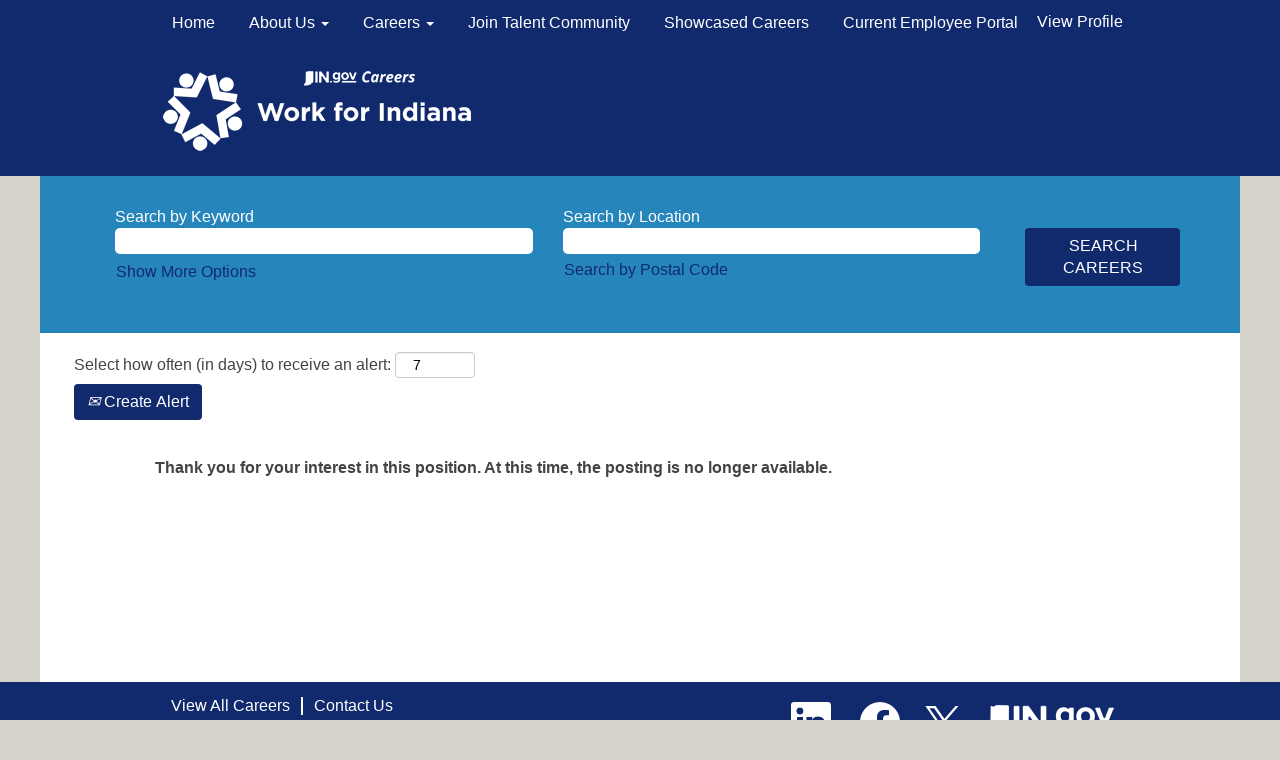

--- FILE ---
content_type: text/html;charset=UTF-8
request_url: https://workforindiana.in.gov/job/Indianapolis-Guest-Services-Fort-Harrison-Inn-IN-46216/1051075500/
body_size: 55764
content:
<!DOCTYPE html>
<html class="html5" xml:lang="en-US" lang="en-US" xmlns="http://www.w3.org/1999/xhtml">

        <head>
            <meta http-equiv="X-UA-Compatible" content="IE=edge,chrome=1" />
            <meta http-equiv="Content-Type" content="text/html;charset=UTF-8" />
            <meta http-equiv="Content-Type" content="text/html; charset=utf-8" />
                <meta name="viewport" content="width=device-width, initial-scale=1.0" />
                        <link type="text/css" class="keepscript" rel="stylesheet" href="https://workforindiana.in.gov/platform/bootstrap/3.4.1/css/bootstrap.min.css" />
                            <link type="text/css" rel="stylesheet" href="/platform/css/j2w/min/bootstrapV3.global.responsive.min.css?h=ea4791dd" />
                            <link type="text/css" rel="stylesheet" href="/platform/csb/css/navbar-fixed-top.css" /><!--[if lt IE 9]>
                            <link type="text/css" rel="stylesheet" href="/platform/bootstrap/3.4.1/css/bootstrap.min.css?h=ea4791dd" /><![endif]-->

        <script type="text/javascript" src="/platform/js/jquery/jquery-3.5.1.min.js"></script>
                <script type="text/javascript" src="/platform/js/jquery/jquery-migrate-1.4.1.js"></script>
                <script type="text/javascript" src="/platform/js/jquery/jquery-migrate-3.1.0.min.js"></script>
                <title>Guest Services - Fort Harrison Inn Job Details | State of Indiana</title>

        <meta name="keywords" content="Indianapolis Guest Services - Fort Harrison Inn - IN, 46216" />
        <meta name="description" content="Indianapolis Guest Services - Fort Harrison Inn - IN, 46216" />
        <link rel="canonical" href="https://workforindiana.in.gov/job/Indianapolis-Guest-Services-Fort-Harrison-Inn-IN-46216/1051075500/" />
            <meta name="robots" content="noindex" />
        <meta name="twitter:card" content="summary" />
                <meta property="og:title" content="Guest Services - Fort Harrison Inn" />
                <meta property="og:description" content="Guest Services - Fort Harrison Inn" />
                <meta name="twitter:title" content="Guest Services - Fort Harrison Inn" />
                <meta name="twitter:description" content="Guest Services - Fort Harrison Inn" />
                <link type="text/css" rel="stylesheet" href="//rmkcdn.successfactors.com/b0b354a3/d8589177-8548-41fc-9ba4-7.css" /><!--[if lte IE 9]><link rel="stylesheet" href="//rmkcdn.successfactors.com/b0b354a3/d0b48428-7129-4758-92be-c.css" /><![endif]-->
                            <link type="text/css" rel="stylesheet" href="/platform/csb/css/header2.css?h=ea4791dd" />
                            <link type="text/css" rel="stylesheet" href="/platform/css/j2w/min/sitebuilderframework.min.css?h=ea4791dd" />
                            <link type="text/css" rel="stylesheet" href="/platform/css/j2w/min/BS3ColumnizedSearch.min.css?h=ea4791dd" />
                            <link type="text/css" rel="stylesheet" href="/platform/fontawesome4.7/css/font-awesome-4.7.0.min.css?h=ea4791dd" /><script type="text/javascript"><!-- Google Tag Manager -->
(function(w,d,s,l,i){w[l]=w[l]||[];w[l].push({'gtm.start':
new Date().getTime(),event:'gtm.js'});var f=d.getElementsByTagName(s)[0],
j=d.createElement(s),dl=l!='dataLayer'?'&l='+l:'';j.async=true;j.src=
'https://www.googletagmanager.com/gtm.js?id='+i+dl;f.parentNode.insertBefore(j,f);
})(window,document,'script','dataLayer','GTM-P4W697Q');<!-- End Google Tag Manager --></script>

        <link rel="shortcut icon" href="//rmkcdn.successfactors.com/b0b354a3/0caebda0-8f00-46c2-8e99-2.ico" type="image/x-icon" />
            <style id="antiClickjack" type="text/css">body{display:none !important;}</style>
            <script type="text/javascript" id="antiClickJackScript">
                if (self === top) {
                    var antiClickjack = document.getElementById("antiClickjack");
                    antiClickjack.parentNode.removeChild(antiClickjack);
                } else {
                    top.location = self.location;
                }
            </script>
        </head>

        <body class="coreCSB job-page body   body" id="body">
            <span id="aria-pageTitleText-hidden" class="aria-pageTitleText-hidden" role="heading" aria-level="1"></span>

        <div id="outershell" class="outershell">

    <div id="header" class="header headersubmenu navbar navbar-default navbar-fixed-top" role="banner">
        <script type="text/javascript">
            //<![CDATA[
            $(function()
            {
                /* Using 'skipLinkSafari' to include CSS styles specific to Safari. */
                if (navigator.userAgent.indexOf('Safari') != -1 && navigator.userAgent.indexOf('Chrome') == -1) {
                    $("#skipLink").attr('class', 'skipLinkSafari');
                }
            });
            //]]>
             $(document).ready(function() {
                $("#skipLink").click(function (e) {
                    e.preventDefault();
                    $("#content").focus().css('outline','none');
                    var offset = $(':target').offset();
                    var fixedHeaderHeight = $("#header").innerHeight();
                    var scrollto = offset.top - fixedHeaderHeight;
                    $('html, body').animate({scrollTop:scrollto}, 0);
                });
              });

        </script>
        <div id="skip">
            <div id="diversion" tabindex="-1"><span class="sr-only">Press Tab to Move to Skip to Content Link</span></div>
            <a href="#content" id="skipLink" class="skipLink" title="Skip to main content"><span>Skip to main content</span></a>
        </div>

        <div class="header-top headermain">
            <div class="container limitwidth innerheadertop">
                <div class="menu navbar" id="menu" role="navigation" aria-label="Header Menu">
                    <ul class="nav nav-pills pull-left" role="list">
        <li><a href="/" title="Home">Home</a></li>
        <li class="dropdown">
            <a id="header2top1MenuButton" class="dropdown-toggle" data-toggle="dropdown" href="#" role="button" aria-expanded="false" title="About Us" aria-controls="header2top1">
                About Us <b class="caret"></b>
            </a>
            <ul class="dropdown-menu company-dropdown headerdropdown" id="header2top1" role="menu" aria-labelledby="header2top1MenuButton">
                        <li role="none"><a role="menuitem" href="/content/Why-Work-For-Indiana/?locale=en_US" title="Why Work For Indiana" tabindex="0">Why Work For Indiana?</a></li>
                        <li role="none"><a role="menuitem" href="/content/Our-Benefits/?locale=en_US" title="Our Benefits" tabindex="1">Our Benefits</a></li>
                        <li role="none"><a role="menuitem" href="/New/content/Events/?locale=en_US" title="Events" tabindex="2">Events</a></li>
                        <li role="none"><a role="menuitem" href="/content/Frequently-Asked-Questions/?locale=en_US" title="Frequently Asked Questions" tabindex="3">Frequently Asked Questions</a></li>
                        <li role="none"><a role="menuitem" href="/content/Hiring-Process/?locale=en_US" title="Hiring Process" tabindex="4">Hiring Process</a></li>
                        <li role="none"><a role="menuitem" href="/go/Showcased-Careers/7775000/" title="Showcased Careers">Showcased Careers</a></li>
                        <li role="none"><a role="menuitem" href="/content/Testimonials/?locale=en_US" title="Testimonials" tabindex="6">Testimonials</a></li>
                        <li role="none"><a role="menuitem" href="https://www.in.gov/spd/2386.htm" title="Job Categories and Pay Plan" target="_blank" tabindex="7">Job Categories and Pay Plan</a></li>
                        <li role="none"><a role="menuitem" href="/content/Contact-Us/?locale=en_US" title="Contact Us" tabindex="8">Contact Us</a></li>
            </ul>
        </li>
        <li class="dropdown">
            <a id="header2top2MenuButton" class="dropdown-toggle" data-toggle="dropdown" href="#" role="button" aria-expanded="false" title="Careers" aria-controls="header2top2">
                Careers <b class="caret"></b>
            </a>
            <ul class="dropdown-menu company-dropdown headerdropdown" id="header2top2" role="menu" aria-labelledby="header2top2MenuButton">
                        <li role="none"><a role="menuitem" href="/content/location/?locale=en_US" title="Careers by Location" tabindex="0">Careers by Location</a></li>
                        <li role="none"><a role="menuitem" href="/go/Administrative-&amp;-Clerical/7772900/" title="Administrative &amp; Clerical">Administrative &amp; Clerical</a></li>
                        <li role="none"><a role="menuitem" href="/go/Architecture-&amp;-Engineering/7773100/" title="Architecture &amp; Engineering">Architecture &amp; Engineering</a></li>
                        <li role="none"><a role="menuitem" href="/go/Arts%2C-Design%2C-&amp;-Communication/7773200/" title="Arts, Design, &amp; Communication">Arts, Design, &amp; Communication</a></li>
                        <li role="none"><a role="menuitem" href="/go/Biological-&amp;-Scientific/7773300/" title="Biological &amp; Scientific">Biological &amp; Scientific</a></li>
                        <li role="none"><a role="menuitem" href="/go/Business-&amp;-Financial-Operations/7773400/" title="Business &amp; Financial Operations">Business &amp; Financial Operations</a></li>
                        <li role="none"><a role="menuitem" href="/go/Correctional-Treatment/7773500/" title="Correctional Treatment">Correctional Treatment</a></li>
                        <li role="none"><a role="menuitem" href="/go/Customer-Service/8797800/" title="Customer Service">Customer Service</a></li>
                        <li role="none"><a role="menuitem" href="/go/Education-&amp;-Library-Science/7773600/" title="Education &amp; Library Science">Education &amp; Library Science</a></li>
                        <li role="none"><a role="menuitem" href="/go/Environment-&amp;-Natural-Resources/7773700/" title="Environment &amp; Natural Resources">Environment &amp; Natural Resources</a></li>
                        <li role="none"><a role="menuitem" href="/go/Executive-Leadership/8533200/" title="Executive Leadership">Executive Leadership</a></li>
                        <li role="none"><a role="menuitem" href="/go/Facilities-&amp;-Grounds/7773800/" title="Facilities &amp; Grounds">Facilities &amp; Grounds</a></li>
                        <li role="none"><a role="menuitem" href="/go/Food-Service/7773900/" title="Food Service">Food Service</a></li>
                        <li role="none"><a role="menuitem" href="/go/Healthcare/7793800/" title="Healthcare">Healthcare</a></li>
                        <li role="none"><a role="menuitem" href="/go/Hospitality/9532200/" title="Hospitality">Hospitality</a></li>
                        <li role="none"><a role="menuitem" href="/go/Human-&amp;-Social-Services/7774100/" title="Human &amp; Social Services">Human &amp; Social Services</a></li>
                        <li role="none"><a role="menuitem" href="/go/Human-Resources/7774200/" title="Human Resources">Human Resources</a></li>
                        <li role="none"><a role="menuitem" href="/go/Information-Technology/7774300/" title="Information Technology">Information Technology</a></li>
                        <li role="none"><a role="menuitem" href="/go/Intern-&amp;-Seasonal/7774400/" title="Intern &amp; Seasonal">Intern &amp; Seasonal</a></li>
                        <li role="none"><a role="menuitem" href="/go/Labor-&amp;-Maintenance/7774500/" title="Labor &amp; Maintenance">Labor &amp; Maintenance</a></li>
                        <li role="none"><a role="menuitem" href="/go/Law-Enforcement-&amp;-Protective-Services/7774600/" title="Law Enforcement &amp; Protective Services">Law Enforcement &amp; Protective Services</a></li>
                        <li role="none"><a role="menuitem" href="/go/Legal/7793900/" title="Legal">Legal</a></li>
                        <li role="none"><a role="menuitem" href="/go/Other/7774800/" title="Other">Other</a></li>
                        <li role="none"><a role="menuitem" href="/go/Public-Health-&amp;-Safety/7774900/" title="Public Health &amp; Safety">Public Health &amp; Safety</a></li>
                        <li role="none"><a role="menuitem" href="/go/Transportation/7775100/" title="Transportation">Transportation</a></li>
                        <li role="none"><a role="menuitem" href="/go/Utility-Administration/7775300/" title="Utility Administration">Utility Administration</a></li>
            </ul>
        </li>
        <li><a href="/talentcommunity/subscribe/?locale=en_US" title="Join Talent Community">Join Talent Community</a></li>
        <li><a href="/go/Showcased-Careers/7775000/" title="Showcased Careers">Showcased Careers</a></li>
        <li><a href="https://performancemanager8.successfactors.com/sf/careers/jobsearch?bplte_company=indianaoff" title="Current Employee Portal" target="_blank">Current Employee Portal</a></li>
                    </ul>
                    <ul class="nav nav-pills pull-right" role="list">
                            <li role="listitem">
			<div class="profileWidget">
					<a href="#" onclick="j2w.TC.handleViewProfileAction(event)" xml:lang="en-US" lang="en-US" style=" ">View Profile</a>
			</div>
                            </li>
                    </ul>
                </div>
            </div>
        </div>

        <div class="header-bottom mobile">
            <div class="container limitwidth innerheaderbottom">
                <div class="clear"></div>
                    <a href="/home" title="Work for Indiana">
                        <img class="logo" src="//rmkcdn.successfactors.com/b0b354a3/0a37411d-6465-4d4a-bbdc-9.png" alt="Work for Indiana" />
                    </a>
                
                <div class="menu mobile header-right hidden-md hidden-lg">
                    <div class="nav">
                            <div class="dropdown mobile-search">
                                <a href="#" title="Search" aria-label="Search" class="dropdown-toggle menu-btn" data-toggle="collapse" data-target=".search-collapse"><span class="mobilelink fa fa-search"></span></a>
                                <div class="dropdown-menu search-collapse">

        <div class="well well-small searchwell">
            <form class="form-inline keywordsearch jobAlertsSearchForm" role="search" name="keywordsearch" method="get" action="/search/" xml:lang="en-US" lang="en-US" style="margin: 0;">
                <input class="searchby" name="searchby" type="hidden" value="location" />
                <input name="createNewAlert" type="hidden" value="false" />
                <div>
                    <div class="row columnizedSearchForm">
                        <div class="column col-md-10">
                            <div class="fieldContainer row">
                                    <div class="rd-keywordsearch search-form-input keyword-group col-md-6">
                                            <div class="row labelrow">
                                                <span aria-hidden="true">Search by Keyword</span>
                                            </div>

                                        <i class="keywordsearch-icon"></i>
                                        <div class="row">
                                            <input type="text" class="col-md-12 keywordsearch-q" name="q" maxlength="50" aria-label="Search by Keyword" />
                                        </div>
                                    </div>
                                    <div class="search-form-input location-group col-md-6 rd-locationsearch" style="display:none">
                                            <div class="row labelrow">
                                                <span aria-hidden="true">Search by Location</span>
                                            </div>

                                        <i class="locationsearch-icon"></i>
                                        <input type="text" class="location-input keywordsearch-locationsearch col-md-10" name="locationsearch" maxlength="50" aria-label="Search by Location" />

                                        <div>
                                                <div class="searchswitcher locsearchswitcher">
                                                    <a tabindex="0" role="button" style="display:none" rel="distance" class="search-switcher-link search-switcher-geolocation" aria-label="Search by postal code instead">Search by Postal Code</a>
                                                    <a tabindex="0" role="button" style="display:none" rel="location" class="search-switcher-link search-switcher-location" aria-label="Search by location instead">Search by Location</a>
                                                </div>
                                        </div>
                                    </div>
                                    <div class="rd-geolocationsearch searchforminput geolocation-group col-md-6" style="display:none">
                                            <div class="row labelrow">
                                                <div class="geolocationinputgroup col-md-10 col-sm-9 col-xs-8 geolocationlabel" aria-hidden="true">Search by Postal Code</div>

                                                <div class="col-md-2 col-sm-3 col-xs-4 distanceLabel" aria-hidden="true">Distance</div>
                                            </div>

                                        <div class="row">
                                            <div class="geolocationinputgroup col-md-10 col-sm-9 col-xs-8">
                                                <input type="text" name="geolocation" class="geolocation geolocationinput" maxlength="50" aria-label="Search by Postal Code" />
                                            </div>

                                            <div class="searchforminput geolocationoptionsgroup col-md-2 col-sm-3 col-xs-4">
                                                    <select style="display:none" class="geolocation-distance-options-select input-small form-control geolocation-input" title="Radius in Miles" name="d" aria-label="Distance">
                                                            
                                                            <option value="5" aria-label="5 miles">5 mi</option>
                                                            
                                                            <option value="10" selected="selected" aria-selected="true" aria-label="10 miles">10 mi</option>
                                                            
                                                            <option value="30" aria-label="30 miles">30 mi</option>
                                                            
                                                            <option value="50" aria-label="50 miles">50 mi</option>
                                                            
                                                            <option value="100" aria-label="100 miles">100 mi</option>
                                                    </select>

                                                <input class="geolocation-input geolocation-latitude" type="hidden" name="lat" />
                                                <input class="geolocation-input geolocation-longitude" type="hidden" name="lon" />
                                            </div>
                                                <div class="searchswitcher geosearchswitcher">
                                                    <a tabindex="0" rel="distance" role="button" class="search-switcher-link search-switcher-geolocation" aria-label="Search by postal code instead">Search by Postal Code</a>
                                                    <a tabindex="0" rel="location" role="button" class="search-switcher-link search-switcher-location" aria-label="Search by location instead">Search by Location</a>
                                                </div>

                                        </div>
                                    </div>
                            </div>
                        </div>
                        <div class="geobuttonswitcherwrapper col-md-2">
                            <div class="row emptylabelsearchspace labelrow">
                                 
                            </div>
                            <div class="row">
                                <div class="col-md-12 col-sm-12 col-xs-12 search-submit">
                                            <input type="submit" class="btn keywordsearchbutton" value="SEARCH CAREERS" />
                                </div>
                            </div>
                        </div>
                    </div>



                </div>
            </form>
        </div>

        <script type="text/javascript">
            //<![CDATA[
            var params = {
                geolocation: {
                    NO_MATCH_FOUND: 'Postal\x20code\x20not\x20supported.'
                    ,SUGGESTION_LIMIT: 10
                    ,SUGGESTION_MINIMUM_CHARACTERS: 2
                    ,PAGE_LOCALE: 'en_US'
                }
            };
            //]]>
        </script>
                                </div>
                            </div>
                        <div class="dropdown mobile-nav">
                            <a href="#" title="Menu" aria-label="Menu" class="dropdown-toggle search-btn" aria-controls="nav-collapse-design2" aria-expanded="false" role="button" data-toggle="collapse" data-target="#nav-collapse-design2"><span class="mobilelink fa fa-bars"></span></a>
                            <ul id="nav-collapse-design2" class="dropdown-menu nav-collapse">
        <li><a href="/" title="Home">Home</a></li>
        <li class="dropdown">
            <a id="header2bot1MenuButton" class="dropdown-toggle" data-toggle="dropdown" href="#" role="button" aria-expanded="false" title="About Us" aria-controls="header2bot1">
                About Us <b class="caret"></b>
            </a>
            <ul class="dropdown-menu company-dropdown headerdropdown" id="header2bot1" role="menu" aria-labelledby="header2bot1MenuButton">
                        <li role="none"><a role="menuitem" href="/content/Why-Work-For-Indiana/?locale=en_US" title="Why Work For Indiana" tabindex="0">Why Work For Indiana?</a></li>
                        <li role="none"><a role="menuitem" href="/content/Our-Benefits/?locale=en_US" title="Our Benefits" tabindex="1">Our Benefits</a></li>
                        <li role="none"><a role="menuitem" href="/New/content/Events/?locale=en_US" title="Events" tabindex="2">Events</a></li>
                        <li role="none"><a role="menuitem" href="/content/Frequently-Asked-Questions/?locale=en_US" title="Frequently Asked Questions" tabindex="3">Frequently Asked Questions</a></li>
                        <li role="none"><a role="menuitem" href="/content/Hiring-Process/?locale=en_US" title="Hiring Process" tabindex="4">Hiring Process</a></li>
                        <li role="none"><a role="menuitem" href="/go/Showcased-Careers/7775000/" title="Showcased Careers">Showcased Careers</a></li>
                        <li role="none"><a role="menuitem" href="/content/Testimonials/?locale=en_US" title="Testimonials" tabindex="6">Testimonials</a></li>
                        <li role="none"><a role="menuitem" href="https://www.in.gov/spd/2386.htm" title="Job Categories and Pay Plan" target="_blank" tabindex="7">Job Categories and Pay Plan</a></li>
                        <li role="none"><a role="menuitem" href="/content/Contact-Us/?locale=en_US" title="Contact Us" tabindex="8">Contact Us</a></li>
            </ul>
        </li>
        <li class="dropdown">
            <a id="header2bot2MenuButton" class="dropdown-toggle" data-toggle="dropdown" href="#" role="button" aria-expanded="false" title="Careers" aria-controls="header2bot2">
                Careers <b class="caret"></b>
            </a>
            <ul class="dropdown-menu company-dropdown headerdropdown" id="header2bot2" role="menu" aria-labelledby="header2bot2MenuButton">
                        <li role="none"><a role="menuitem" href="/content/location/?locale=en_US" title="Careers by Location" tabindex="0">Careers by Location</a></li>
                        <li role="none"><a role="menuitem" href="/go/Administrative-&amp;-Clerical/7772900/" title="Administrative &amp; Clerical">Administrative &amp; Clerical</a></li>
                        <li role="none"><a role="menuitem" href="/go/Architecture-&amp;-Engineering/7773100/" title="Architecture &amp; Engineering">Architecture &amp; Engineering</a></li>
                        <li role="none"><a role="menuitem" href="/go/Arts%2C-Design%2C-&amp;-Communication/7773200/" title="Arts, Design, &amp; Communication">Arts, Design, &amp; Communication</a></li>
                        <li role="none"><a role="menuitem" href="/go/Biological-&amp;-Scientific/7773300/" title="Biological &amp; Scientific">Biological &amp; Scientific</a></li>
                        <li role="none"><a role="menuitem" href="/go/Business-&amp;-Financial-Operations/7773400/" title="Business &amp; Financial Operations">Business &amp; Financial Operations</a></li>
                        <li role="none"><a role="menuitem" href="/go/Correctional-Treatment/7773500/" title="Correctional Treatment">Correctional Treatment</a></li>
                        <li role="none"><a role="menuitem" href="/go/Customer-Service/8797800/" title="Customer Service">Customer Service</a></li>
                        <li role="none"><a role="menuitem" href="/go/Education-&amp;-Library-Science/7773600/" title="Education &amp; Library Science">Education &amp; Library Science</a></li>
                        <li role="none"><a role="menuitem" href="/go/Environment-&amp;-Natural-Resources/7773700/" title="Environment &amp; Natural Resources">Environment &amp; Natural Resources</a></li>
                        <li role="none"><a role="menuitem" href="/go/Executive-Leadership/8533200/" title="Executive Leadership">Executive Leadership</a></li>
                        <li role="none"><a role="menuitem" href="/go/Facilities-&amp;-Grounds/7773800/" title="Facilities &amp; Grounds">Facilities &amp; Grounds</a></li>
                        <li role="none"><a role="menuitem" href="/go/Food-Service/7773900/" title="Food Service">Food Service</a></li>
                        <li role="none"><a role="menuitem" href="/go/Healthcare/7793800/" title="Healthcare">Healthcare</a></li>
                        <li role="none"><a role="menuitem" href="/go/Hospitality/9532200/" title="Hospitality">Hospitality</a></li>
                        <li role="none"><a role="menuitem" href="/go/Human-&amp;-Social-Services/7774100/" title="Human &amp; Social Services">Human &amp; Social Services</a></li>
                        <li role="none"><a role="menuitem" href="/go/Human-Resources/7774200/" title="Human Resources">Human Resources</a></li>
                        <li role="none"><a role="menuitem" href="/go/Information-Technology/7774300/" title="Information Technology">Information Technology</a></li>
                        <li role="none"><a role="menuitem" href="/go/Intern-&amp;-Seasonal/7774400/" title="Intern &amp; Seasonal">Intern &amp; Seasonal</a></li>
                        <li role="none"><a role="menuitem" href="/go/Labor-&amp;-Maintenance/7774500/" title="Labor &amp; Maintenance">Labor &amp; Maintenance</a></li>
                        <li role="none"><a role="menuitem" href="/go/Law-Enforcement-&amp;-Protective-Services/7774600/" title="Law Enforcement &amp; Protective Services">Law Enforcement &amp; Protective Services</a></li>
                        <li role="none"><a role="menuitem" href="/go/Legal/7793900/" title="Legal">Legal</a></li>
                        <li role="none"><a role="menuitem" href="/go/Other/7774800/" title="Other">Other</a></li>
                        <li role="none"><a role="menuitem" href="/go/Public-Health-&amp;-Safety/7774900/" title="Public Health &amp; Safety">Public Health &amp; Safety</a></li>
                        <li role="none"><a role="menuitem" href="/go/Transportation/7775100/" title="Transportation">Transportation</a></li>
                        <li role="none"><a role="menuitem" href="/go/Utility-Administration/7775300/" title="Utility Administration">Utility Administration</a></li>
            </ul>
        </li>
        <li><a href="/talentcommunity/subscribe/?locale=en_US" title="Join Talent Community">Join Talent Community</a></li>
        <li><a href="/go/Showcased-Careers/7775000/" title="Showcased Careers">Showcased Careers</a></li>
        <li><a href="https://performancemanager8.successfactors.com/sf/careers/jobsearch?bplte_company=indianaoff" title="Current Employee Portal" target="_blank">Current Employee Portal</a></li>
                                    <li>
			<div class="profileWidget">
					<a href="#" onclick="j2w.TC.handleViewProfileAction(event)" xml:lang="en-US" lang="en-US" style=" ">View Profile</a>
			</div>
                                    </li>
                            </ul>
                        </div>
                    </div>
                </div>
            </div>
        </div>
    </div>
        
        <script type="text/javascript">
            //<![CDATA[
                $(document).on('resizeFixedHeader', function () {
                    $('#fixedHeaderInlineStyle').remove();
                    $("<style type='text/css' id='fixedHeaderInlineStyle'>@media only screen and (min-width: 767px) { body { padding-top: " + $('#header').outerHeight(true) + "px;} }</style>").appendTo("head");
                }).trigger('resizeFixedHeader');
                $(window).on( "ready", function() {
                    $(document).trigger('resizeFixedHeader');
                });
                $(window).on( "load", function() {
                    $(document).trigger('resizeFixedHeader');
                });
            //]]>
        </script>
            <div id="innershell" class="innershell">
                <div id="content" tabindex="-1" class="content" role="main">
                    <div class="inner">

                <div id="search-wrapper">

        <div class="well well-small searchwell">
            <form class="form-inline keywordsearch jobAlertsSearchForm" role="search" name="keywordsearch" method="get" action="/search/" xml:lang="en-US" lang="en-US" style="margin: 0;">
                <input class="searchby" name="searchby" type="hidden" value="location" />
                <input name="createNewAlert" type="hidden" value="false" />
                <div>
                    <div class="row columnizedSearchForm">
                        <div class="column col-md-10">
                            <div class="fieldContainer row">
                                    <div class="rd-keywordsearch search-form-input keyword-group col-md-6">
                                            <div class="row labelrow">
                                                <span aria-hidden="true">Search by Keyword</span>
                                            </div>

                                        <i class="keywordsearch-icon"></i>
                                        <div class="row">
                                            <input type="text" class="col-md-12 keywordsearch-q" name="q" maxlength="50" aria-label="Search by Keyword" />
                                        </div>
                                    </div>
                                    <div class="search-form-input location-group col-md-6 rd-locationsearch" style="display:none">
                                            <div class="row labelrow">
                                                <span aria-hidden="true">Search by Location</span>
                                            </div>

                                        <i class="locationsearch-icon"></i>
                                        <input type="text" class="location-input keywordsearch-locationsearch col-md-10" name="locationsearch" maxlength="50" aria-label="Search by Location" />

                                        <div>
                                                <div class="searchswitcher locsearchswitcher">
                                                    <a tabindex="0" role="button" style="display:none" rel="distance" class="search-switcher-link search-switcher-geolocation" aria-label="Search by postal code instead">Search by Postal Code</a>
                                                    <a tabindex="0" role="button" style="display:none" rel="location" class="search-switcher-link search-switcher-location" aria-label="Search by location instead">Search by Location</a>
                                                </div>
                                        </div>
                                    </div>
                                    <div class="rd-geolocationsearch searchforminput geolocation-group col-md-6" style="display:none">
                                            <div class="row labelrow">
                                                <div class="geolocationinputgroup col-md-10 col-sm-9 col-xs-8 geolocationlabel" aria-hidden="true">Search by Postal Code</div>

                                                <div class="col-md-2 col-sm-3 col-xs-4 distanceLabel" aria-hidden="true">Distance</div>
                                            </div>

                                        <div class="row">
                                            <div class="geolocationinputgroup col-md-10 col-sm-9 col-xs-8">
                                                <input type="text" name="geolocation" class="geolocation geolocationinput" maxlength="50" aria-label="Search by Postal Code" />
                                            </div>

                                            <div class="searchforminput geolocationoptionsgroup col-md-2 col-sm-3 col-xs-4">
                                                    <select style="display:none" class="geolocation-distance-options-select input-small form-control geolocation-input" title="Radius in Miles" name="d" aria-label="Distance">
                                                            
                                                            <option value="5" aria-label="5 miles">5 mi</option>
                                                            
                                                            <option value="10" selected="selected" aria-selected="true" aria-label="10 miles">10 mi</option>
                                                            
                                                            <option value="30" aria-label="30 miles">30 mi</option>
                                                            
                                                            <option value="50" aria-label="50 miles">50 mi</option>
                                                            
                                                            <option value="100" aria-label="100 miles">100 mi</option>
                                                    </select>

                                                <input class="geolocation-input geolocation-latitude" type="hidden" name="lat" />
                                                <input class="geolocation-input geolocation-longitude" type="hidden" name="lon" />
                                            </div>
                                                <div class="searchswitcher geosearchswitcher">
                                                    <a tabindex="0" rel="distance" role="button" class="search-switcher-link search-switcher-geolocation" aria-label="Search by postal code instead">Search by Postal Code</a>
                                                    <a tabindex="0" rel="location" role="button" class="search-switcher-link search-switcher-location" aria-label="Search by location instead">Search by Location</a>
                                                </div>

                                        </div>
                                    </div>
                            </div>
                                <div class="row optionsLink optionsLink-padding">
            <span>
                
                <a href="javascript:void(0)" rel="advance" role="button" id="options-search" class="search-option-link btn-link" aria-controls="moreOptionsDiv" data-toggle="collapse" aria-expanded="false" data-moreOptions="Show More Options" data-lessOptions="Show Fewer Options" data-target=".optionsDiv">Show More Options</a>
            </span>
                                </div>
            <div>
                <div id="moreOptionsDiv" style="" class="optionsDiv collapse">

                    <div id="optionsFacetLoading" class="optionsFacetLoading" aria-live="assertive">
                            <span>Loading...</span>
                    </div>
                    <div id="optionsFacetValues" class="optionsFacetValues" style="display:none" tabindex="-1">
                        <hr aria-hidden="true" />
                        <div id="newFacets" style="padding-bottom: 5px" class="row">
                                <div class="optionsFacet col-md-4">
                                    <div class="row">
                                        <label id="optionsFacetsDD_customfield3_label" class="optionsFacet optionsFacet-label" for="optionsFacetsDD_customfield3">
                                            Agency
                                        </label>
                                    </div>
                                    <select id="optionsFacetsDD_customfield3" name="optionsFacetsDD_customfield3" class="optionsFacet-select optionsFacetsDD_customfield3 form-control-100">
                                        <option value="">All</option>
                                    </select>
                                </div>
                                <div class="optionsFacet col-md-4">
                                    <div class="row">
                                        <label id="optionsFacetsDD_city_label" class="optionsFacet optionsFacet-label" for="optionsFacetsDD_city">
                                            City
                                        </label>
                                    </div>
                                    <select id="optionsFacetsDD_city" name="optionsFacetsDD_city" class="optionsFacet-select optionsFacetsDD_city form-control-100">
                                        <option value="">All</option>
                                    </select>
                                </div>
                                <div class="optionsFacet col-md-4">
                                    <div class="row">
                                        <label id="optionsFacetsDD_customfield1_label" class="optionsFacet optionsFacet-label" for="optionsFacetsDD_customfield1">
                                            Region
                                        </label>
                                    </div>
                                    <select id="optionsFacetsDD_customfield1" name="optionsFacetsDD_customfield1" class="optionsFacet-select optionsFacetsDD_customfield1 form-control-100">
                                        <option value="">All</option>
                                    </select>
                                </div>
                        </div>
                    </div>
                </div>
            </div>
                        </div>
                        <div class="geobuttonswitcherwrapper col-md-2">
                            <div class="row emptylabelsearchspace labelrow">
                                 
                            </div>
                            <div class="row">
                                <div class="col-md-12 col-sm-12 col-xs-12 search-submit">
                                            <input type="submit" class="btn keywordsearchbutton" value="SEARCH CAREERS" />
                                </div>
                            </div>
                        </div>
                    </div>



                </div>
            </form>
        </div>

        <script type="text/javascript">
            //<![CDATA[
            var params = {
                geolocation: {
                    NO_MATCH_FOUND: 'Postal\x20code\x20not\x20supported.'
                    ,SUGGESTION_LIMIT: 10
                    ,SUGGESTION_MINIMUM_CHARACTERS: 2
                    ,PAGE_LOCALE: 'en_US'
                }
            };
            //]]>
        </script>
                        <div class="row clearfix">
                <div class="span6 col-sm-6">
                    <div class="savesearch-wrapper" id="savesearch-wrapper">
                <div class="well well-small well-sm">
                    <div class="savesearch" id="savesearch" xml:lang="en-US" lang="en-US">
                        <div class="alert alert-error alert-danger invalid-feedback frequency-error" tabindex="-1">
                            <span class="alert-icon-frequency-error fa fa-exclamation-circle"></span><div class="frequency-error-message" aria-live="polite" id="frequency-error-feedback"></div>
                        </div>
        <span class="subscribe-frequency-label">
            <label id="labelFrequencySpinBtn" for="j_idt550" aria-hidden="true">Select how often (in days) to receive an alert:</label>
            <input id="j_idt550" type="number" class="form-control subscribe-frequency frequencySpinBtn" name="frequency" required="required" min="1" max="99" maxlength="2" value="7" oninput="j2w.Agent.setValidFrequency(this)" aria-labelledby="labelFrequencySpinBtn" />
        </span>
                        <div class="savesearch-buttons-wrapper">
                                <button class="btn savesearch-link" id="savesearch-link" tabindex="0"><i class="icon-envelope glyphicon-envelope" aria-hidden="true"></i> Create Alert</button>
                        </div>
                    </div>
                </div>
            <style type="text/css">
                form.emailsubscribe-form {
                    display: none;
                }
            </style>

        <form id="emailsubscribe" class="emailsubscribe-form form-inline" name="emailsubscribe" method="POST" action="/talentcommunity/subscribe/?locale=en_US&amp;jobid=1051075500" xml:lang="en-US" lang="en-US" novalidate="novalidate">
                <div class="well well-small well-sm">
                    <div class="alert alert-error alert-danger hidden frequency-error" tabindex="-1">
                        <button tabindex="0" type="button" class="close" onclick="$('.frequency-error').addClass('hidden'); return false;" title="Close"><span aria-hidden="true">×</span></button>
                        <div class="frequency-error-message" aria-live="polite"></div>
                    </div>
        <span class="subscribe-frequency-label">
            <label id="labelFrequencySpinBtn" for="j_idt561" aria-hidden="true">Select how often (in days) to receive an alert:</label>
            <input id="j_idt561" type="number" class="form-control subscribe-frequency frequencySpinBtn" name="frequency" required="required" min="1" max="99" maxlength="2" value="7" oninput="j2w.Agent.setValidFrequency(this)" aria-labelledby="labelFrequencySpinBtn" />
        </span>
                    <input id="emailsubscribe-button" class="btn emailsubscribe-button" title="Create Alert" value="Create Alert" type="submit" style="float: none" />
                </div>
        </form>
                    </div>
                </div>
            <div id="sharingwidget"></div>
                        </div>
                </div>

                <div class="jobDisplayShell" itemscope="itemscope">
                    <div class="jobDisplay">
                            <div class="content">
                                <div class="jobTitle">
                                </div>
                                <div class="job">      
                <p><strong>Thank you for your interest in this position. At this time, the posting is no longer available.</strong></p>

                                </div>
                                <div class="clear clearfix"></div>
                            </div>
                        <div class="clear clearfix"></div>
                    </div>
                </div>
                    </div>
                </div>
            </div>

    <div id="footer" role="contentinfo">
        <div id="footerRowTop" class="footer footerRow">
            <div class="container ">

    <div id="footerInnerLinksSocial" class="row">
        <ul class="inner links" role="list">
                    <li><a href="/viewalljobs/" title="View All Careers">View All Careers</a></li>
                    <li><a href="/content/Contact-Us/?locale=en_US" title="Contact Us">Contact Us</a></li>
        </ul>
            <div class="rightfloat">
                    <ul class="disclaimer social-links" role="list">
                                <li class="social-icons">
                                    <a href="https://www.linkedin.com/company/state-of-indiana/" class="social-icon btn-linkedin" target="_blank" aria-description="Opens in a new tab." title="linkedin"><svg width="48px" height="48px" viewBox="0 0 48 48" xmlns="http://www.w3.org/2000/svg">
                                                <path fill="#ffffff" id="linkedin1" d="M41,4.1H7A2.9,2.9,0,0,0,4,7V41.1A2.9,2.9,0,0,0,7,44H41a2.9,2.9,0,0,0,2.9-2.9V7A2.9,2.9,0,0,0,41,4.1Zm-25.1,34h-6v-19h6Zm-3-21.6A3.5,3.5,0,0,1,9.5,13a3.4,3.4,0,0,1,6.8,0A3.5,3.5,0,0,1,12.9,16.5ZM38,38.1H32.1V28.8c0-2.2,0-5-3.1-5s-3.5,2.4-3.5,4.9v9.4H19.6v-19h5.6v2.6h.1a6.2,6.2,0,0,1,5.6-3.1c6,0,7.1,3.9,7.1,9.1Z"></path>
                                            </svg>
                                    </a>
                                </li>
                                <li class="social-icons">
                                    <a href="https://www.facebook.com/StateofIndiana/" class="social-icon btn-facebook" target="_blank" aria-description="Opens in a new tab." title="facebook"><svg width="48px" height="48px" viewBox="0 0 24 24" xmlns="http://www.w3.org/2000/svg">
                                                <path fill="#ffffff" id="facebook1" d="M12 2.03998C6.5 2.03998 2 6.52998 2 12.06C2 17.06 5.66 21.21 10.44 21.96V14.96H7.9V12.06H10.44V9.84998C10.44 7.33998 11.93 5.95998 14.22 5.95998C15.31 5.95998 16.45 6.14998 16.45 6.14998V8.61998H15.19C13.95 8.61998 13.56 9.38998 13.56 10.18V12.06H16.34L15.89 14.96H13.56V21.96C15.9164 21.5878 18.0622 20.3855 19.6099 18.57C21.1576 16.7546 22.0054 14.4456 22 12.06C22 6.52998 17.5 2.03998 12 2.03998Z"></path>
                                            </svg>
                                    </a>
                                </li>
                                <li class="social-icons">
                                    <a href="https://twitter.com/workforindiana" class="social-icon btn-twitter" target="_blank" aria-description="Opens in a new tab." title="twitter"><svg width="35px" height="35px" viewBox="0 0 1200 1227" xmlns="http://www.w3.org/2000/svg">
                                                <path fill="#ffffff" id="SVGPath" d="M714.163 519.284L1160.89 0H1055.03L667.137 450.887L357.328 0H0L468.492 681.821L0 1226.37H105.866L515.491 750.218L842.672 1226.37H1200L714.137 519.284H714.163ZM569.165 687.828L521.697 619.934L144.011 79.6944H306.615L611.412 515.685L658.88 583.579L1055.08 1150.3H892.476L569.165 687.854V687.828Z"></path>
                                            </svg>
                                    </a>
                                </li>
                    </ul>
                            <a class="rightfloat" href="http://www.in.gov/">
                                <img class="logo" src="//rmkcdn.successfactors.com/b0b354a3/7ae51941-2fd9-43f9-81b8-b.png" align="right" />
                            </a>
            </div>
        </div>
            </div>
        </div>

        <div id="footerRowBottom" class="footer footerRow">
            <div class="container ">
                    <p>Copyright 2018</p>
            </div>
        </div>
    </div>
        </div>
            <script src="/platform/js/typeahead.bundle-0.10.2.min.js" type="text/javascript"></script>
        <script class="keepscript" src="https://workforindiana.in.gov/platform/bootstrap/3.4.1/js/bootstrap.min.js" type="text/javascript"></script><script type="text/javascript"></script>
                    <script type="text/javascript" async="" src="https://www.googletagmanager.com/gtag/js?id=G-5F23W0S87K"></script>
                    <script type="text/javascript" class="keepscript">

                        window.dataLayer = window.dataLayer || [];

                        function gtag(){dataLayer.push(arguments);}

                        gtag('js', new Date());

                        gtag('config', 'G-5F23W0S87K');

                    </script>
		<script type="text/javascript">
		//<![CDATA[
			$(function() 
			{
				var ctid = '6869b095-101f-46d8-93c1-f3d525ac031c';
				var referrer = '';
				var landing = document.location.href;
				var brand = '';
				$.ajax({ url: '/services/t/l'
						,data: 'referrer='+ encodeURIComponent(referrer)
								+ '&ctid=' + ctid 
								+ '&landing=' + encodeURIComponent(landing)
								+ '&brand=' + brand
						,dataType: 'json'
						,cache: false
						,success: function(){}
				});
			});
		//]]>
		</script>
        <script type="text/javascript">
            //<![CDATA[
            $(function() {
                $('input:submit,button:submit').each(function(){
                    var submitButton = $(this);
                    if(submitButton.val() == '') submitButton.val('');
                });

                $('input, textarea').placeholder();
            });
            //]]>
        </script>
					<script type="text/javascript" src="/platform/js/localized/strings_en_US.js?h=ea4791dd"></script>
					<script type="text/javascript" src="/platform/js/j2w/min/j2w.core.min.js?h=ea4791dd"></script>
					<script type="text/javascript" src="/platform/js/j2w/min/j2w.tc.min.js?h=ea4791dd"></script>

		<script type="text/javascript">
			//<![CDATA[
				j2w.init({
					"cookiepolicy"   : 3,
					"useSSL"         : true,
					"isUsingSSL"     : true,
					"isResponsive"   : true,
					"categoryId"     : 0,
					"siteTypeId"     : 1,
					"ssoCompanyId"   : 'indianaoff',
					"ssoUrl"         : 'https://career8.successfactors.com',
					"passwordRegEx"  : '^(?=.{6,20}$)(?!.*(.)\\1{3})(?=.*([\\d]|[^\\w\\d\\s]))(?=.*[A-Za-z])(?!.*[\\u007F-\\uFFFF\\s])',
					"emailRegEx"     : '^(?![+])(?=([a-zA-Z0-9\\\'.+!_-])+[@]([a-zA-Z0-9]|[a-zA-Z0-9][a-zA-Z0-9.-]*[a-zA-Z0-9])[.]([a-zA-Z]){1,63}$)(?!.*[\\u007F-\\uFFFF\\s,])(?!.*[.]{2})',
					"hasATSUserID"	 : false,
					"useCASWorkflow" : true,
					"brand"          : "",
					"dpcsStateValid" : true
					
				});

				j2w.TC.init({
					"seekConfig" : {
						"url" : 'https\x3A\x2F\x2Fwww.seek.com.au\x2Fapi\x2Fiam\x2Foauth2\x2Fauthorize',
						"id"  : 'successfactors12',
						"advertiserid" : ''
					}
				});

				$.ajaxSetup({
					cache   : false,
					headers : {
						"X-CSRF-Token" : "2c3ca6b7-e889-4432-9d0e-a655974dcd01"
					}
				});
			//]]>
		</script>
					<script type="text/javascript" src="/platform/js/search/search.js?h=ea4791dd"></script>
					<script type="text/javascript" src="/platform/js/j2w/min/j2w.user.min.js?h=ea4791dd"></script>
					<script type="text/javascript" src="/platform/js/j2w/min/j2w.agent.min.js?h=ea4791dd"></script>
        
        <script type="text/javascript" src="/platform/js/jquery/js.cookie-2.2.1.min.js"></script>
        <script type="text/javascript" src="/platform/js/jquery/jquery.lightbox_me.js"></script>
        <script type="text/javascript" src="/platform/js/jquery/jquery.placeholder.2.0.7.min.js"></script>
        <script type="text/javascript" src="/js/override.js?locale=en_US&amp;i=1049053168"></script>
        <script type="text/javascript">
            const jobAlertSpans = document.querySelectorAll("[data-testid=jobAlertSpanText]");
            jobAlertSpans?.forEach((jobEl) => {
              jobEl.textContent = window?.jsStr?.tcjobresultscreatejobalertsdetailstext || "";
            });
        </script>
            <script src="/platform/js/typeahead.bundle-0.10.2.min.js" type="text/javascript"></script>
					<script type="text/javascript" src="/platform/js/search/geolocation-search.js?h=ea4791dd"></script>
            <script type="text/javascript">
                //<![CDATA[
                    var subscribeWidgetSetup = {
                        action                : 'subscribe',
                        usingJobAlertsManager : false
                    };
                //]]>
            </script>
					<script type="text/javascript" src="/platform/js/tc/subscribeWidget.js?h=ea4791dd"></script>
                        <script type="text/javascript">
                            //<![CDATA[
                            $(function() {
                                $('.emailsubscribe-button').click(function (e) {
                                    e.preventDefault();
                                    var $frequency = $('.subscribe-frequency').val();
                                    var rcmLoggedIn = false;
                                    var action = rcmLoggedIn ? 'alertCreate' : 'subscribe';
                                    var result = j2w.Agent.validateFrequency($frequency);
                                    if (!result.length) {
                                        j2w.TC.collectForCASWorkflow({
                                            "emailAddress": '',
                                            "action": action,
                                            "socialSrc": '',
                                            "frequency": parseFloat($frequency)
                                        });
                                    } else {
                                        if (j2w.Args.get('isResponsive')) {
                                            $('.frequency-error-message').html(result.concat('<br/>'));
                                            $('.frequency-error').removeClass('hidden');
                                        } else {
                                            alert(result.join('\n'));
                                        }
                                    }
                                });
                            });
                            //]]>
                        </script>
					<script type="text/javascript" src="/platform/js/j2w/min/options-search.min.js?h=ea4791dd"></script>
            <script type="application/javascript">
                //<![CDATA[
                var j2w = j2w || {};
                j2w.search = j2w.search || {};
                j2w.search.options = {
                    isOpen: false,
                    facets: ["customfield3","city","customfield1"],
                    showPicklistAllLocales : false
                };
                //]]>
            </script><!-- Jobs2Web, Inc. Site Scope Monitoring Comment - PLO -->
		</body>
    </html>

--- FILE ---
content_type: text/css
request_url: https://rmkcdn.successfactors.com/b0b354a3/d8589177-8548-41fc-9ba4-7.css
body_size: 19808
content:
/* Correlation Id: [517d0c9d-b25f-4439-9d1e-6bccb6b98c47] */#content > .inner > div, #content > #category-header > .inner > div,   .jobDisplay > .content > div, .jobDisplay > .content > .jobColumnOne > div, .jobDisplay > .content > .jobColumnTwo > div,  .landingPageDisplay > .content > .landingPage > .landingPageColumnOne > div, .landingPageDisplay > .content > .landingPage > .landingPageColumnTwo > div, .landingPageDisplay > .content > .landingPage > .landingPageSingleColumn > div{margin-bottom:5px;}@media (max-width: 1200px) {#innershell {padding-left:0px;padding-right:0px;}} .unify #innershell {padding-left:0px;padding-right:0px;}.addthis_button_expanded{display:none;}.addthis_button_google_plusone_share{display:none;}.pagination-well{float:right;}html body.coreCSB, body, html body.coreCSB .btn, body .btn {font-family: Arial, Helvetica, sans-serif;font-size:16px;}.job .job-location .jobmarkets{display:none;}.job .job-location .jobsegments{display:none;}body.coreCSB .fontcolora880bb1b,body.coreCSB .fontcolora880bb1b h1,body.coreCSB .fontcolora880bb1b h2,body.coreCSB .fontcolora880bb1b h3,body.coreCSB .fontcolora880bb1b h4,body.coreCSB .fontcolora880bb1b h5,body.coreCSB .fontcolora880bb1b h6,body.coreCSB .fontcolora880bb1b .force .the .color{color:rgb(153,153,153) !important;}body.coreCSB .backgroundcolora880bb1b{background-color:rgba(153,153,153,1.0);}body.coreCSB .bordercolora880bb1b{border-color:rgba(153,153,153,1.0);}body.coreCSB .linkcolora880bb1b a, html > body.coreCSB a.linkcolora880bb1b{color:rgb(153,153,153) !important;}body.coreCSB .linkhovercolora880bb1b a:not(.btn):hover,body.coreCSB .linkhovercolora880bb1b a:not(.btn):focus,html > body.coreCSB a.linkhovercolora880bb1b:not(.btn):hover,body.coreCSB#body a.linkhovercolora880bb1b:not(.btn):focus{color:rgb(153,153,153) !important;}body.coreCSB .linkhovercolora880bb1b > span > a:hover,body.coreCSB .linkhovercolora880bb1b > span > a:focus{color:rgb(153,153,153) !important;}body.coreCSB .customheaderlinkhovercolora880bb1b a:not(.btn):focus{border:1px dashed rgba(153,153,153,1.0) !important; outline:none !important;}body.coreCSB .fontcolorb6a533a1,body.coreCSB .fontcolorb6a533a1 h1,body.coreCSB .fontcolorb6a533a1 h2,body.coreCSB .fontcolorb6a533a1 h3,body.coreCSB .fontcolorb6a533a1 h4,body.coreCSB .fontcolorb6a533a1 h5,body.coreCSB .fontcolorb6a533a1 h6,body.coreCSB .fontcolorb6a533a1 .force .the .color{color:rgb(68,68,68) !important;}body.coreCSB .backgroundcolorb6a533a1{background-color:rgba(68,68,68,1.0);}body.coreCSB .bordercolorb6a533a1{border-color:rgba(68,68,68,1.0);}body.coreCSB .linkcolorb6a533a1 a, html > body.coreCSB a.linkcolorb6a533a1{color:rgb(68,68,68) !important;}body.coreCSB .linkhovercolorb6a533a1 a:not(.btn):hover,body.coreCSB .linkhovercolorb6a533a1 a:not(.btn):focus,html > body.coreCSB a.linkhovercolorb6a533a1:not(.btn):hover,body.coreCSB#body a.linkhovercolorb6a533a1:not(.btn):focus{color:rgb(68,68,68) !important;}body.coreCSB .linkhovercolorb6a533a1 > span > a:hover,body.coreCSB .linkhovercolorb6a533a1 > span > a:focus{color:rgb(68,68,68) !important;}body.coreCSB .customheaderlinkhovercolorb6a533a1 a:not(.btn):focus{border:1px dashed rgba(68,68,68,1.0) !important; outline:none !important;}body.coreCSB .fontcolor72228158,body.coreCSB .fontcolor72228158 h1,body.coreCSB .fontcolor72228158 h2,body.coreCSB .fontcolor72228158 h3,body.coreCSB .fontcolor72228158 h4,body.coreCSB .fontcolor72228158 h5,body.coreCSB .fontcolor72228158 h6,body.coreCSB .fontcolor72228158 .force .the .color{color:rgb(255,255,255) !important;}body.coreCSB .backgroundcolor72228158{background-color:rgba(255,255,255,1.0);}body.coreCSB .bordercolor72228158{border-color:rgba(255,255,255,1.0);}body.coreCSB .linkcolor72228158 a, html > body.coreCSB a.linkcolor72228158{color:rgb(255,255,255) !important;}body.coreCSB .linkhovercolor72228158 a:not(.btn):hover,body.coreCSB .linkhovercolor72228158 a:not(.btn):focus,html > body.coreCSB a.linkhovercolor72228158:not(.btn):hover,body.coreCSB#body a.linkhovercolor72228158:not(.btn):focus{color:rgb(255,255,255) !important;}body.coreCSB .linkhovercolor72228158 > span > a:hover,body.coreCSB .linkhovercolor72228158 > span > a:focus{color:rgb(255,255,255) !important;}body.coreCSB .customheaderlinkhovercolor72228158 a:not(.btn):focus{border:1px dashed rgba(255,255,255,1.0) !important; outline:none !important;}body.coreCSB .fontcolor7b94cfc9,body.coreCSB .fontcolor7b94cfc9 h1,body.coreCSB .fontcolor7b94cfc9 h2,body.coreCSB .fontcolor7b94cfc9 h3,body.coreCSB .fontcolor7b94cfc9 h4,body.coreCSB .fontcolor7b94cfc9 h5,body.coreCSB .fontcolor7b94cfc9 h6,body.coreCSB .fontcolor7b94cfc9 .force .the .color{color:rgb(0,73,144) !important;}body.coreCSB .backgroundcolor7b94cfc9{background-color:rgba(0,73,144,1.0);}body.coreCSB .bordercolor7b94cfc9{border-color:rgba(0,73,144,1.0);}body.coreCSB .linkcolor7b94cfc9 a, html > body.coreCSB a.linkcolor7b94cfc9{color:rgb(0,73,144) !important;}body.coreCSB .linkhovercolor7b94cfc9 a:not(.btn):hover,body.coreCSB .linkhovercolor7b94cfc9 a:not(.btn):focus,html > body.coreCSB a.linkhovercolor7b94cfc9:not(.btn):hover,body.coreCSB#body a.linkhovercolor7b94cfc9:not(.btn):focus{color:rgb(0,73,144) !important;}body.coreCSB .linkhovercolor7b94cfc9 > span > a:hover,body.coreCSB .linkhovercolor7b94cfc9 > span > a:focus{color:rgb(0,73,144) !important;}body.coreCSB .customheaderlinkhovercolor7b94cfc9 a:not(.btn):focus{border:1px dashed rgba(0,73,144,1.0) !important; outline:none !important;}body.coreCSB .fontcolor28a48de6,body.coreCSB .fontcolor28a48de6 h1,body.coreCSB .fontcolor28a48de6 h2,body.coreCSB .fontcolor28a48de6 h3,body.coreCSB .fontcolor28a48de6 h4,body.coreCSB .fontcolor28a48de6 h5,body.coreCSB .fontcolor28a48de6 h6,body.coreCSB .fontcolor28a48de6 .force .the .color{color:rgb(246,240,226) !important;}body.coreCSB .backgroundcolor28a48de6{background-color:rgba(246,240,226,1.0);}body.coreCSB .bordercolor28a48de6{border-color:rgba(246,240,226,1.0);}body.coreCSB .linkcolor28a48de6 a, html > body.coreCSB a.linkcolor28a48de6{color:rgb(246,240,226) !important;}body.coreCSB .linkhovercolor28a48de6 a:not(.btn):hover,body.coreCSB .linkhovercolor28a48de6 a:not(.btn):focus,html > body.coreCSB a.linkhovercolor28a48de6:not(.btn):hover,body.coreCSB#body a.linkhovercolor28a48de6:not(.btn):focus{color:rgb(246,240,226) !important;}body.coreCSB .linkhovercolor28a48de6 > span > a:hover,body.coreCSB .linkhovercolor28a48de6 > span > a:focus{color:rgb(246,240,226) !important;}body.coreCSB .customheaderlinkhovercolor28a48de6 a:not(.btn):focus{border:1px dashed rgba(246,240,226,1.0) !important; outline:none !important;}body.coreCSB .fontcolor8265c91f,body.coreCSB .fontcolor8265c91f h1,body.coreCSB .fontcolor8265c91f h2,body.coreCSB .fontcolor8265c91f h3,body.coreCSB .fontcolor8265c91f h4,body.coreCSB .fontcolor8265c91f h5,body.coreCSB .fontcolor8265c91f h6,body.coreCSB .fontcolor8265c91f .force .the .color{color:rgb(89,89,89) !important;}body.coreCSB .backgroundcolor8265c91f{background-color:rgba(89,89,89,1.0);}body.coreCSB .bordercolor8265c91f{border-color:rgba(89,89,89,1.0);}body.coreCSB .linkcolor8265c91f a, html > body.coreCSB a.linkcolor8265c91f{color:rgb(89,89,89) !important;}body.coreCSB .linkhovercolor8265c91f a:not(.btn):hover,body.coreCSB .linkhovercolor8265c91f a:not(.btn):focus,html > body.coreCSB a.linkhovercolor8265c91f:not(.btn):hover,body.coreCSB#body a.linkhovercolor8265c91f:not(.btn):focus{color:rgb(89,89,89) !important;}body.coreCSB .linkhovercolor8265c91f > span > a:hover,body.coreCSB .linkhovercolor8265c91f > span > a:focus{color:rgb(89,89,89) !important;}body.coreCSB .customheaderlinkhovercolor8265c91f a:not(.btn):focus{border:1px dashed rgba(89,89,89,1.0) !important; outline:none !important;}body.coreCSB .fontcolord255ccd7,body.coreCSB .fontcolord255ccd7 h1,body.coreCSB .fontcolord255ccd7 h2,body.coreCSB .fontcolord255ccd7 h3,body.coreCSB .fontcolord255ccd7 h4,body.coreCSB .fontcolord255ccd7 h5,body.coreCSB .fontcolord255ccd7 h6,body.coreCSB .fontcolord255ccd7 .force .the .color{color:rgb(68,68,68) !important;}body.coreCSB .backgroundcolord255ccd7{background-color:rgba(68,68,68,0.27);}body.coreCSB .bordercolord255ccd7{border-color:rgba(68,68,68,0.27);}body.coreCSB .linkcolord255ccd7 a, html > body.coreCSB a.linkcolord255ccd7{color:rgb(68,68,68) !important;}body.coreCSB .linkhovercolord255ccd7 a:not(.btn):hover,body.coreCSB .linkhovercolord255ccd7 a:not(.btn):focus,html > body.coreCSB a.linkhovercolord255ccd7:not(.btn):hover,body.coreCSB#body a.linkhovercolord255ccd7:not(.btn):focus{color:rgb(68,68,68) !important;}body.coreCSB .linkhovercolord255ccd7 > span > a:hover,body.coreCSB .linkhovercolord255ccd7 > span > a:focus{color:rgb(68,68,68) !important;}body.coreCSB .customheaderlinkhovercolord255ccd7 a:not(.btn):focus{border:1px dashed rgba(68,68,68,0.27) !important; outline:none !important;}body.coreCSB .fontcolord13ef2c8,body.coreCSB .fontcolord13ef2c8 h1,body.coreCSB .fontcolord13ef2c8 h2,body.coreCSB .fontcolord13ef2c8 h3,body.coreCSB .fontcolord13ef2c8 h4,body.coreCSB .fontcolord13ef2c8 h5,body.coreCSB .fontcolord13ef2c8 h6,body.coreCSB .fontcolord13ef2c8 .force .the .color{color:rgb(240,171,0) !important;}body.coreCSB .backgroundcolord13ef2c8{background-color:rgba(240,171,0,1.0);}body.coreCSB .bordercolord13ef2c8{border-color:rgba(240,171,0,1.0);}body.coreCSB .linkcolord13ef2c8 a, html > body.coreCSB a.linkcolord13ef2c8{color:rgb(240,171,0) !important;}body.coreCSB .linkhovercolord13ef2c8 a:not(.btn):hover,body.coreCSB .linkhovercolord13ef2c8 a:not(.btn):focus,html > body.coreCSB a.linkhovercolord13ef2c8:not(.btn):hover,body.coreCSB#body a.linkhovercolord13ef2c8:not(.btn):focus{color:rgb(240,171,0) !important;}body.coreCSB .linkhovercolord13ef2c8 > span > a:hover,body.coreCSB .linkhovercolord13ef2c8 > span > a:focus{color:rgb(240,171,0) !important;}body.coreCSB .customheaderlinkhovercolord13ef2c8 a:not(.btn):focus{border:1px dashed rgba(240,171,0,1.0) !important; outline:none !important;}body.coreCSB .fontcolor2ddd5a97,body.coreCSB .fontcolor2ddd5a97 h1,body.coreCSB .fontcolor2ddd5a97 h2,body.coreCSB .fontcolor2ddd5a97 h3,body.coreCSB .fontcolor2ddd5a97 h4,body.coreCSB .fontcolor2ddd5a97 h5,body.coreCSB .fontcolor2ddd5a97 h6,body.coreCSB .fontcolor2ddd5a97 .force .the .color{color:rgb(245,245,245) !important;}body.coreCSB .backgroundcolor2ddd5a97{background-color:rgba(245,245,245,1.0);}body.coreCSB .bordercolor2ddd5a97{border-color:rgba(245,245,245,1.0);}body.coreCSB .linkcolor2ddd5a97 a, html > body.coreCSB a.linkcolor2ddd5a97{color:rgb(245,245,245) !important;}body.coreCSB .linkhovercolor2ddd5a97 a:not(.btn):hover,body.coreCSB .linkhovercolor2ddd5a97 a:not(.btn):focus,html > body.coreCSB a.linkhovercolor2ddd5a97:not(.btn):hover,body.coreCSB#body a.linkhovercolor2ddd5a97:not(.btn):focus{color:rgb(245,245,245) !important;}body.coreCSB .linkhovercolor2ddd5a97 > span > a:hover,body.coreCSB .linkhovercolor2ddd5a97 > span > a:focus{color:rgb(245,245,245) !important;}body.coreCSB .customheaderlinkhovercolor2ddd5a97 a:not(.btn):focus{border:1px dashed rgba(245,245,245,1.0) !important; outline:none !important;}body.coreCSB .fontcolor439b7f8a,body.coreCSB .fontcolor439b7f8a h1,body.coreCSB .fontcolor439b7f8a h2,body.coreCSB .fontcolor439b7f8a h3,body.coreCSB .fontcolor439b7f8a h4,body.coreCSB .fontcolor439b7f8a h5,body.coreCSB .fontcolor439b7f8a h6,body.coreCSB .fontcolor439b7f8a .force .the .color{color:rgb(34,34,34) !important;}body.coreCSB .backgroundcolor439b7f8a{background-color:rgba(34,34,34,1.0);}body.coreCSB .bordercolor439b7f8a{border-color:rgba(34,34,34,1.0);}body.coreCSB .linkcolor439b7f8a a, html > body.coreCSB a.linkcolor439b7f8a{color:rgb(34,34,34) !important;}body.coreCSB .linkhovercolor439b7f8a a:not(.btn):hover,body.coreCSB .linkhovercolor439b7f8a a:not(.btn):focus,html > body.coreCSB a.linkhovercolor439b7f8a:not(.btn):hover,body.coreCSB#body a.linkhovercolor439b7f8a:not(.btn):focus{color:rgb(34,34,34) !important;}body.coreCSB .linkhovercolor439b7f8a > span > a:hover,body.coreCSB .linkhovercolor439b7f8a > span > a:focus{color:rgb(34,34,34) !important;}body.coreCSB .customheaderlinkhovercolor439b7f8a a:not(.btn):focus{border:1px dashed rgba(34,34,34,1.0) !important; outline:none !important;}body.coreCSB .fontcolor5926e872,body.coreCSB .fontcolor5926e872 h1,body.coreCSB .fontcolor5926e872 h2,body.coreCSB .fontcolor5926e872 h3,body.coreCSB .fontcolor5926e872 h4,body.coreCSB .fontcolor5926e872 h5,body.coreCSB .fontcolor5926e872 h6,body.coreCSB .fontcolor5926e872 .force .the .color{color:rgb(33,33,33) !important;}body.coreCSB .backgroundcolor5926e872{background-color:rgba(33,33,33,0.52);}body.coreCSB .bordercolor5926e872{border-color:rgba(33,33,33,0.52);}body.coreCSB .linkcolor5926e872 a, html > body.coreCSB a.linkcolor5926e872{color:rgb(33,33,33) !important;}body.coreCSB .linkhovercolor5926e872 a:not(.btn):hover,body.coreCSB .linkhovercolor5926e872 a:not(.btn):focus,html > body.coreCSB a.linkhovercolor5926e872:not(.btn):hover,body.coreCSB#body a.linkhovercolor5926e872:not(.btn):focus{color:rgb(33,33,33) !important;}body.coreCSB .linkhovercolor5926e872 > span > a:hover,body.coreCSB .linkhovercolor5926e872 > span > a:focus{color:rgb(33,33,33) !important;}body.coreCSB .customheaderlinkhovercolor5926e872 a:not(.btn):focus{border:1px dashed rgba(33,33,33,0.52) !important; outline:none !important;}body.coreCSB .fontcolor92b74530,body.coreCSB .fontcolor92b74530 h1,body.coreCSB .fontcolor92b74530 h2,body.coreCSB .fontcolor92b74530 h3,body.coreCSB .fontcolor92b74530 h4,body.coreCSB .fontcolor92b74530 h5,body.coreCSB .fontcolor92b74530 h6,body.coreCSB .fontcolor92b74530 .force .the .color{color:rgb(44,171,178) !important;}body.coreCSB .backgroundcolor92b74530{background:linear-gradient(180deg, rgba(44,171,178,1.0) 0%, rgba(26,78,128,1.0) 100%);}body.coreCSB .backgroundcolor92b74530{background:-webkit-linear-gradient(270deg, rgba(44,171,178,1.0) 0%, rgba(26,78,128,1.0) 100%);}body.coreCSB .bordercolor92b74530{border-color:rgba(44,171,178,1.0);}body.coreCSB .linkcolor92b74530 a, html > body.coreCSB a.linkcolor92b74530{color:rgb(44,171,178) !important;}body.coreCSB .linkhovercolor92b74530 a:not(.btn):hover,body.coreCSB .linkhovercolor92b74530 a:not(.btn):focus,html > body.coreCSB a.linkhovercolor92b74530:not(.btn):hover,body.coreCSB#body a.linkhovercolor92b74530:not(.btn):focus{color:rgb(44,171,178) !important;}body.coreCSB .linkhovercolor92b74530 > span > a:hover,body.coreCSB .linkhovercolor92b74530 > span > a:focus{color:rgb(44,171,178) !important;}body.coreCSB .customheaderlinkhovercolor92b74530 a:not(.btn):focus{border:1px dashed rgba(44,171,178,1.0) !important; outline:none !important;}body.coreCSB .fontcolorbe720e30,body.coreCSB .fontcolorbe720e30 h1,body.coreCSB .fontcolorbe720e30 h2,body.coreCSB .fontcolorbe720e30 h3,body.coreCSB .fontcolorbe720e30 h4,body.coreCSB .fontcolorbe720e30 h5,body.coreCSB .fontcolorbe720e30 h6,body.coreCSB .fontcolorbe720e30 .force .the .color{color:rgb(0,157,224) !important;}body.coreCSB .backgroundcolorbe720e30{background-color:rgba(0,157,224,1.0);}body.coreCSB .bordercolorbe720e30{border-color:rgba(0,157,224,1.0);}body.coreCSB .linkcolorbe720e30 a, html > body.coreCSB a.linkcolorbe720e30{color:rgb(0,157,224) !important;}body.coreCSB .linkhovercolorbe720e30 a:not(.btn):hover,body.coreCSB .linkhovercolorbe720e30 a:not(.btn):focus,html > body.coreCSB a.linkhovercolorbe720e30:not(.btn):hover,body.coreCSB#body a.linkhovercolorbe720e30:not(.btn):focus{color:rgb(0,157,224) !important;}body.coreCSB .linkhovercolorbe720e30 > span > a:hover,body.coreCSB .linkhovercolorbe720e30 > span > a:focus{color:rgb(0,157,224) !important;}body.coreCSB .customheaderlinkhovercolorbe720e30 a:not(.btn):focus{border:1px dashed rgba(0,157,224,1.0) !important; outline:none !important;}body.coreCSB .fontcolor17bbf26d11acaeff,body.coreCSB .fontcolor17bbf26d11acaeff h1,body.coreCSB .fontcolor17bbf26d11acaeff h2,body.coreCSB .fontcolor17bbf26d11acaeff h3,body.coreCSB .fontcolor17bbf26d11acaeff h4,body.coreCSB .fontcolor17bbf26d11acaeff h5,body.coreCSB .fontcolor17bbf26d11acaeff h6,body.coreCSB .fontcolor17bbf26d11acaeff .force .the .color{color:rgb(4,10,28) !important;}body.coreCSB .backgroundcolor17bbf26d11acaeff{background-color:rgba(4,10,28,1.0);}body.coreCSB .bordercolor17bbf26d11acaeff{border-color:rgba(4,10,28,1.0);}body.coreCSB .linkcolor17bbf26d11acaeff a, html > body.coreCSB a.linkcolor17bbf26d11acaeff{color:rgb(4,10,28) !important;}body.coreCSB .linkhovercolor17bbf26d11acaeff a:not(.btn):hover,body.coreCSB .linkhovercolor17bbf26d11acaeff a:not(.btn):focus,html > body.coreCSB a.linkhovercolor17bbf26d11acaeff:not(.btn):hover,body.coreCSB#body a.linkhovercolor17bbf26d11acaeff:not(.btn):focus{color:rgb(4,10,28) !important;}body.coreCSB .linkhovercolor17bbf26d11acaeff > span > a:hover,body.coreCSB .linkhovercolor17bbf26d11acaeff > span > a:focus{color:rgb(4,10,28) !important;}body.coreCSB .customheaderlinkhovercolor17bbf26d11acaeff a:not(.btn):focus{border:1px dashed rgba(4,10,28,1.0) !important; outline:none !important;}body.coreCSB .fontcolor7a49c2087b10bfca,body.coreCSB .fontcolor7a49c2087b10bfca h1,body.coreCSB .fontcolor7a49c2087b10bfca h2,body.coreCSB .fontcolor7a49c2087b10bfca h3,body.coreCSB .fontcolor7a49c2087b10bfca h4,body.coreCSB .fontcolor7a49c2087b10bfca h5,body.coreCSB .fontcolor7a49c2087b10bfca h6,body.coreCSB .fontcolor7a49c2087b10bfca .force .the .color{color:rgb(38,133,187) !important;}body.coreCSB .backgroundcolor7a49c2087b10bfca{background-color:rgba(38,133,187,1.0);}body.coreCSB .bordercolor7a49c2087b10bfca{border-color:rgba(38,133,187,1.0);}body.coreCSB .linkcolor7a49c2087b10bfca a, html > body.coreCSB a.linkcolor7a49c2087b10bfca{color:rgb(38,133,187) !important;}body.coreCSB .linkhovercolor7a49c2087b10bfca a:not(.btn):hover,body.coreCSB .linkhovercolor7a49c2087b10bfca a:not(.btn):focus,html > body.coreCSB a.linkhovercolor7a49c2087b10bfca:not(.btn):hover,body.coreCSB#body a.linkhovercolor7a49c2087b10bfca:not(.btn):focus{color:rgb(38,133,187) !important;}body.coreCSB .linkhovercolor7a49c2087b10bfca > span > a:hover,body.coreCSB .linkhovercolor7a49c2087b10bfca > span > a:focus{color:rgb(38,133,187) !important;}body.coreCSB .customheaderlinkhovercolor7a49c2087b10bfca a:not(.btn):focus{border:1px dashed rgba(38,133,187,1.0) !important; outline:none !important;}body.coreCSB .fontcolor178ce30195a4feee,body.coreCSB .fontcolor178ce30195a4feee h1,body.coreCSB .fontcolor178ce30195a4feee h2,body.coreCSB .fontcolor178ce30195a4feee h3,body.coreCSB .fontcolor178ce30195a4feee h4,body.coreCSB .fontcolor178ce30195a4feee h5,body.coreCSB .fontcolor178ce30195a4feee h6,body.coreCSB .fontcolor178ce30195a4feee .force .the .color{color:rgb(39,146,209) !important;}body.coreCSB .backgroundcolor178ce30195a4feee{background:linear-gradient(180deg, rgba(39,146,209,0.85) 0%, rgba(38,133,187,0.85) 100%);}body.coreCSB .backgroundcolor178ce30195a4feee{background:-webkit-linear-gradient(270deg, rgba(39,146,209,0.85) 0%, rgba(38,133,187,0.85) 100%);}body.coreCSB .bordercolor178ce30195a4feee{border-color:rgba(39,146,209,0.85);}body.coreCSB .linkcolor178ce30195a4feee a, html > body.coreCSB a.linkcolor178ce30195a4feee{color:rgb(39,146,209) !important;}body.coreCSB .linkhovercolor178ce30195a4feee a:not(.btn):hover,body.coreCSB .linkhovercolor178ce30195a4feee a:not(.btn):focus,html > body.coreCSB a.linkhovercolor178ce30195a4feee:not(.btn):hover,body.coreCSB#body a.linkhovercolor178ce30195a4feee:not(.btn):focus{color:rgb(39,146,209) !important;}body.coreCSB .linkhovercolor178ce30195a4feee > span > a:hover,body.coreCSB .linkhovercolor178ce30195a4feee > span > a:focus{color:rgb(39,146,209) !important;}body.coreCSB .customheaderlinkhovercolor178ce30195a4feee a:not(.btn):focus{border:1px dashed rgba(39,146,209,0.85) !important; outline:none !important;}body.coreCSB .fontcolor1b8053559c10bd4f,body.coreCSB .fontcolor1b8053559c10bd4f h1,body.coreCSB .fontcolor1b8053559c10bd4f h2,body.coreCSB .fontcolor1b8053559c10bd4f h3,body.coreCSB .fontcolor1b8053559c10bd4f h4,body.coreCSB .fontcolor1b8053559c10bd4f h5,body.coreCSB .fontcolor1b8053559c10bd4f h6,body.coreCSB .fontcolor1b8053559c10bd4f .force .the .color{color:rgb(255,255,255) !important;}body.coreCSB .backgroundcolor1b8053559c10bd4f{background-color:rgba(255,255,255,1.0);}body.coreCSB .bordercolor1b8053559c10bd4f{border-color:rgba(255,255,255,1.0);}body.coreCSB .linkcolor1b8053559c10bd4f a, html > body.coreCSB a.linkcolor1b8053559c10bd4f{color:rgb(255,255,255) !important;}body.coreCSB .linkhovercolor1b8053559c10bd4f a:not(.btn):hover,body.coreCSB .linkhovercolor1b8053559c10bd4f a:not(.btn):focus,html > body.coreCSB a.linkhovercolor1b8053559c10bd4f:not(.btn):hover,body.coreCSB#body a.linkhovercolor1b8053559c10bd4f:not(.btn):focus{color:rgb(255,255,255) !important;}body.coreCSB .linkhovercolor1b8053559c10bd4f > span > a:hover,body.coreCSB .linkhovercolor1b8053559c10bd4f > span > a:focus{color:rgb(255,255,255) !important;}body.coreCSB .customheaderlinkhovercolor1b8053559c10bd4f a:not(.btn):focus{border:1px dashed rgba(255,255,255,1.0) !important; outline:none !important;}body.coreCSB .fontcolor806c331e2d725c0e,body.coreCSB .fontcolor806c331e2d725c0e h1,body.coreCSB .fontcolor806c331e2d725c0e h2,body.coreCSB .fontcolor806c331e2d725c0e h3,body.coreCSB .fontcolor806c331e2d725c0e h4,body.coreCSB .fontcolor806c331e2d725c0e h5,body.coreCSB .fontcolor806c331e2d725c0e h6,body.coreCSB .fontcolor806c331e2d725c0e .force .the .color{color:rgb(255,255,255) !important;}body.coreCSB .backgroundcolor806c331e2d725c0e{background-color:rgba(255,255,255,1.0);}body.coreCSB .bordercolor806c331e2d725c0e{border-color:rgba(255,255,255,1.0);}body.coreCSB .linkcolor806c331e2d725c0e a, html > body.coreCSB a.linkcolor806c331e2d725c0e{color:rgb(255,255,255) !important;}body.coreCSB .linkhovercolor806c331e2d725c0e a:not(.btn):hover,body.coreCSB .linkhovercolor806c331e2d725c0e a:not(.btn):focus,html > body.coreCSB a.linkhovercolor806c331e2d725c0e:not(.btn):hover,body.coreCSB#body a.linkhovercolor806c331e2d725c0e:not(.btn):focus{color:rgb(255,255,255) !important;}body.coreCSB .linkhovercolor806c331e2d725c0e > span > a:hover,body.coreCSB .linkhovercolor806c331e2d725c0e > span > a:focus{color:rgb(255,255,255) !important;}body.coreCSB .customheaderlinkhovercolor806c331e2d725c0e a:not(.btn):focus{border:1px dashed rgba(255,255,255,1.0) !important; outline:none !important;}body.coreCSB .fontcolor10fa5016e55a0d6d,body.coreCSB .fontcolor10fa5016e55a0d6d h1,body.coreCSB .fontcolor10fa5016e55a0d6d h2,body.coreCSB .fontcolor10fa5016e55a0d6d h3,body.coreCSB .fontcolor10fa5016e55a0d6d h4,body.coreCSB .fontcolor10fa5016e55a0d6d h5,body.coreCSB .fontcolor10fa5016e55a0d6d h6,body.coreCSB .fontcolor10fa5016e55a0d6d .force .the .color{color:rgb(17,42,109) !important;}body.coreCSB .backgroundcolor10fa5016e55a0d6d{background-color:rgba(17,42,109,1.0);}body.coreCSB .bordercolor10fa5016e55a0d6d{border-color:rgba(17,42,109,1.0);}body.coreCSB .linkcolor10fa5016e55a0d6d a, html > body.coreCSB a.linkcolor10fa5016e55a0d6d{color:rgb(17,42,109) !important;}body.coreCSB .linkhovercolor10fa5016e55a0d6d a:not(.btn):hover,body.coreCSB .linkhovercolor10fa5016e55a0d6d a:not(.btn):focus,html > body.coreCSB a.linkhovercolor10fa5016e55a0d6d:not(.btn):hover,body.coreCSB#body a.linkhovercolor10fa5016e55a0d6d:not(.btn):focus{color:rgb(17,42,109) !important;}body.coreCSB .linkhovercolor10fa5016e55a0d6d > span > a:hover,body.coreCSB .linkhovercolor10fa5016e55a0d6d > span > a:focus{color:rgb(17,42,109) !important;}body.coreCSB .customheaderlinkhovercolor10fa5016e55a0d6d a:not(.btn):focus{border:1px dashed rgba(17,42,109,1.0) !important; outline:none !important;}body.coreCSB .fontcolor4d596bda6fb7cbe9,body.coreCSB .fontcolor4d596bda6fb7cbe9 h1,body.coreCSB .fontcolor4d596bda6fb7cbe9 h2,body.coreCSB .fontcolor4d596bda6fb7cbe9 h3,body.coreCSB .fontcolor4d596bda6fb7cbe9 h4,body.coreCSB .fontcolor4d596bda6fb7cbe9 h5,body.coreCSB .fontcolor4d596bda6fb7cbe9 h6,body.coreCSB .fontcolor4d596bda6fb7cbe9 .force .the .color{color:rgb(38,133,187) !important;}body.coreCSB .backgroundcolor4d596bda6fb7cbe9{background-color:rgba(38,133,187,1.0);}body.coreCSB .bordercolor4d596bda6fb7cbe9{border-color:rgba(38,133,187,1.0);}body.coreCSB .linkcolor4d596bda6fb7cbe9 a, html > body.coreCSB a.linkcolor4d596bda6fb7cbe9{color:rgb(38,133,187) !important;}body.coreCSB .linkhovercolor4d596bda6fb7cbe9 a:not(.btn):hover,body.coreCSB .linkhovercolor4d596bda6fb7cbe9 a:not(.btn):focus,html > body.coreCSB a.linkhovercolor4d596bda6fb7cbe9:not(.btn):hover,body.coreCSB#body a.linkhovercolor4d596bda6fb7cbe9:not(.btn):focus{color:rgb(38,133,187) !important;}body.coreCSB .linkhovercolor4d596bda6fb7cbe9 > span > a:hover,body.coreCSB .linkhovercolor4d596bda6fb7cbe9 > span > a:focus{color:rgb(38,133,187) !important;}body.coreCSB .customheaderlinkhovercolor4d596bda6fb7cbe9 a:not(.btn):focus{border:1px dashed rgba(38,133,187,1.0) !important; outline:none !important;}body.coreCSB .fontcolorc0e9df7c3671ff71,body.coreCSB .fontcolorc0e9df7c3671ff71 h1,body.coreCSB .fontcolorc0e9df7c3671ff71 h2,body.coreCSB .fontcolorc0e9df7c3671ff71 h3,body.coreCSB .fontcolorc0e9df7c3671ff71 h4,body.coreCSB .fontcolorc0e9df7c3671ff71 h5,body.coreCSB .fontcolorc0e9df7c3671ff71 h6,body.coreCSB .fontcolorc0e9df7c3671ff71 .force .the .color{color:rgb(17,42,109) !important;}body.coreCSB .backgroundcolorc0e9df7c3671ff71{background-color:rgba(17,42,109,1.0);}body.coreCSB .bordercolorc0e9df7c3671ff71{border-color:rgba(17,42,109,1.0);}body.coreCSB .linkcolorc0e9df7c3671ff71 a, html > body.coreCSB a.linkcolorc0e9df7c3671ff71{color:rgb(17,42,109) !important;}body.coreCSB .linkhovercolorc0e9df7c3671ff71 a:not(.btn):hover,body.coreCSB .linkhovercolorc0e9df7c3671ff71 a:not(.btn):focus,html > body.coreCSB a.linkhovercolorc0e9df7c3671ff71:not(.btn):hover,body.coreCSB#body a.linkhovercolorc0e9df7c3671ff71:not(.btn):focus{color:rgb(17,42,109) !important;}body.coreCSB .linkhovercolorc0e9df7c3671ff71 > span > a:hover,body.coreCSB .linkhovercolorc0e9df7c3671ff71 > span > a:focus{color:rgb(17,42,109) !important;}body.coreCSB .customheaderlinkhovercolorc0e9df7c3671ff71 a:not(.btn):focus{border:1px dashed rgba(17,42,109,1.0) !important; outline:none !important;}body.coreCSB .fontcolorbe9aa0c22733e9fd,body.coreCSB .fontcolorbe9aa0c22733e9fd h1,body.coreCSB .fontcolorbe9aa0c22733e9fd h2,body.coreCSB .fontcolorbe9aa0c22733e9fd h3,body.coreCSB .fontcolorbe9aa0c22733e9fd h4,body.coreCSB .fontcolorbe9aa0c22733e9fd h5,body.coreCSB .fontcolorbe9aa0c22733e9fd h6,body.coreCSB .fontcolorbe9aa0c22733e9fd .force .the .color{color:rgb(204,153,0) !important;}body.coreCSB .backgroundcolorbe9aa0c22733e9fd{background-color:rgba(204,153,0,1.0);}body.coreCSB .bordercolorbe9aa0c22733e9fd{border-color:rgba(204,153,0,1.0);}body.coreCSB .linkcolorbe9aa0c22733e9fd a, html > body.coreCSB a.linkcolorbe9aa0c22733e9fd{color:rgb(204,153,0) !important;}body.coreCSB .linkhovercolorbe9aa0c22733e9fd a:not(.btn):hover,body.coreCSB .linkhovercolorbe9aa0c22733e9fd a:not(.btn):focus,html > body.coreCSB a.linkhovercolorbe9aa0c22733e9fd:not(.btn):hover,body.coreCSB#body a.linkhovercolorbe9aa0c22733e9fd:not(.btn):focus{color:rgb(204,153,0) !important;}body.coreCSB .linkhovercolorbe9aa0c22733e9fd > span > a:hover,body.coreCSB .linkhovercolorbe9aa0c22733e9fd > span > a:focus{color:rgb(204,153,0) !important;}body.coreCSB .customheaderlinkhovercolorbe9aa0c22733e9fd a:not(.btn):focus{border:1px dashed rgba(204,153,0,1.0) !important; outline:none !important;}body.coreCSB .fontcolorbdfcf4833b537cbd,body.coreCSB .fontcolorbdfcf4833b537cbd h1,body.coreCSB .fontcolorbdfcf4833b537cbd h2,body.coreCSB .fontcolorbdfcf4833b537cbd h3,body.coreCSB .fontcolorbdfcf4833b537cbd h4,body.coreCSB .fontcolorbdfcf4833b537cbd h5,body.coreCSB .fontcolorbdfcf4833b537cbd h6,body.coreCSB .fontcolorbdfcf4833b537cbd .force .the .color{color:rgb(93,195,20) !important;}body.coreCSB .backgroundcolorbdfcf4833b537cbd{background-color:rgba(93,195,20,1.0);}body.coreCSB .bordercolorbdfcf4833b537cbd{border-color:rgba(93,195,20,1.0);}body.coreCSB .linkcolorbdfcf4833b537cbd a, html > body.coreCSB a.linkcolorbdfcf4833b537cbd{color:rgb(93,195,20) !important;}body.coreCSB .linkhovercolorbdfcf4833b537cbd a:not(.btn):hover,body.coreCSB .linkhovercolorbdfcf4833b537cbd a:not(.btn):focus,html > body.coreCSB a.linkhovercolorbdfcf4833b537cbd:not(.btn):hover,body.coreCSB#body a.linkhovercolorbdfcf4833b537cbd:not(.btn):focus{color:rgb(93,195,20) !important;}body.coreCSB .linkhovercolorbdfcf4833b537cbd > span > a:hover,body.coreCSB .linkhovercolorbdfcf4833b537cbd > span > a:focus{color:rgb(93,195,20) !important;}body.coreCSB .customheaderlinkhovercolorbdfcf4833b537cbd a:not(.btn):focus{border:1px dashed rgba(93,195,20,1.0) !important; outline:none !important;}body.coreCSB .fontcolordca2b65ae45afe85,body.coreCSB .fontcolordca2b65ae45afe85 h1,body.coreCSB .fontcolordca2b65ae45afe85 h2,body.coreCSB .fontcolordca2b65ae45afe85 h3,body.coreCSB .fontcolordca2b65ae45afe85 h4,body.coreCSB .fontcolordca2b65ae45afe85 h5,body.coreCSB .fontcolordca2b65ae45afe85 h6,body.coreCSB .fontcolordca2b65ae45afe85 .force .the .color{color:rgb(13,82,87) !important;}body.coreCSB .backgroundcolordca2b65ae45afe85{background-color:rgba(13,82,87,1.0);}body.coreCSB .bordercolordca2b65ae45afe85{border-color:rgba(13,82,87,1.0);}body.coreCSB .linkcolordca2b65ae45afe85 a, html > body.coreCSB a.linkcolordca2b65ae45afe85{color:rgb(13,82,87) !important;}body.coreCSB .linkhovercolordca2b65ae45afe85 a:not(.btn):hover,body.coreCSB .linkhovercolordca2b65ae45afe85 a:not(.btn):focus,html > body.coreCSB a.linkhovercolordca2b65ae45afe85:not(.btn):hover,body.coreCSB#body a.linkhovercolordca2b65ae45afe85:not(.btn):focus{color:rgb(13,82,87) !important;}body.coreCSB .linkhovercolordca2b65ae45afe85 > span > a:hover,body.coreCSB .linkhovercolordca2b65ae45afe85 > span > a:focus{color:rgb(13,82,87) !important;}body.coreCSB .customheaderlinkhovercolordca2b65ae45afe85 a:not(.btn):focus{border:1px dashed rgba(13,82,87,1.0) !important; outline:none !important;}body.coreCSB .fontcolora6053fdfdc1d712b,body.coreCSB .fontcolora6053fdfdc1d712b h1,body.coreCSB .fontcolora6053fdfdc1d712b h2,body.coreCSB .fontcolora6053fdfdc1d712b h3,body.coreCSB .fontcolora6053fdfdc1d712b h4,body.coreCSB .fontcolora6053fdfdc1d712b h5,body.coreCSB .fontcolora6053fdfdc1d712b h6,body.coreCSB .fontcolora6053fdfdc1d712b .force .the .color{color:rgb(190,58,52) !important;}body.coreCSB .backgroundcolora6053fdfdc1d712b{background-color:rgba(190,58,52,1.0);}body.coreCSB .bordercolora6053fdfdc1d712b{border-color:rgba(190,58,52,1.0);}body.coreCSB .linkcolora6053fdfdc1d712b a, html > body.coreCSB a.linkcolora6053fdfdc1d712b{color:rgb(190,58,52) !important;}body.coreCSB .linkhovercolora6053fdfdc1d712b a:not(.btn):hover,body.coreCSB .linkhovercolora6053fdfdc1d712b a:not(.btn):focus,html > body.coreCSB a.linkhovercolora6053fdfdc1d712b:not(.btn):hover,body.coreCSB#body a.linkhovercolora6053fdfdc1d712b:not(.btn):focus{color:rgb(190,58,52) !important;}body.coreCSB .linkhovercolora6053fdfdc1d712b > span > a:hover,body.coreCSB .linkhovercolora6053fdfdc1d712b > span > a:focus{color:rgb(190,58,52) !important;}body.coreCSB .customheaderlinkhovercolora6053fdfdc1d712b a:not(.btn):focus{border:1px dashed rgba(190,58,52,1.0) !important; outline:none !important;}body.coreCSB .fontcolorc6af34988f327781,body.coreCSB .fontcolorc6af34988f327781 h1,body.coreCSB .fontcolorc6af34988f327781 h2,body.coreCSB .fontcolorc6af34988f327781 h3,body.coreCSB .fontcolorc6af34988f327781 h4,body.coreCSB .fontcolorc6af34988f327781 h5,body.coreCSB .fontcolorc6af34988f327781 h6,body.coreCSB .fontcolorc6af34988f327781 .force .the .color{color:rgb(213,210,202) !important;}body.coreCSB .backgroundcolorc6af34988f327781{background-color:rgba(213,210,202,1.0);}body.coreCSB .bordercolorc6af34988f327781{border-color:rgba(213,210,202,1.0);}body.coreCSB .linkcolorc6af34988f327781 a, html > body.coreCSB a.linkcolorc6af34988f327781{color:rgb(213,210,202) !important;}body.coreCSB .linkhovercolorc6af34988f327781 a:not(.btn):hover,body.coreCSB .linkhovercolorc6af34988f327781 a:not(.btn):focus,html > body.coreCSB a.linkhovercolorc6af34988f327781:not(.btn):hover,body.coreCSB#body a.linkhovercolorc6af34988f327781:not(.btn):focus{color:rgb(213,210,202) !important;}body.coreCSB .linkhovercolorc6af34988f327781 > span > a:hover,body.coreCSB .linkhovercolorc6af34988f327781 > span > a:focus{color:rgb(213,210,202) !important;}body.coreCSB .customheaderlinkhovercolorc6af34988f327781 a:not(.btn):focus{border:1px dashed rgba(213,210,202,1.0) !important; outline:none !important;}body.coreCSB .fontcolorae96cc2c1f088109,body.coreCSB .fontcolorae96cc2c1f088109 h1,body.coreCSB .fontcolorae96cc2c1f088109 h2,body.coreCSB .fontcolorae96cc2c1f088109 h3,body.coreCSB .fontcolorae96cc2c1f088109 h4,body.coreCSB .fontcolorae96cc2c1f088109 h5,body.coreCSB .fontcolorae96cc2c1f088109 h6,body.coreCSB .fontcolorae96cc2c1f088109 .force .the .color{color:rgb(0,0,0) !important;}body.coreCSB .backgroundcolorae96cc2c1f088109{background-color:rgba(0,0,0,1.0);}body.coreCSB .bordercolorae96cc2c1f088109{border-color:rgba(0,0,0,1.0);}body.coreCSB .linkcolorae96cc2c1f088109 a, html > body.coreCSB a.linkcolorae96cc2c1f088109{color:rgb(0,0,0) !important;}body.coreCSB .linkhovercolorae96cc2c1f088109 a:not(.btn):hover,body.coreCSB .linkhovercolorae96cc2c1f088109 a:not(.btn):focus,html > body.coreCSB a.linkhovercolorae96cc2c1f088109:not(.btn):hover,body.coreCSB#body a.linkhovercolorae96cc2c1f088109:not(.btn):focus{color:rgb(0,0,0) !important;}body.coreCSB .linkhovercolorae96cc2c1f088109 > span > a:hover,body.coreCSB .linkhovercolorae96cc2c1f088109 > span > a:focus{color:rgb(0,0,0) !important;}body.coreCSB .customheaderlinkhovercolorae96cc2c1f088109 a:not(.btn):focus{border:1px dashed rgba(0,0,0,1.0) !important; outline:none !important;}body.coreCSB .fontcolord554538331b2b278,body.coreCSB .fontcolord554538331b2b278 h1,body.coreCSB .fontcolord554538331b2b278 h2,body.coreCSB .fontcolord554538331b2b278 h3,body.coreCSB .fontcolord554538331b2b278 h4,body.coreCSB .fontcolord554538331b2b278 h5,body.coreCSB .fontcolord554538331b2b278 h6,body.coreCSB .fontcolord554538331b2b278 .force .the .color{color:rgb(168,206,228) !important;}body.coreCSB .backgroundcolord554538331b2b278{background-color:rgba(168,206,228,1.0);}body.coreCSB .bordercolord554538331b2b278{border-color:rgba(168,206,228,1.0);}body.coreCSB .linkcolord554538331b2b278 a, html > body.coreCSB a.linkcolord554538331b2b278{color:rgb(168,206,228) !important;}body.coreCSB .linkhovercolord554538331b2b278 a:not(.btn):hover,body.coreCSB .linkhovercolord554538331b2b278 a:not(.btn):focus,html > body.coreCSB a.linkhovercolord554538331b2b278:not(.btn):hover,body.coreCSB#body a.linkhovercolord554538331b2b278:not(.btn):focus{color:rgb(168,206,228) !important;}body.coreCSB .linkhovercolord554538331b2b278 > span > a:hover,body.coreCSB .linkhovercolord554538331b2b278 > span > a:focus{color:rgb(168,206,228) !important;}body.coreCSB .customheaderlinkhovercolord554538331b2b278 a:not(.btn):focus{border:1px dashed rgba(168,206,228,1.0) !important; outline:none !important;}body.coreCSB .fontcolorf5d93656edd67afe,body.coreCSB .fontcolorf5d93656edd67afe h1,body.coreCSB .fontcolorf5d93656edd67afe h2,body.coreCSB .fontcolorf5d93656edd67afe h3,body.coreCSB .fontcolorf5d93656edd67afe h4,body.coreCSB .fontcolorf5d93656edd67afe h5,body.coreCSB .fontcolorf5d93656edd67afe h6,body.coreCSB .fontcolorf5d93656edd67afe .force .the .color{color:rgb(227,199,115) !important;}body.coreCSB .backgroundcolorf5d93656edd67afe{background-color:rgba(227,199,115,1.0);}body.coreCSB .bordercolorf5d93656edd67afe{border-color:rgba(227,199,115,1.0);}body.coreCSB .linkcolorf5d93656edd67afe a, html > body.coreCSB a.linkcolorf5d93656edd67afe{color:rgb(227,199,115) !important;}body.coreCSB .linkhovercolorf5d93656edd67afe a:not(.btn):hover,body.coreCSB .linkhovercolorf5d93656edd67afe a:not(.btn):focus,html > body.coreCSB a.linkhovercolorf5d93656edd67afe:not(.btn):hover,body.coreCSB#body a.linkhovercolorf5d93656edd67afe:not(.btn):focus{color:rgb(227,199,115) !important;}body.coreCSB .linkhovercolorf5d93656edd67afe > span > a:hover,body.coreCSB .linkhovercolorf5d93656edd67afe > span > a:focus{color:rgb(227,199,115) !important;}body.coreCSB .customheaderlinkhovercolorf5d93656edd67afe a:not(.btn):focus{border:1px dashed rgba(227,199,115,1.0) !important; outline:none !important;}body.coreCSB .fontcolor69855a50a0bca12e,body.coreCSB .fontcolor69855a50a0bca12e h1,body.coreCSB .fontcolor69855a50a0bca12e h2,body.coreCSB .fontcolor69855a50a0bca12e h3,body.coreCSB .fontcolor69855a50a0bca12e h4,body.coreCSB .fontcolor69855a50a0bca12e h5,body.coreCSB .fontcolor69855a50a0bca12e h6,body.coreCSB .fontcolor69855a50a0bca12e .force .the .color{color:rgb(235,196,194) !important;}body.coreCSB .backgroundcolor69855a50a0bca12e{background-color:rgba(235,196,194,1.0);}body.coreCSB .bordercolor69855a50a0bca12e{border-color:rgba(235,196,194,1.0);}body.coreCSB .linkcolor69855a50a0bca12e a, html > body.coreCSB a.linkcolor69855a50a0bca12e{color:rgb(235,196,194) !important;}body.coreCSB .linkhovercolor69855a50a0bca12e a:not(.btn):hover,body.coreCSB .linkhovercolor69855a50a0bca12e a:not(.btn):focus,html > body.coreCSB a.linkhovercolor69855a50a0bca12e:not(.btn):hover,body.coreCSB#body a.linkhovercolor69855a50a0bca12e:not(.btn):focus{color:rgb(235,196,194) !important;}body.coreCSB .linkhovercolor69855a50a0bca12e > span > a:hover,body.coreCSB .linkhovercolor69855a50a0bca12e > span > a:focus{color:rgb(235,196,194) !important;}body.coreCSB .customheaderlinkhovercolor69855a50a0bca12e a:not(.btn):focus{border:1px dashed rgba(235,196,194,1.0) !important; outline:none !important;}body.coreCSB .fontcolor0e2f23f6ccb1e4d0,body.coreCSB .fontcolor0e2f23f6ccb1e4d0 h1,body.coreCSB .fontcolor0e2f23f6ccb1e4d0 h2,body.coreCSB .fontcolor0e2f23f6ccb1e4d0 h3,body.coreCSB .fontcolor0e2f23f6ccb1e4d0 h4,body.coreCSB .fontcolor0e2f23f6ccb1e4d0 h5,body.coreCSB .fontcolor0e2f23f6ccb1e4d0 h6,body.coreCSB .fontcolor0e2f23f6ccb1e4d0 .force .the .color{color:rgb(164,185,212) !important;}body.coreCSB .backgroundcolor0e2f23f6ccb1e4d0{background-color:rgba(164,185,212,1.0);}body.coreCSB .bordercolor0e2f23f6ccb1e4d0{border-color:rgba(164,185,212,1.0);}body.coreCSB .linkcolor0e2f23f6ccb1e4d0 a, html > body.coreCSB a.linkcolor0e2f23f6ccb1e4d0{color:rgb(164,185,212) !important;}body.coreCSB .linkhovercolor0e2f23f6ccb1e4d0 a:not(.btn):hover,body.coreCSB .linkhovercolor0e2f23f6ccb1e4d0 a:not(.btn):focus,html > body.coreCSB a.linkhovercolor0e2f23f6ccb1e4d0:not(.btn):hover,body.coreCSB#body a.linkhovercolor0e2f23f6ccb1e4d0:not(.btn):focus{color:rgb(164,185,212) !important;}body.coreCSB .linkhovercolor0e2f23f6ccb1e4d0 > span > a:hover,body.coreCSB .linkhovercolor0e2f23f6ccb1e4d0 > span > a:focus{color:rgb(164,185,212) !important;}body.coreCSB .customheaderlinkhovercolor0e2f23f6ccb1e4d0 a:not(.btn):focus{border:1px dashed rgba(164,185,212,1.0) !important; outline:none !important;}body.coreCSB .fontcolor63d7421763e4d327,body.coreCSB .fontcolor63d7421763e4d327 h1,body.coreCSB .fontcolor63d7421763e4d327 h2,body.coreCSB .fontcolor63d7421763e4d327 h3,body.coreCSB .fontcolor63d7421763e4d327 h4,body.coreCSB .fontcolor63d7421763e4d327 h5,body.coreCSB .fontcolor63d7421763e4d327 h6,body.coreCSB .fontcolor63d7421763e4d327 .force .the .color{color:rgb(158,186,188) !important;}body.coreCSB .backgroundcolor63d7421763e4d327{background-color:rgba(158,186,188,1.0);}body.coreCSB .bordercolor63d7421763e4d327{border-color:rgba(158,186,188,1.0);}body.coreCSB .linkcolor63d7421763e4d327 a, html > body.coreCSB a.linkcolor63d7421763e4d327{color:rgb(158,186,188) !important;}body.coreCSB .linkhovercolor63d7421763e4d327 a:not(.btn):hover,body.coreCSB .linkhovercolor63d7421763e4d327 a:not(.btn):focus,html > body.coreCSB a.linkhovercolor63d7421763e4d327:not(.btn):hover,body.coreCSB#body a.linkhovercolor63d7421763e4d327:not(.btn):focus{color:rgb(158,186,188) !important;}body.coreCSB .linkhovercolor63d7421763e4d327 > span > a:hover,body.coreCSB .linkhovercolor63d7421763e4d327 > span > a:focus{color:rgb(158,186,188) !important;}body.coreCSB .customheaderlinkhovercolor63d7421763e4d327 a:not(.btn):focus{border:1px dashed rgba(158,186,188,1.0) !important; outline:none !important;}body.coreCSB .fontcolora4de131e5d9a15fd,body.coreCSB .fontcolora4de131e5d9a15fd h1,body.coreCSB .fontcolora4de131e5d9a15fd h2,body.coreCSB .fontcolora4de131e5d9a15fd h3,body.coreCSB .fontcolora4de131e5d9a15fd h4,body.coreCSB .fontcolora4de131e5d9a15fd h5,body.coreCSB .fontcolora4de131e5d9a15fd h6,body.coreCSB .fontcolora4de131e5d9a15fd .force .the .color{color:rgb(158,219,114) !important;}body.coreCSB .backgroundcolora4de131e5d9a15fd{background-color:rgba(158,219,114,1.0);}body.coreCSB .bordercolora4de131e5d9a15fd{border-color:rgba(158,219,114,1.0);}body.coreCSB .linkcolora4de131e5d9a15fd a, html > body.coreCSB a.linkcolora4de131e5d9a15fd{color:rgb(158,219,114) !important;}body.coreCSB .linkhovercolora4de131e5d9a15fd a:not(.btn):hover,body.coreCSB .linkhovercolora4de131e5d9a15fd a:not(.btn):focus,html > body.coreCSB a.linkhovercolora4de131e5d9a15fd:not(.btn):hover,body.coreCSB#body a.linkhovercolora4de131e5d9a15fd:not(.btn):focus{color:rgb(158,219,114) !important;}body.coreCSB .linkhovercolora4de131e5d9a15fd > span > a:hover,body.coreCSB .linkhovercolora4de131e5d9a15fd > span > a:focus{color:rgb(158,219,114) !important;}body.coreCSB .customheaderlinkhovercolora4de131e5d9a15fd a:not(.btn):focus{border:1px dashed rgba(158,219,114,1.0) !important; outline:none !important;}body.coreCSB .fontcolor1a1b197beec764a1,body.coreCSB .fontcolor1a1b197beec764a1 h1,body.coreCSB .fontcolor1a1b197beec764a1 h2,body.coreCSB .fontcolor1a1b197beec764a1 h3,body.coreCSB .fontcolor1a1b197beec764a1 h4,body.coreCSB .fontcolor1a1b197beec764a1 h5,body.coreCSB .fontcolor1a1b197beec764a1 h6,body.coreCSB .fontcolor1a1b197beec764a1 .force .the .color{color:rgb(164,186,212) !important;}body.coreCSB .backgroundcolor1a1b197beec764a1{background-color:rgba(164,186,212,1.0);}body.coreCSB .bordercolor1a1b197beec764a1{border-color:rgba(164,186,212,1.0);}body.coreCSB .linkcolor1a1b197beec764a1 a, html > body.coreCSB a.linkcolor1a1b197beec764a1{color:rgb(164,186,212) !important;}body.coreCSB .linkhovercolor1a1b197beec764a1 a:not(.btn):hover,body.coreCSB .linkhovercolor1a1b197beec764a1 a:not(.btn):focus,html > body.coreCSB a.linkhovercolor1a1b197beec764a1:not(.btn):hover,body.coreCSB#body a.linkhovercolor1a1b197beec764a1:not(.btn):focus{color:rgb(164,186,212) !important;}body.coreCSB .linkhovercolor1a1b197beec764a1 > span > a:hover,body.coreCSB .linkhovercolor1a1b197beec764a1 > span > a:focus{color:rgb(164,186,212) !important;}body.coreCSB .customheaderlinkhovercolor1a1b197beec764a1 a:not(.btn):focus{border:1px dashed rgba(164,186,212,1.0) !important; outline:none !important;}body.coreCSB .fontcoloree98107000e08512,body.coreCSB .fontcoloree98107000e08512 h1,body.coreCSB .fontcoloree98107000e08512 h2,body.coreCSB .fontcoloree98107000e08512 h3,body.coreCSB .fontcoloree98107000e08512 h4,body.coreCSB .fontcoloree98107000e08512 h5,body.coreCSB .fontcoloree98107000e08512 h6,body.coreCSB .fontcoloree98107000e08512 .force .the .color{color:rgb(168,206,229) !important;}body.coreCSB .backgroundcoloree98107000e08512{background-color:rgba(168,206,229,1.0);}body.coreCSB .bordercoloree98107000e08512{border-color:rgba(168,206,229,1.0);}body.coreCSB .linkcoloree98107000e08512 a, html > body.coreCSB a.linkcoloree98107000e08512{color:rgb(168,206,229) !important;}body.coreCSB .linkhovercoloree98107000e08512 a:not(.btn):hover,body.coreCSB .linkhovercoloree98107000e08512 a:not(.btn):focus,html > body.coreCSB a.linkhovercoloree98107000e08512:not(.btn):hover,body.coreCSB#body a.linkhovercoloree98107000e08512:not(.btn):focus{color:rgb(168,206,229) !important;}body.coreCSB .linkhovercoloree98107000e08512 > span > a:hover,body.coreCSB .linkhovercoloree98107000e08512 > span > a:focus{color:rgb(168,206,229) !important;}body.coreCSB .customheaderlinkhovercoloree98107000e08512 a:not(.btn):focus{border:1px dashed rgba(168,206,229,1.0) !important; outline:none !important;}body.coreCSB .fontcolor3f33d124d181d564,body.coreCSB .fontcolor3f33d124d181d564 h1,body.coreCSB .fontcolor3f33d124d181d564 h2,body.coreCSB .fontcolor3f33d124d181d564 h3,body.coreCSB .fontcolor3f33d124d181d564 h4,body.coreCSB .fontcolor3f33d124d181d564 h5,body.coreCSB .fontcolor3f33d124d181d564 h6,body.coreCSB .fontcolor3f33d124d181d564 .force .the .color{color:rgb(200,231,237) !important;}body.coreCSB .backgroundcolor3f33d124d181d564{background-color:rgba(200,231,237,1.0);}body.coreCSB .bordercolor3f33d124d181d564{border-color:rgba(200,231,237,1.0);}body.coreCSB .linkcolor3f33d124d181d564 a, html > body.coreCSB a.linkcolor3f33d124d181d564{color:rgb(200,231,237) !important;}body.coreCSB .linkhovercolor3f33d124d181d564 a:not(.btn):hover,body.coreCSB .linkhovercolor3f33d124d181d564 a:not(.btn):focus,html > body.coreCSB a.linkhovercolor3f33d124d181d564:not(.btn):hover,body.coreCSB#body a.linkhovercolor3f33d124d181d564:not(.btn):focus{color:rgb(200,231,237) !important;}body.coreCSB .linkhovercolor3f33d124d181d564 > span > a:hover,body.coreCSB .linkhovercolor3f33d124d181d564 > span > a:focus{color:rgb(200,231,237) !important;}body.coreCSB .customheaderlinkhovercolor3f33d124d181d564 a:not(.btn):focus{border:1px dashed rgba(200,231,237,1.0) !important; outline:none !important;}body.coreCSB .fontcolor83c252e310a4f2f8,body.coreCSB .fontcolor83c252e310a4f2f8 h1,body.coreCSB .fontcolor83c252e310a4f2f8 h2,body.coreCSB .fontcolor83c252e310a4f2f8 h3,body.coreCSB .fontcolor83c252e310a4f2f8 h4,body.coreCSB .fontcolor83c252e310a4f2f8 h5,body.coreCSB .fontcolor83c252e310a4f2f8 h6,body.coreCSB .fontcolor83c252e310a4f2f8 .force .the .color{color:rgb(225,238,247) !important;}body.coreCSB .backgroundcolor83c252e310a4f2f8{background-color:rgba(225,238,247,1.0);}body.coreCSB .bordercolor83c252e310a4f2f8{border-color:rgba(225,238,247,1.0);}body.coreCSB .linkcolor83c252e310a4f2f8 a, html > body.coreCSB a.linkcolor83c252e310a4f2f8{color:rgb(225,238,247) !important;}body.coreCSB .linkhovercolor83c252e310a4f2f8 a:not(.btn):hover,body.coreCSB .linkhovercolor83c252e310a4f2f8 a:not(.btn):focus,html > body.coreCSB a.linkhovercolor83c252e310a4f2f8:not(.btn):hover,body.coreCSB#body a.linkhovercolor83c252e310a4f2f8:not(.btn):focus{color:rgb(225,238,247) !important;}body.coreCSB .linkhovercolor83c252e310a4f2f8 > span > a:hover,body.coreCSB .linkhovercolor83c252e310a4f2f8 > span > a:focus{color:rgb(225,238,247) !important;}body.coreCSB .customheaderlinkhovercolor83c252e310a4f2f8 a:not(.btn):focus{border:1px dashed rgba(225,238,247,1.0) !important; outline:none !important;}body.coreCSB .fontcolor09c83736c43ea545,body.coreCSB .fontcolor09c83736c43ea545 h1,body.coreCSB .fontcolor09c83736c43ea545 h2,body.coreCSB .fontcolor09c83736c43ea545 h3,body.coreCSB .fontcolor09c83736c43ea545 h4,body.coreCSB .fontcolor09c83736c43ea545 h5,body.coreCSB .fontcolor09c83736c43ea545 h6,body.coreCSB .fontcolor09c83736c43ea545 .force .the .color{color:rgb(125,131,166) !important;}body.coreCSB .backgroundcolor09c83736c43ea545{background-color:rgba(125,131,166,1.0);}body.coreCSB .bordercolor09c83736c43ea545{border-color:rgba(125,131,166,1.0);}body.coreCSB .linkcolor09c83736c43ea545 a, html > body.coreCSB a.linkcolor09c83736c43ea545{color:rgb(125,131,166) !important;}body.coreCSB .linkhovercolor09c83736c43ea545 a:not(.btn):hover,body.coreCSB .linkhovercolor09c83736c43ea545 a:not(.btn):focus,html > body.coreCSB a.linkhovercolor09c83736c43ea545:not(.btn):hover,body.coreCSB#body a.linkhovercolor09c83736c43ea545:not(.btn):focus{color:rgb(125,131,166) !important;}body.coreCSB .linkhovercolor09c83736c43ea545 > span > a:hover,body.coreCSB .linkhovercolor09c83736c43ea545 > span > a:focus{color:rgb(125,131,166) !important;}body.coreCSB .customheaderlinkhovercolor09c83736c43ea545 a:not(.btn):focus{border:1px dashed rgba(125,131,166,1.0) !important; outline:none !important;}body.coreCSB .fontcolor8d75020245ac6742,body.coreCSB .fontcolor8d75020245ac6742 h1,body.coreCSB .fontcolor8d75020245ac6742 h2,body.coreCSB .fontcolor8d75020245ac6742 h3,body.coreCSB .fontcolor8d75020245ac6742 h4,body.coreCSB .fontcolor8d75020245ac6742 h5,body.coreCSB .fontcolor8d75020245ac6742 h6,body.coreCSB .fontcolor8d75020245ac6742 .force .the .color{color:rgb(224,237,246) !important;}body.coreCSB .backgroundcolor8d75020245ac6742{background-color:rgba(224,237,246,1.0);}body.coreCSB .bordercolor8d75020245ac6742{border-color:rgba(224,237,246,1.0);}body.coreCSB .linkcolor8d75020245ac6742 a, html > body.coreCSB a.linkcolor8d75020245ac6742{color:rgb(224,237,246) !important;}body.coreCSB .linkhovercolor8d75020245ac6742 a:not(.btn):hover,body.coreCSB .linkhovercolor8d75020245ac6742 a:not(.btn):focus,html > body.coreCSB a.linkhovercolor8d75020245ac6742:not(.btn):hover,body.coreCSB#body a.linkhovercolor8d75020245ac6742:not(.btn):focus{color:rgb(224,237,246) !important;}body.coreCSB .linkhovercolor8d75020245ac6742 > span > a:hover,body.coreCSB .linkhovercolor8d75020245ac6742 > span > a:focus{color:rgb(224,237,246) !important;}body.coreCSB .customheaderlinkhovercolor8d75020245ac6742 a:not(.btn):focus{border:1px dashed rgba(224,237,246,1.0) !important; outline:none !important;}body.coreCSB .fontcolor76f90f4153988e3a,body.coreCSB .fontcolor76f90f4153988e3a h1,body.coreCSB .fontcolor76f90f4153988e3a h2,body.coreCSB .fontcolor76f90f4153988e3a h3,body.coreCSB .fontcolor76f90f4153988e3a h4,body.coreCSB .fontcolor76f90f4153988e3a h5,body.coreCSB .fontcolor76f90f4153988e3a h6,body.coreCSB .fontcolor76f90f4153988e3a .force .the .color{color:rgb(169,173,196) !important;}body.coreCSB .backgroundcolor76f90f4153988e3a{background-color:rgba(169,173,196,1.0);}body.coreCSB .bordercolor76f90f4153988e3a{border-color:rgba(169,173,196,1.0);}body.coreCSB .linkcolor76f90f4153988e3a a, html > body.coreCSB a.linkcolor76f90f4153988e3a{color:rgb(169,173,196) !important;}body.coreCSB .linkhovercolor76f90f4153988e3a a:not(.btn):hover,body.coreCSB .linkhovercolor76f90f4153988e3a a:not(.btn):focus,html > body.coreCSB a.linkhovercolor76f90f4153988e3a:not(.btn):hover,body.coreCSB#body a.linkhovercolor76f90f4153988e3a:not(.btn):focus{color:rgb(169,173,196) !important;}body.coreCSB .linkhovercolor76f90f4153988e3a > span > a:hover,body.coreCSB .linkhovercolor76f90f4153988e3a > span > a:focus{color:rgb(169,173,196) !important;}body.coreCSB .customheaderlinkhovercolor76f90f4153988e3a a:not(.btn):focus{border:1px dashed rgba(169,173,196,1.0) !important; outline:none !important;}body.coreCSB .fontcolor38076a7262e0bdcc,body.coreCSB .fontcolor38076a7262e0bdcc h1,body.coreCSB .fontcolor38076a7262e0bdcc h2,body.coreCSB .fontcolor38076a7262e0bdcc h3,body.coreCSB .fontcolor38076a7262e0bdcc h4,body.coreCSB .fontcolor38076a7262e0bdcc h5,body.coreCSB .fontcolor38076a7262e0bdcc h6,body.coreCSB .fontcolor38076a7262e0bdcc .force .the .color{color:rgb(206,229,239) !important;}body.coreCSB .backgroundcolor38076a7262e0bdcc{background-color:rgba(206,229,239,1.0);}body.coreCSB .bordercolor38076a7262e0bdcc{border-color:rgba(206,229,239,1.0);}body.coreCSB .linkcolor38076a7262e0bdcc a, html > body.coreCSB a.linkcolor38076a7262e0bdcc{color:rgb(206,229,239) !important;}body.coreCSB .linkhovercolor38076a7262e0bdcc a:not(.btn):hover,body.coreCSB .linkhovercolor38076a7262e0bdcc a:not(.btn):focus,html > body.coreCSB a.linkhovercolor38076a7262e0bdcc:not(.btn):hover,body.coreCSB#body a.linkhovercolor38076a7262e0bdcc:not(.btn):focus{color:rgb(206,229,239) !important;}body.coreCSB .linkhovercolor38076a7262e0bdcc > span > a:hover,body.coreCSB .linkhovercolor38076a7262e0bdcc > span > a:focus{color:rgb(206,229,239) !important;}body.coreCSB .customheaderlinkhovercolor38076a7262e0bdcc a:not(.btn):focus{border:1px dashed rgba(206,229,239,1.0) !important; outline:none !important;}

.backgroundimaged48b830f-3736-4097-a71e-8{background-image:url(//rmkcdn.successfactors.com/b0b354a3/d48b830f-3736-4097-a71e-8.jpg) !important;}.backgroundimage99a025c1-8830-4985-aca2-b{background-image:url(//rmkcdn.successfactors.com/b0b354a3/99a025c1-8830-4985-aca2-b.jpg) !important;}.backgroundimage6edf3255-0ef8-402f-8b34-2{background-image:url(//rmkcdn.successfactors.com/b0b354a3/6edf3255-0ef8-402f-8b34-2.jpg) !important;}.backgroundimage4802841f-e0a7-4494-80a5-4{background-image:url(//rmkcdn.successfactors.com/b0b354a3/4802841f-e0a7-4494-80a5-4.jpg) !important;}.backgroundimage0acc8273-2bc7-4183-bdb7-9{background-image:url(//rmkcdn.successfactors.com/b0b354a3/0acc8273-2bc7-4183-bdb7-9.jpg) !important;}.backgroundimage824a8438-4af0-4c4e-bbe2-8{background-image:url(//rmkcdn.successfactors.com/b0b354a3/824a8438-4af0-4c4e-bbe2-8.jpg) !important;}.backgroundimage49af4f4c-8da1-49e6-a631-2{background-image:url(//rmkcdn.successfactors.com/b0b354a3/49af4f4c-8da1-49e6-a631-2.jpg) !important;}.backgroundimage62e8f520-8902-4039-9653-9{background-image:url(//rmkcdn.successfactors.com/b0b354a3/62e8f520-8902-4039-9653-9.jpg) !important;}.backgroundimaged306e80d-c964-46e0-b6ef-f{background-image:url(//rmkcdn.successfactors.com/b0b354a3/d306e80d-c964-46e0-b6ef-f.jpg) !important;}.backgroundimage9256d5d3-95ba-4772-b99f-2{background-image:url(//rmkcdn.successfactors.com/b0b354a3/9256d5d3-95ba-4772-b99f-2.jpg) !important;}.backgroundimagecdaf8905-406c-4466-89fd-c{background-image:url(//rmkcdn.successfactors.com/b0b354a3/cdaf8905-406c-4466-89fd-c.png) !important;}.backgroundimagecb946276-621e-4e69-9d46-9{background-image:url(//rmkcdn.successfactors.com/b0b354a3/cb946276-621e-4e69-9d46-9.png) !important;}.backgroundimage9e142e46-22a0-4078-94b0-9{background-image:url(//rmkcdn.successfactors.com/b0b354a3/9e142e46-22a0-4078-94b0-9.png) !important;}.backgroundimage9bf3a52d-e61e-47dc-a077-2{background-image:url(//rmkcdn.successfactors.com/b0b354a3/9bf3a52d-e61e-47dc-a077-2.png) !important;}.backgroundimagec462e6da-43f5-4c10-9e40-3{background-image:url(//rmkcdn.successfactors.com/b0b354a3/c462e6da-43f5-4c10-9e40-3.png) !important;}.backgroundimage835c8dbd-0b97-4a1a-a447-2{background-image:url(//rmkcdn.successfactors.com/b0b354a3/835c8dbd-0b97-4a1a-a447-2.jpg) !important;}.backgroundimagee023fb72-73f4-4349-af97-5{background-image:url(//rmkcdn.successfactors.com/b0b354a3/e023fb72-73f4-4349-af97-5.jpg) !important;}.backgroundimagef0654951-066e-48ea-a3cf-d{background-image:url(//rmkcdn.successfactors.com/b0b354a3/f0654951-066e-48ea-a3cf-d.jpg) !important;}.backgroundimage73e815ca-f80f-4d74-b98d-2{background-image:url(//rmkcdn.successfactors.com/b0b354a3/73e815ca-f80f-4d74-b98d-2.png) !important;}.backgroundimage25d65449-94e2-4cab-a3e2-e{background-image:url(//rmkcdn.successfactors.com/b0b354a3/25d65449-94e2-4cab-a3e2-e.jpg) !important;}.backgroundimage8a69bc61-c2c9-4b92-bda9-a{background-image:url(//rmkcdn.successfactors.com/b0b354a3/8a69bc61-c2c9-4b92-bda9-a.jpg) !important;}.backgroundimageaef4798b-e308-4d1c-b919-e{background-image:url(//rmkcdn.successfactors.com/b0b354a3/aef4798b-e308-4d1c-b919-e.jpg) !important;}.backgroundimage5b245048-f712-4322-8d6e-a{background-image:url(//rmkcdn.successfactors.com/b0b354a3/5b245048-f712-4322-8d6e-a.png) !important;}.backgroundimage001a5e6f-68aa-4376-aaeb-b{background-image:url(//rmkcdn.successfactors.com/b0b354a3/001a5e6f-68aa-4376-aaeb-b.png) !important;}.backgroundimage64ec9756-bffd-4302-a384-c{background-image:url(//rmkcdn.successfactors.com/b0b354a3/64ec9756-bffd-4302-a384-c.png) !important;}.backgroundimage7991c94b-d15a-4c42-b1df-0{background-image:url(//rmkcdn.successfactors.com/b0b354a3/7991c94b-d15a-4c42-b1df-0.png) !important;}.backgroundimage9cabd21a-b429-42b3-9cc4-9{background-image:url(//rmkcdn.successfactors.com/b0b354a3/9cabd21a-b429-42b3-9cc4-9.png) !important;}.backgroundimage145f678a-f91b-495d-b8e4-d{background-image:url(//rmkcdn.successfactors.com/b0b354a3/145f678a-f91b-495d-b8e4-d.png) !important;}.backgroundimageeff63375-aa8b-401a-a819-9{background-image:url(//rmkcdn.successfactors.com/b0b354a3/eff63375-aa8b-401a-a819-9.png) !important;}.backgroundimage9e5ab92a-7168-46a7-9a14-a{background-image:url(//rmkcdn.successfactors.com/b0b354a3/9e5ab92a-7168-46a7-9a14-a.png) !important;}.backgroundimage5b01af43-8374-4133-b347-1{background-image:url(//rmkcdn.successfactors.com/b0b354a3/5b01af43-8374-4133-b347-1.png) !important;}.backgroundimage157e9694-df78-4fc7-a9e4-5{background-image:url(//rmkcdn.successfactors.com/b0b354a3/157e9694-df78-4fc7-a9e4-5.jpg) !important;}.backgroundimagebbb33a4c-dadb-409f-91d1-7{background-image:url(//rmkcdn.successfactors.com/b0b354a3/bbb33a4c-dadb-409f-91d1-7.png) !important;}.backgroundimagee637fc8f-8aad-4a6d-9843-7{background-image:url(//rmkcdn.successfactors.com/b0b354a3/e637fc8f-8aad-4a6d-9843-7.png) !important;}.backgroundimage43db6539-755d-4e30-be88-2{background-image:url(//rmkcdn.successfactors.com/b0b354a3/43db6539-755d-4e30-be88-2.png) !important;}.backgroundimagedf1841ac-718e-44ac-bfa1-d{background-image:url(//rmkcdn.successfactors.com/b0b354a3/df1841ac-718e-44ac-bfa1-d.jpg) !important;}.backgroundimage0093a2b4-088b-4aa3-8e1d-7{background-image:url(//rmkcdn.successfactors.com/b0b354a3/0093a2b4-088b-4aa3-8e1d-7.jpg) !important;}.backgroundimage9b186acd-7c92-4126-b36b-1{background-image:url(//rmkcdn.successfactors.com/b0b354a3/9b186acd-7c92-4126-b36b-1.jpg) !important;}.backgroundimage0a37411d-6465-4d4a-bbdc-9{background-image:url(//rmkcdn.successfactors.com/b0b354a3/0a37411d-6465-4d4a-bbdc-9.png) !important;}.backgroundimage29a76838-ebcf-4a50-aeda-d{background-image:url(//rmkcdn.successfactors.com/b0b354a3/29a76838-ebcf-4a50-aeda-d.png) !important;}.backgroundimage7ae51941-2fd9-43f9-81b8-b{background-image:url(//rmkcdn.successfactors.com/b0b354a3/7ae51941-2fd9-43f9-81b8-b.png) !important;}.backgroundimage9c91cf43-d889-42f3-986d-5{background-image:url(//rmkcdn.successfactors.com/b0b354a3/9c91cf43-d889-42f3-986d-5.png) !important;}.backgroundimage2e38747e-e082-4ecb-ae58-6{background-image:url(//rmkcdn.successfactors.com/b0b354a3/2e38747e-e082-4ecb-ae58-6.png) !important;}.backgroundimagec5a3b22a-7b7d-4a80-8edf-3{background-image:url(//rmkcdn.successfactors.com/b0b354a3/c5a3b22a-7b7d-4a80-8edf-3.png) !important;}.backgroundimage7fee0e76-19c1-4b4b-b1fa-3{background-image:url(//rmkcdn.successfactors.com/b0b354a3/7fee0e76-19c1-4b4b-b1fa-3.png) !important;}.backgroundimageb8f8607a-1508-4401-981c-d{background-image:url(//rmkcdn.successfactors.com/b0b354a3/b8f8607a-1508-4401-981c-d.jpg) !important;}.backgroundimage04093dd1-8499-4764-bab1-3{background-image:url(//rmkcdn.successfactors.com/b0b354a3/04093dd1-8499-4764-bab1-3.jpg) !important;}.backgroundimage2c77032e-601b-428f-b406-c{background-image:url(//rmkcdn.successfactors.com/b0b354a3/2c77032e-601b-428f-b406-c.jpg) !important;}.backgroundimage1b55219a-866a-42ee-9ad4-8{background-image:url(//rmkcdn.successfactors.com/b0b354a3/1b55219a-866a-42ee-9ad4-8.jpg) !important;}.backgroundimage0a859a7e-7cca-489b-925d-c{background-image:url(//rmkcdn.successfactors.com/b0b354a3/0a859a7e-7cca-489b-925d-c.jpg) !important;}.backgroundimaged0155ad0-3ec8-4627-afdf-b{background-image:url(//rmkcdn.successfactors.com/b0b354a3/d0155ad0-3ec8-4627-afdf-b.jpg) !important;}.backgroundimage98d75eb7-71ff-4de8-80b8-f{background-image:url(//rmkcdn.successfactors.com/b0b354a3/98d75eb7-71ff-4de8-80b8-f.jpg) !important;}.backgroundimage657b1285-2b08-4c73-a851-6{background-image:url(//rmkcdn.successfactors.com/b0b354a3/657b1285-2b08-4c73-a851-6.jpg) !important;}.backgroundimageeb025c1b-e344-4d52-a74d-8{background-image:url(//rmkcdn.successfactors.com/b0b354a3/eb025c1b-e344-4d52-a74d-8.jpg) !important;}.backgroundimagee6e0ab79-af8a-42cb-8106-5{background-image:url(//rmkcdn.successfactors.com/b0b354a3/e6e0ab79-af8a-42cb-8106-5.jpg) !important;}.backgroundimage38472b48-04f5-4f45-b7ee-e{background-image:url(//rmkcdn.successfactors.com/b0b354a3/38472b48-04f5-4f45-b7ee-e.jpg) !important;}.backgroundimagefa433bff-14fd-42a4-aac1-f{background-image:url(//rmkcdn.successfactors.com/b0b354a3/fa433bff-14fd-42a4-aac1-f.png) !important;}.backgroundimage64d8d48b-b347-472e-8ce0-c{background-image:url(//rmkcdn.successfactors.com/b0b354a3/64d8d48b-b347-472e-8ce0-c.jpg) !important;}.backgroundimagef70b2fc6-0c13-4858-bee0-2{background-image:url(//rmkcdn.successfactors.com/b0b354a3/f70b2fc6-0c13-4858-bee0-2.jpg) !important;}.backgroundimage621cdab4-80f6-4a7e-9c59-c{background-image:url(//rmkcdn.successfactors.com/b0b354a3/621cdab4-80f6-4a7e-9c59-c.jpg) !important;}.backgroundimage5e0c873f-626e-4df3-ab47-d{background-image:url(//rmkcdn.successfactors.com/b0b354a3/5e0c873f-626e-4df3-ab47-d.jpg) !important;}.backgroundimagebb07ffdf-5cc1-42a5-b31e-f{background-image:url(//rmkcdn.successfactors.com/b0b354a3/bb07ffdf-5cc1-42a5-b31e-f.jpg) !important;}.backgroundimage57e9898b-28dc-4184-a8ea-4{background-image:url(//rmkcdn.successfactors.com/b0b354a3/57e9898b-28dc-4184-a8ea-4.jpg) !important;}.backgroundimage21bb3d80-8fad-46f4-a9b9-d{background-image:url(//rmkcdn.successfactors.com/b0b354a3/21bb3d80-8fad-46f4-a9b9-d.jpg) !important;}.backgroundimage59e65b9e-a882-466b-9c62-5{background-image:url(//rmkcdn.successfactors.com/b0b354a3/59e65b9e-a882-466b-9c62-5.jpg) !important;}.backgroundimage13bab7b2-541a-4ce6-ae97-a{background-image:url(//rmkcdn.successfactors.com/b0b354a3/13bab7b2-541a-4ce6-ae97-a.jpg) !important;}.backgroundimaged5389916-df65-4667-a698-8{background-image:url(//rmkcdn.successfactors.com/b0b354a3/d5389916-df65-4667-a698-8.jpg) !important;}.backgroundimage1cd11f79-bc2d-416e-b978-3{background-image:url(//rmkcdn.successfactors.com/b0b354a3/1cd11f79-bc2d-416e-b978-3.jpg) !important;}.backgroundimage7c654ef6-e396-434a-9a5f-0{background-image:url(//rmkcdn.successfactors.com/b0b354a3/7c654ef6-e396-434a-9a5f-0.jpg) !important;}.backgroundimage3c062830-9e16-4698-b075-f{background-image:url(//rmkcdn.successfactors.com/b0b354a3/3c062830-9e16-4698-b075-f.jpg) !important;}.backgroundimage6a2c6ebf-6269-47d5-bf53-8{background-image:url(//rmkcdn.successfactors.com/b0b354a3/6a2c6ebf-6269-47d5-bf53-8.jpg) !important;}.backgroundimage6d4bc43d-2f53-4a70-bf8c-e{background-image:url(//rmkcdn.successfactors.com/b0b354a3/6d4bc43d-2f53-4a70-bf8c-e.jpg) !important;}.backgroundimagecb1c9a1b-e1a1-4556-b0a6-8{background-image:url(//rmkcdn.successfactors.com/b0b354a3/cb1c9a1b-e1a1-4556-b0a6-8.jpg) !important;}.backgroundimage9ee7398d-d58f-4897-b856-a{background-image:url(//rmkcdn.successfactors.com/b0b354a3/9ee7398d-d58f-4897-b856-a.jpg) !important;}.backgroundimage209b05a2-8bbf-4593-8ea6-a{background-image:url(//rmkcdn.successfactors.com/b0b354a3/209b05a2-8bbf-4593-8ea6-a.jpg) !important;}.backgroundimage62545057-6fb8-4a2c-98f2-a{background-image:url(//rmkcdn.successfactors.com/b0b354a3/62545057-6fb8-4a2c-98f2-a.jpg) !important;}.backgroundimage64d688a3-fd1a-4e94-ae27-8{background-image:url(//rmkcdn.successfactors.com/b0b354a3/64d688a3-fd1a-4e94-ae27-8.jpg) !important;}.backgroundimagef93fd0c6-dc74-4203-b014-5{background-image:url(//rmkcdn.successfactors.com/b0b354a3/f93fd0c6-dc74-4203-b014-5.jpg) !important;}.backgroundimage594ccc4a-8c03-49e4-aca8-d{background-image:url(//rmkcdn.successfactors.com/b0b354a3/594ccc4a-8c03-49e4-aca8-d.jpg) !important;}.backgroundimagec40d55ff-8550-4bcf-a5d5-0{background-image:url(//rmkcdn.successfactors.com/b0b354a3/c40d55ff-8550-4bcf-a5d5-0.jpg) !important;}.backgroundimagecc9b53ab-f069-40f3-ba0c-b{background-image:url(//rmkcdn.successfactors.com/b0b354a3/cc9b53ab-f069-40f3-ba0c-b.jpg) !important;}.backgroundimage4b3a7982-f672-4e00-8ec6-1{background-image:url(//rmkcdn.successfactors.com/b0b354a3/4b3a7982-f672-4e00-8ec6-1.jpg) !important;}.backgroundimageb195e7b3-23a8-468e-9c02-8{background-image:url(//rmkcdn.successfactors.com/b0b354a3/b195e7b3-23a8-468e-9c02-8.jpg) !important;}.backgroundimage25df2519-584f-422d-9244-6{background-image:url(//rmkcdn.successfactors.com/b0b354a3/25df2519-584f-422d-9244-6.jpg) !important;}.backgroundimage631bf00e-bc9d-44bb-b384-b{background-image:url(//rmkcdn.successfactors.com/b0b354a3/631bf00e-bc9d-44bb-b384-b.jpg) !important;}.backgroundimagee65582f7-ce1e-49c2-9d0c-0{background-image:url(//rmkcdn.successfactors.com/b0b354a3/e65582f7-ce1e-49c2-9d0c-0.jpg) !important;}.backgroundimage86a47108-6a06-4ae2-9e9b-1{background-image:url(//rmkcdn.successfactors.com/b0b354a3/86a47108-6a06-4ae2-9e9b-1.jpg) !important;}.backgroundimageff656feb-3fb2-4bdb-992f-6{background-image:url(//rmkcdn.successfactors.com/b0b354a3/ff656feb-3fb2-4bdb-992f-6.jpg) !important;}.backgroundimage919964a9-b651-4bed-9165-f{background-image:url(//rmkcdn.successfactors.com/b0b354a3/919964a9-b651-4bed-9165-f.jpg) !important;}.backgroundimaged0a159bd-0228-4ead-964d-b{background-image:url(//rmkcdn.successfactors.com/b0b354a3/d0a159bd-0228-4ead-964d-b.jpg) !important;}.backgroundimage455adee9-ff77-44d6-993d-e{background-image:url(//rmkcdn.successfactors.com/b0b354a3/455adee9-ff77-44d6-993d-e.jpg) !important;}.backgroundimage31fd65eb-6f62-4872-b2f8-6{background-image:url(//rmkcdn.successfactors.com/b0b354a3/31fd65eb-6f62-4872-b2f8-6.jpg) !important;}.backgroundimage386c918e-ab70-4960-b9ac-b{background-image:url(//rmkcdn.successfactors.com/b0b354a3/386c918e-ab70-4960-b9ac-b.jpg) !important;}.backgroundimagef944316d-3c9b-464b-9186-9{background-image:url(//rmkcdn.successfactors.com/b0b354a3/f944316d-3c9b-464b-9186-9.jpg) !important;}.backgroundimagea5c7188a-4a0a-4de6-b14a-3{background-image:url(//rmkcdn.successfactors.com/b0b354a3/a5c7188a-4a0a-4de6-b14a-3.jpg) !important;}.backgroundimage81d82a22-bdce-46ab-91b0-8{background-image:url(//rmkcdn.successfactors.com/b0b354a3/81d82a22-bdce-46ab-91b0-8.jpg) !important;}.backgroundimagefe7596ff-8697-4b61-bb00-a{background-image:url(//rmkcdn.successfactors.com/b0b354a3/fe7596ff-8697-4b61-bb00-a.jpg) !important;}.backgroundimage7510e6f6-bd92-421a-b025-b{background-image:url(//rmkcdn.successfactors.com/b0b354a3/7510e6f6-bd92-421a-b025-b.jpg) !important;}.backgroundimagec370c3dc-3f18-464f-a23f-e{background-image:url(//rmkcdn.successfactors.com/b0b354a3/c370c3dc-3f18-464f-a23f-e.jpg) !important;}.backgroundimage026a6d3d-c252-40dc-a947-5{background-image:url(//rmkcdn.successfactors.com/b0b354a3/026a6d3d-c252-40dc-a947-5.jpg) !important;}.backgroundimage0f2b4322-269a-42d0-adba-9{background-image:url(//rmkcdn.successfactors.com/b0b354a3/0f2b4322-269a-42d0-adba-9.jpg) !important;}.backgroundimage09820057-89d6-4bca-9ff5-e{background-image:url(//rmkcdn.successfactors.com/b0b354a3/09820057-89d6-4bca-9ff5-e.jpg) !important;}.backgroundimage0c4565c1-e525-49ac-8bc6-8{background-image:url(//rmkcdn.successfactors.com/b0b354a3/0c4565c1-e525-49ac-8bc6-8.jpg) !important;}.backgroundimage361d86b4-8957-40ab-8115-8{background-image:url(//rmkcdn.successfactors.com/b0b354a3/361d86b4-8957-40ab-8115-8.jpg) !important;}.backgroundimagedab82984-a009-49f9-bfa3-a{background-image:url(//rmkcdn.successfactors.com/b0b354a3/dab82984-a009-49f9-bfa3-a.jpg) !important;}.backgroundimage1945c68d-bcb6-48a4-b579-a{background-image:url(//rmkcdn.successfactors.com/b0b354a3/1945c68d-bcb6-48a4-b579-a.jpg) !important;}.backgroundimage4bd6474f-ad03-4611-bd8c-9{background-image:url(//rmkcdn.successfactors.com/b0b354a3/4bd6474f-ad03-4611-bd8c-9.jpg) !important;}.backgroundimage4a39ff92-5b3f-4ad9-bb92-7{background-image:url(//rmkcdn.successfactors.com/b0b354a3/4a39ff92-5b3f-4ad9-bb92-7.jpg) !important;}.backgroundimage651f7c58-f619-41c1-a57d-d{background-image:url(//rmkcdn.successfactors.com/b0b354a3/651f7c58-f619-41c1-a57d-d.jpg) !important;}.backgroundimage88635bcd-2b09-468a-af27-2{background-image:url(//rmkcdn.successfactors.com/b0b354a3/88635bcd-2b09-468a-af27-2.jpg) !important;}.backgroundimagee1145a1f-3d6c-4bc2-8d72-0{background-image:url(//rmkcdn.successfactors.com/b0b354a3/e1145a1f-3d6c-4bc2-8d72-0.jpg) !important;}.backgroundimage492acafc-95a3-424a-9182-c{background-image:url(//rmkcdn.successfactors.com/b0b354a3/492acafc-95a3-424a-9182-c.jpg) !important;}.backgroundimage1048179b-6bee-43f2-96f0-1{background-image:url(//rmkcdn.successfactors.com/b0b354a3/1048179b-6bee-43f2-96f0-1.jpg) !important;}.backgroundimage41bb5d75-dd81-4ed6-8d06-a{background-image:url(//rmkcdn.successfactors.com/b0b354a3/41bb5d75-dd81-4ed6-8d06-a.jpg) !important;}.backgroundimage8b67da38-d863-432c-aa8c-1{background-image:url(//rmkcdn.successfactors.com/b0b354a3/8b67da38-d863-432c-aa8c-1.jpg) !important;}.backgroundimageec480e4e-ab88-4048-b6db-1{background-image:url(//rmkcdn.successfactors.com/b0b354a3/ec480e4e-ab88-4048-b6db-1.jpg) !important;}.backgroundimage2462d7b0-8d36-408b-bfa0-1{background-image:url(//rmkcdn.successfactors.com/b0b354a3/2462d7b0-8d36-408b-bfa0-1.jpg) !important;}.backgroundimage71ffbb31-7bf4-47b2-8306-0{background-image:url(//rmkcdn.successfactors.com/b0b354a3/71ffbb31-7bf4-47b2-8306-0.jpg) !important;}.backgroundimage7648dbd4-93d0-4a93-8afd-d{background-image:url(//rmkcdn.successfactors.com/b0b354a3/7648dbd4-93d0-4a93-8afd-d.jpg) !important;}.backgroundimagecd2855fc-5362-4f9a-99b4-c{background-image:url(//rmkcdn.successfactors.com/b0b354a3/cd2855fc-5362-4f9a-99b4-c.jpg) !important;}.backgroundimage33a1cfeb-e237-4ada-b8f7-5{background-image:url(//rmkcdn.successfactors.com/b0b354a3/33a1cfeb-e237-4ada-b8f7-5.jpg) !important;}.backgroundimage7cfacade-81e0-4f71-8404-b{background-image:url(//rmkcdn.successfactors.com/b0b354a3/7cfacade-81e0-4f71-8404-b.jpg) !important;}.backgroundimage15f92a0f-9d18-4d14-b142-7{background-image:url(//rmkcdn.successfactors.com/b0b354a3/15f92a0f-9d18-4d14-b142-7.jpg) !important;}.backgroundimageee9f6cc1-85c5-4a26-9671-a{background-image:url(//rmkcdn.successfactors.com/b0b354a3/ee9f6cc1-85c5-4a26-9671-a.jpg) !important;}.backgroundimage2b06da32-ae6d-42ca-92c0-f{background-image:url(//rmkcdn.successfactors.com/b0b354a3/2b06da32-ae6d-42ca-92c0-f.jpg) !important;}.backgroundimage5f83541c-f7aa-4f1c-b35a-2{background-image:url(//rmkcdn.successfactors.com/b0b354a3/5f83541c-f7aa-4f1c-b35a-2.jpg) !important;}.backgroundimage193b3993-23b6-4b19-b5c3-a{background-image:url(//rmkcdn.successfactors.com/b0b354a3/193b3993-23b6-4b19-b5c3-a.jpg) !important;}.backgroundimagefe178ed3-8045-4533-bbf6-4{background-image:url(//rmkcdn.successfactors.com/b0b354a3/fe178ed3-8045-4533-bbf6-4.jpg) !important;}.backgroundimaged7ef0784-3408-4dc3-88be-b{background-image:url(//rmkcdn.successfactors.com/b0b354a3/d7ef0784-3408-4dc3-88be-b.jpg) !important;}.backgroundimage3c6273e4-12ff-48f9-81da-e{background-image:url(//rmkcdn.successfactors.com/b0b354a3/3c6273e4-12ff-48f9-81da-e.png) !important;}.backgroundimage97f14724-cdc0-432e-8c14-3{background-image:url(//rmkcdn.successfactors.com/b0b354a3/97f14724-cdc0-432e-8c14-3.png) !important;}.backgroundimageb6cd0f21-e2e2-4598-a112-6{background-image:url(//rmkcdn.successfactors.com/b0b354a3/b6cd0f21-e2e2-4598-a112-6.png) !important;}.backgroundimage0b640001-943e-4194-b2ec-6{background-image:url(//rmkcdn.successfactors.com/b0b354a3/0b640001-943e-4194-b2ec-6.jpg) !important;}.backgroundimage8c23cf48-1f2b-4f80-85a7-b{background-image:url(//rmkcdn.successfactors.com/b0b354a3/8c23cf48-1f2b-4f80-85a7-b.jpg) !important;}.backgroundimage7fd001a6-101c-41bc-8d62-1{background-image:url(//rmkcdn.successfactors.com/b0b354a3/7fd001a6-101c-41bc-8d62-1.jpg) !important;}.backgroundimage7df84219-10b7-43ca-bd8b-c{background-image:url(//rmkcdn.successfactors.com/b0b354a3/7df84219-10b7-43ca-bd8b-c.jpg) !important;}.backgroundimagec6f8e1ae-6383-4d5e-b3b2-b{background-image:url(//rmkcdn.successfactors.com/b0b354a3/c6f8e1ae-6383-4d5e-b3b2-b.jpg) !important;}.backgroundimage5025c90b-a282-4b6a-9b57-e{background-image:url(//rmkcdn.successfactors.com/b0b354a3/5025c90b-a282-4b6a-9b57-e.jpg) !important;}.backgroundimage2a43a51e-5713-43f6-a1ed-e{background-image:url(//rmkcdn.successfactors.com/b0b354a3/2a43a51e-5713-43f6-a1ed-e.jpg) !important;}.backgroundimage17a60801-a694-43aa-ba84-e{background-image:url(//rmkcdn.successfactors.com/b0b354a3/17a60801-a694-43aa-ba84-e.jpg) !important;}.backgroundimage038aef67-0fa5-42aa-8aa7-0{background-image:url(//rmkcdn.successfactors.com/b0b354a3/038aef67-0fa5-42aa-8aa7-0.jpg) !important;}.backgroundimageb1238c5f-9f7c-4cf5-a9ad-1{background-image:url(//rmkcdn.successfactors.com/b0b354a3/b1238c5f-9f7c-4cf5-a9ad-1.jpg) !important;}.backgroundimagefb057fed-b128-497f-bc49-2{background-image:url(//rmkcdn.successfactors.com/b0b354a3/fb057fed-b128-497f-bc49-2.jpg) !important;}.backgroundimageb7f1bcda-f6f1-438d-a4c1-8{background-image:url(//rmkcdn.successfactors.com/b0b354a3/b7f1bcda-f6f1-438d-a4c1-8.jpg) !important;}.backgroundimaged79613ee-0121-4757-840d-1{background-image:url(//rmkcdn.successfactors.com/b0b354a3/d79613ee-0121-4757-840d-1.jpg) !important;}.backgroundimage575b697c-1573-498b-aa47-2{background-image:url(//rmkcdn.successfactors.com/b0b354a3/575b697c-1573-498b-aa47-2.jpg) !important;}.backgroundimage85962218-c5c5-47e6-8364-1{background-image:url(//rmkcdn.successfactors.com/b0b354a3/85962218-c5c5-47e6-8364-1.jpg) !important;}.backgroundimage30ff1bdd-9abc-4924-bb94-c{background-image:url(//rmkcdn.successfactors.com/b0b354a3/30ff1bdd-9abc-4924-bb94-c.jpg) !important;}.backgroundimage3d170c4c-cea5-47ec-9b3d-f{background-image:url(//rmkcdn.successfactors.com/b0b354a3/3d170c4c-cea5-47ec-9b3d-f.jpg) !important;}.backgroundimage0e979eff-cde5-4609-ac6e-5{background-image:url(//rmkcdn.successfactors.com/b0b354a3/0e979eff-cde5-4609-ac6e-5.jpg) !important;}.backgroundimage7abea081-2ade-473e-948c-2{background-image:url(//rmkcdn.successfactors.com/b0b354a3/7abea081-2ade-473e-948c-2.jpg) !important;}.backgroundimage2cc24052-87d2-46a3-956b-9{background-image:url(//rmkcdn.successfactors.com/b0b354a3/2cc24052-87d2-46a3-956b-9.jpg) !important;}.backgroundimagee3cbce21-671a-41d2-9025-d{background-image:url(//rmkcdn.successfactors.com/b0b354a3/e3cbce21-671a-41d2-9025-d.jpg) !important;}.backgroundimage0196030b-23a7-495f-85a2-1{background-image:url(//rmkcdn.successfactors.com/b0b354a3/0196030b-23a7-495f-85a2-1.png) !important;}.backgroundimage82675378-c02c-424a-9e48-2{background-image:url(//rmkcdn.successfactors.com/b0b354a3/82675378-c02c-424a-9e48-2.png) !important;}.backgroundimage3272a9bd-a57c-4e05-baed-1{background-image:url(//rmkcdn.successfactors.com/b0b354a3/3272a9bd-a57c-4e05-baed-1.png) !important;}.backgroundimageafa75224-5d26-42e5-97fa-f{background-image:url(//rmkcdn.successfactors.com/b0b354a3/afa75224-5d26-42e5-97fa-f.png) !important;}.backgroundimage17de76c4-eb33-4d8e-b8cd-a{background-image:url(//rmkcdn.successfactors.com/b0b354a3/17de76c4-eb33-4d8e-b8cd-a.png) !important;}.backgroundimage307b7c95-e718-47c2-b783-5{background-image:url(//rmkcdn.successfactors.com/b0b354a3/307b7c95-e718-47c2-b783-5.png) !important;}.backgroundimage50ea2e7f-c3ff-49f6-bee4-9{background-image:url(//rmkcdn.successfactors.com/b0b354a3/50ea2e7f-c3ff-49f6-bee4-9.png) !important;}.backgroundimage21bab908-f2b6-4b75-910d-d{background-image:url(//rmkcdn.successfactors.com/b0b354a3/21bab908-f2b6-4b75-910d-d.png) !important;}.backgroundimagecb7cf43e-4072-4c5a-8012-9{background-image:url(//rmkcdn.successfactors.com/b0b354a3/cb7cf43e-4072-4c5a-8012-9.png) !important;}.backgroundimage522f4f6c-2134-480b-a9f7-a{background-image:url(//rmkcdn.successfactors.com/b0b354a3/522f4f6c-2134-480b-a9f7-a.png) !important;}.backgroundimage103706f1-c76a-4a2e-bea8-5{background-image:url(//rmkcdn.successfactors.com/b0b354a3/103706f1-c76a-4a2e-bea8-5.png) !important;}.backgroundimage78d899e2-94fd-453d-a2c6-7{background-image:url(//rmkcdn.successfactors.com/b0b354a3/78d899e2-94fd-453d-a2c6-7.png) !important;}.backgroundimage3e8790df-0dd1-4730-bb79-6{background-image:url(//rmkcdn.successfactors.com/b0b354a3/3e8790df-0dd1-4730-bb79-6.jpg) !important;}.backgroundimage81eb8948-f263-4a8c-87ab-5{background-image:url(//rmkcdn.successfactors.com/b0b354a3/81eb8948-f263-4a8c-87ab-5.jpg) !important;}.backgroundimageab4d3c4e-fdbc-4589-828b-3{background-image:url(//rmkcdn.successfactors.com/b0b354a3/ab4d3c4e-fdbc-4589-828b-3.jpg) !important;}.backgroundimage5af6d3a4-54af-4c24-b1b2-3{background-image:url(//rmkcdn.successfactors.com/b0b354a3/5af6d3a4-54af-4c24-b1b2-3.jpg) !important;}.backgroundimage042d9120-4ac8-49b0-8fc2-3{background-image:url(//rmkcdn.successfactors.com/b0b354a3/042d9120-4ac8-49b0-8fc2-3.jpg) !important;}.backgroundimage9dc686af-6d02-446f-8bfb-6{background-image:url(//rmkcdn.successfactors.com/b0b354a3/9dc686af-6d02-446f-8bfb-6.jpg) !important;}.backgroundimage637caf42-c524-4d9f-b1ac-b{background-image:url(//rmkcdn.successfactors.com/b0b354a3/637caf42-c524-4d9f-b1ac-b.jpg) !important;}.backgroundimage292e276c-7547-4a1e-979e-f{background-image:url(//rmkcdn.successfactors.com/b0b354a3/292e276c-7547-4a1e-979e-f.jpg) !important;}.backgroundimagec4073c31-e402-422a-92e9-a{background-image:url(//rmkcdn.successfactors.com/b0b354a3/c4073c31-e402-422a-92e9-a.jpg) !important;}.backgroundimage3663d02b-f797-436e-b93e-8{background-image:url(//rmkcdn.successfactors.com/b0b354a3/3663d02b-f797-436e-b93e-8.jpg) !important;}.backgroundimage48db8b31-995c-4a7f-ad9a-d{background-image:url(//rmkcdn.successfactors.com/b0b354a3/48db8b31-995c-4a7f-ad9a-d.jpg) !important;}.backgroundimage976f4980-469a-45df-a0c8-2{background-image:url(//rmkcdn.successfactors.com/b0b354a3/976f4980-469a-45df-a0c8-2.jpg) !important;}.backgroundimageffe8d906-79d0-4453-8eb2-a{background-image:url(//rmkcdn.successfactors.com/b0b354a3/ffe8d906-79d0-4453-8eb2-a.png) !important;}.backgroundimagea8d26a5b-de19-4d31-9770-2{background-image:url(//rmkcdn.successfactors.com/b0b354a3/a8d26a5b-de19-4d31-9770-2.jpg) !important;}.backgroundimage2f3cbc0c-d545-4333-9b2c-6{background-image:url(//rmkcdn.successfactors.com/b0b354a3/2f3cbc0c-d545-4333-9b2c-6.jpg) !important;}.backgroundimagebf43de36-d138-4707-8d2a-e{background-image:url(//rmkcdn.successfactors.com/b0b354a3/bf43de36-d138-4707-8d2a-e.jpg) !important;}.backgroundimage5be42e0d-5c7b-40e1-aa08-e{background-image:url(//rmkcdn.successfactors.com/b0b354a3/5be42e0d-5c7b-40e1-aa08-e.png) !important;}.backgroundimagefaceaa1f-5205-4914-923c-8{background-image:url(//rmkcdn.successfactors.com/b0b354a3/faceaa1f-5205-4914-923c-8.jpg) !important;}.backgroundimage66cd9a71-03f5-410e-97fa-3{background-image:url(//rmkcdn.successfactors.com/b0b354a3/66cd9a71-03f5-410e-97fa-3.jpg) !important;}.backgroundimage58a1c147-672a-4503-8bd7-4{background-image:url(//rmkcdn.successfactors.com/b0b354a3/58a1c147-672a-4503-8bd7-4.jpg) !important;}.backgroundimage639722c9-062a-47b8-a92d-9{background-image:url(//rmkcdn.successfactors.com/b0b354a3/639722c9-062a-47b8-a92d-9.jpg) !important;}.backgroundimagef1098b5f-c6cb-4df6-88d9-9{background-image:url(//rmkcdn.successfactors.com/b0b354a3/f1098b5f-c6cb-4df6-88d9-9.jpg) !important;}.backgroundimagee1c3b11b-eeca-49a5-a251-a{background-image:url(//rmkcdn.successfactors.com/b0b354a3/e1c3b11b-eeca-49a5-a251-a.jpg) !important;}.backgroundimage4548279a-f80b-48bf-8bba-9{background-image:url(//rmkcdn.successfactors.com/b0b354a3/4548279a-f80b-48bf-8bba-9.png) !important;}.backgroundimagee03b8278-fa51-4a12-8869-6{background-image:url(//rmkcdn.successfactors.com/b0b354a3/e03b8278-fa51-4a12-8869-6.png) !important;}.backgroundimagea0d9ba6d-b787-4662-a9fe-0{background-image:url(//rmkcdn.successfactors.com/b0b354a3/a0d9ba6d-b787-4662-a9fe-0.png) !important;}.backgroundimagebb59807d-7e1f-41c7-a49f-8{background-image:url(//rmkcdn.successfactors.com/b0b354a3/bb59807d-7e1f-41c7-a49f-8.png) !important;}.backgroundimage2f5d960e-eb41-416d-8bd8-4{background-image:url(//rmkcdn.successfactors.com/b0b354a3/2f5d960e-eb41-416d-8bd8-4.png) !important;}.backgroundimage9ea55a5e-2198-4213-a7e0-f{background-image:url(//rmkcdn.successfactors.com/b0b354a3/9ea55a5e-2198-4213-a7e0-f.png) !important;}.backgroundimage0bd64275-eb7d-484a-86e0-6{background-image:url(//rmkcdn.successfactors.com/b0b354a3/0bd64275-eb7d-484a-86e0-6.png) !important;}.backgroundimage23fd34cd-a9ed-4bb6-8ef3-3{background-image:url(//rmkcdn.successfactors.com/b0b354a3/23fd34cd-a9ed-4bb6-8ef3-3.png) !important;}.backgroundimagecc20d9f3-a7fe-46fe-96be-2{background-image:url(//rmkcdn.successfactors.com/b0b354a3/cc20d9f3-a7fe-46fe-96be-2.png) !important;}.backgroundimage048d7201-29a3-4d80-9fbf-0{background-image:url(//rmkcdn.successfactors.com/b0b354a3/048d7201-29a3-4d80-9fbf-0.jpg) !important;}.backgroundimage51c2babf-230e-452f-8453-3{background-image:url(//rmkcdn.successfactors.com/b0b354a3/51c2babf-230e-452f-8453-3.jpg) !important;}.backgroundimage29833a9d-8dee-462b-9c30-b{background-image:url(//rmkcdn.successfactors.com/b0b354a3/29833a9d-8dee-462b-9c30-b.jpg) !important;}.backgroundimagee41445ec-3b2b-40f7-b19a-c{background-image:url(//rmkcdn.successfactors.com/b0b354a3/e41445ec-3b2b-40f7-b19a-c.jpg) !important;}.backgroundimageaa9ef1ea-5c3d-4fc3-bfab-f{background-image:url(//rmkcdn.successfactors.com/b0b354a3/aa9ef1ea-5c3d-4fc3-bfab-f.jpg) !important;}.backgroundimage821e0b1c-e8ea-4d09-a99b-1{background-image:url(//rmkcdn.successfactors.com/b0b354a3/821e0b1c-e8ea-4d09-a99b-1.jpg) !important;}.backgroundimage33433fd4-4565-48ce-9bab-5{background-image:url(//rmkcdn.successfactors.com/b0b354a3/33433fd4-4565-48ce-9bab-5.jpg) !important;}.backgroundimage581f8f8a-cf75-4126-8b29-9{background-image:url(//rmkcdn.successfactors.com/b0b354a3/581f8f8a-cf75-4126-8b29-9.jpg) !important;}.backgroundimage32657a55-de13-47cd-aab7-9{background-image:url(//rmkcdn.successfactors.com/b0b354a3/32657a55-de13-47cd-aab7-9.jpg) !important;}.backgroundimagef14a255f-ee31-4e0d-ab36-6{background-image:url(//rmkcdn.successfactors.com/b0b354a3/f14a255f-ee31-4e0d-ab36-6.jpg) !important;}.backgroundimage2313f140-60de-418a-9daf-c{background-image:url(//rmkcdn.successfactors.com/b0b354a3/2313f140-60de-418a-9daf-c.png) !important;}.backgroundimage68314ebe-288f-4f22-882b-6{background-image:url(//rmkcdn.successfactors.com/b0b354a3/68314ebe-288f-4f22-882b-6.jpg) !important;}.backgroundimage7e4fbc41-5e87-4931-8763-a{background-image:url(//rmkcdn.successfactors.com/b0b354a3/7e4fbc41-5e87-4931-8763-a.jpg) !important;}.backgroundimagee2edf9cb-3fa1-4bc7-879e-1{background-image:url(//rmkcdn.successfactors.com/b0b354a3/e2edf9cb-3fa1-4bc7-879e-1.png) !important;}.backgroundimage10e9f338-1fe4-4b6d-9357-b{background-image:url(//rmkcdn.successfactors.com/b0b354a3/10e9f338-1fe4-4b6d-9357-b.png) !important;}.backgroundimage850efef2-c86a-4660-aa9d-7{background-image:url(//rmkcdn.successfactors.com/b0b354a3/850efef2-c86a-4660-aa9d-7.png) !important;}.backgroundimaged906128c-c621-4469-abb5-0{background-image:url(//rmkcdn.successfactors.com/b0b354a3/d906128c-c621-4469-abb5-0.png) !important;}.backgroundimage321db4d2-22cd-41fa-9bc4-8{background-image:url(//rmkcdn.successfactors.com/b0b354a3/321db4d2-22cd-41fa-9bc4-8.png) !important;}.backgroundimageca3420ab-d8cd-484c-aa37-9{background-image:url(//rmkcdn.successfactors.com/b0b354a3/ca3420ab-d8cd-484c-aa37-9.png) !important;}.backgroundimage94986c70-f0b5-4535-938b-f{background-image:url(//rmkcdn.successfactors.com/b0b354a3/94986c70-f0b5-4535-938b-f.jpg) !important;}.backgroundimageada47b4e-639b-4129-874d-5{background-image:url(//rmkcdn.successfactors.com/b0b354a3/ada47b4e-639b-4129-874d-5.jpg) !important;}.backgroundimagef3dad1ce-f3de-4389-87d1-f{background-image:url(//rmkcdn.successfactors.com/b0b354a3/f3dad1ce-f3de-4389-87d1-f.jpg) !important;}.backgroundimagedf883089-ab60-4262-b614-8{background-image:url(//rmkcdn.successfactors.com/b0b354a3/df883089-ab60-4262-b614-8.jpg) !important;}.backgroundimage2611e6ae-58c8-4064-8a25-5{background-image:url(//rmkcdn.successfactors.com/b0b354a3/2611e6ae-58c8-4064-8a25-5.jpg) !important;}.backgroundimaged3323c28-9785-4b4b-a8a2-4{background-image:url(//rmkcdn.successfactors.com/b0b354a3/d3323c28-9785-4b4b-a8a2-4.jpg) !important;}.backgroundimagef2e8455f-4a92-47f4-bf26-5{background-image:url(//rmkcdn.successfactors.com/b0b354a3/f2e8455f-4a92-47f4-bf26-5.jpg) !important;}.backgroundimage46ab3a4e-609f-4d81-a585-d{background-image:url(//rmkcdn.successfactors.com/b0b354a3/46ab3a4e-609f-4d81-a585-d.png) !important;}.backgroundimage1bc67885-f216-4e29-a333-4{background-image:url(//rmkcdn.successfactors.com/b0b354a3/1bc67885-f216-4e29-a333-4.png) !important;}.backgroundimaged4c19bc3-5feb-4b52-aef1-7{background-image:url(//rmkcdn.successfactors.com/b0b354a3/d4c19bc3-5feb-4b52-aef1-7.png) !important;}.backgroundimage306ddd0a-8253-435d-8607-9{background-image:url(//rmkcdn.successfactors.com/b0b354a3/306ddd0a-8253-435d-8607-9.png) !important;}.backgroundimagea5f9a553-d7af-4eba-be7b-1{background-image:url(//rmkcdn.successfactors.com/b0b354a3/a5f9a553-d7af-4eba-be7b-1.png) !important;}.backgroundimage0284af1b-ca8d-4768-b1f9-8{background-image:url(//rmkcdn.successfactors.com/b0b354a3/0284af1b-ca8d-4768-b1f9-8.png) !important;}.backgroundimagead4a37f4-cb7f-4c09-833e-f{background-image:url(//rmkcdn.successfactors.com/b0b354a3/ad4a37f4-cb7f-4c09-833e-f.png) !important;}.backgroundimaged4370c91-a586-4638-8165-9{background-image:url(//rmkcdn.successfactors.com/b0b354a3/d4370c91-a586-4638-8165-9.png) !important;}.backgroundimagebe49dedc-a11e-4ed7-ad92-3{background-image:url(//rmkcdn.successfactors.com/b0b354a3/be49dedc-a11e-4ed7-ad92-3.jpg) !important;}.backgroundimagec68318af-ed91-4afc-9ffe-5{background-image:url(//rmkcdn.successfactors.com/b0b354a3/c68318af-ed91-4afc-9ffe-5.jpg) !important;}.backgroundimagebd2787db-273b-433d-b6fb-0{background-image:url(//rmkcdn.successfactors.com/b0b354a3/bd2787db-273b-433d-b6fb-0.jpg) !important;}.backgroundimagef8108764-e642-4017-b512-d{background-image:url(//rmkcdn.successfactors.com/b0b354a3/f8108764-e642-4017-b512-d.jpg) !important;}.backgroundimage2c7c9ec8-7f0b-4546-b1c9-8{background-image:url(//rmkcdn.successfactors.com/b0b354a3/2c7c9ec8-7f0b-4546-b1c9-8.jpg) !important;}.backgroundimageb761b3cf-7bba-4238-89df-f{background-image:url(//rmkcdn.successfactors.com/b0b354a3/b761b3cf-7bba-4238-89df-f.jpg) !important;}.backgroundimage43626c03-976d-4e4f-830a-1{background-image:url(//rmkcdn.successfactors.com/b0b354a3/43626c03-976d-4e4f-830a-1.jpg) !important;}.backgroundimagefd74372f-43e8-45d4-9a82-0{background-image:url(//rmkcdn.successfactors.com/b0b354a3/fd74372f-43e8-45d4-9a82-0.jpg) !important;}.backgroundimage8a695c69-f42c-4958-9dc2-6{background-image:url(//rmkcdn.successfactors.com/b0b354a3/8a695c69-f42c-4958-9dc2-6.jpg) !important;}.backgroundimage18742322-d527-4d29-ba8a-d{background-image:url(//rmkcdn.successfactors.com/b0b354a3/18742322-d527-4d29-ba8a-d.jpg) !important;}.backgroundimageebccd775-07ee-438c-84f0-b{background-image:url(//rmkcdn.successfactors.com/b0b354a3/ebccd775-07ee-438c-84f0-b.jpg) !important;}.backgroundimagefe3d18b3-7b84-415c-b646-3{background-image:url(//rmkcdn.successfactors.com/b0b354a3/fe3d18b3-7b84-415c-b646-3.jpg) !important;}.backgroundimage88a708ad-9489-4221-bdaf-4{background-image:url(//rmkcdn.successfactors.com/b0b354a3/88a708ad-9489-4221-bdaf-4.jpg) !important;}.backgroundimage34c665c0-e13d-4de5-a0ef-d{background-image:url(//rmkcdn.successfactors.com/b0b354a3/34c665c0-e13d-4de5-a0ef-d.jpg) !important;}.backgroundimage1609c25d-1b16-4ba4-a1fc-0{background-image:url(//rmkcdn.successfactors.com/b0b354a3/1609c25d-1b16-4ba4-a1fc-0.jpg) !important;}.backgroundimage8a210cb6-cafe-424b-8e2e-8{background-image:url(//rmkcdn.successfactors.com/b0b354a3/8a210cb6-cafe-424b-8e2e-8.jpg) !important;}.backgroundimage0f9d2aef-cc22-46a4-a418-2{background-image:url(//rmkcdn.successfactors.com/b0b354a3/0f9d2aef-cc22-46a4-a418-2.jpg) !important;}.backgroundimage8057a536-e911-44ff-b093-8{background-image:url(//rmkcdn.successfactors.com/b0b354a3/8057a536-e911-44ff-b093-8.jpg) !important;}.backgroundimage816e0bc5-e6e3-4e72-8fc3-1{background-image:url(//rmkcdn.successfactors.com/b0b354a3/816e0bc5-e6e3-4e72-8fc3-1.jpg) !important;}.backgroundimagef912fe5d-cf95-49c1-825f-3{background-image:url(//rmkcdn.successfactors.com/b0b354a3/f912fe5d-cf95-49c1-825f-3.jpg) !important;}.backgroundimage1b97515f-fef8-47c7-815b-b{background-image:url(//rmkcdn.successfactors.com/b0b354a3/1b97515f-fef8-47c7-815b-b.jpg) !important;}.backgroundimagec3291075-5cba-4ec0-9c9b-f{background-image:url(//rmkcdn.successfactors.com/b0b354a3/c3291075-5cba-4ec0-9c9b-f.jpg) !important;}.backgroundimageb3c8c3ef-0625-473c-a430-6{background-image:url(//rmkcdn.successfactors.com/b0b354a3/b3c8c3ef-0625-473c-a430-6.jpg) !important;}.backgroundimage4a942e00-a23d-4b98-91c8-4{background-image:url(//rmkcdn.successfactors.com/b0b354a3/4a942e00-a23d-4b98-91c8-4.jpg) !important;}.backgroundimage5e309551-694e-48fb-9ffd-b{background-image:url(//rmkcdn.successfactors.com/b0b354a3/5e309551-694e-48fb-9ffd-b.jpg) !important;}.backgroundimagedfb0324c-3f17-415c-a1ef-1{background-image:url(//rmkcdn.successfactors.com/b0b354a3/dfb0324c-3f17-415c-a1ef-1.jpg) !important;}.backgroundimage9e3a807e-6dd5-4577-9130-f{background-image:url(//rmkcdn.successfactors.com/b0b354a3/9e3a807e-6dd5-4577-9130-f.jpg) !important;}.backgroundimage8d1fb326-0515-44be-9d43-0{background-image:url(//rmkcdn.successfactors.com/b0b354a3/8d1fb326-0515-44be-9d43-0.jpg) !important;}.backgroundimage202c57da-bcae-42e8-99ba-f{background-image:url(//rmkcdn.successfactors.com/b0b354a3/202c57da-bcae-42e8-99ba-f.jpg) !important;}.backgroundimagea59e2718-7dad-43d6-ac75-6{background-image:url(//rmkcdn.successfactors.com/b0b354a3/a59e2718-7dad-43d6-ac75-6.jpg) !important;}.backgroundimageb8093566-4afb-4001-88e6-8{background-image:url(//rmkcdn.successfactors.com/b0b354a3/b8093566-4afb-4001-88e6-8.jpg) !important;}.backgroundimagec6e268cf-6e32-4c95-88ab-9{background-image:url(//rmkcdn.successfactors.com/b0b354a3/c6e268cf-6e32-4c95-88ab-9.jpg) !important;}.backgroundimagef75f83c9-1b3c-4bed-9487-9{background-image:url(//rmkcdn.successfactors.com/b0b354a3/f75f83c9-1b3c-4bed-9487-9.jpg) !important;}.backgroundimage9cb592da-9809-4a50-972e-7{background-image:url(//rmkcdn.successfactors.com/b0b354a3/9cb592da-9809-4a50-972e-7.jpg) !important;}.backgroundimage92e7a2ec-a699-482c-a14e-f{background-image:url(//rmkcdn.successfactors.com/b0b354a3/92e7a2ec-a699-482c-a14e-f.jpg) !important;}.backgroundimage7537414a-59e8-463f-bc78-2{background-image:url(//rmkcdn.successfactors.com/b0b354a3/7537414a-59e8-463f-bc78-2.jpg) !important;}.backgroundimagee27e692c-9a01-4a25-b601-8{background-image:url(//rmkcdn.successfactors.com/b0b354a3/e27e692c-9a01-4a25-b601-8.jpg) !important;}.backgroundimage0caf0876-e285-4513-96ec-b{background-image:url(//rmkcdn.successfactors.com/b0b354a3/0caf0876-e285-4513-96ec-b.jpg) !important;}.backgroundimagee656c27c-1b10-4df4-8451-1{background-image:url(//rmkcdn.successfactors.com/b0b354a3/e656c27c-1b10-4df4-8451-1.jpg) !important;}.backgroundimage324c400c-d4c6-4f0d-bbf2-6{background-image:url(//rmkcdn.successfactors.com/b0b354a3/324c400c-d4c6-4f0d-bbf2-6.jpg) !important;}.backgroundimage6a024316-350c-44b8-a81e-d{background-image:url(//rmkcdn.successfactors.com/b0b354a3/6a024316-350c-44b8-a81e-d.png) !important;}.backgroundimage1a502d2f-7e9b-4783-8ede-f{background-image:url(//rmkcdn.successfactors.com/b0b354a3/1a502d2f-7e9b-4783-8ede-f.jpg) !important;}.backgroundimageec4523a8-2a39-48ce-8e5e-a{background-image:url(//rmkcdn.successfactors.com/b0b354a3/ec4523a8-2a39-48ce-8e5e-a.jpg) !important;}.backgroundimage983306a7-7f7d-42c7-8db2-2{background-image:url(//rmkcdn.successfactors.com/b0b354a3/983306a7-7f7d-42c7-8db2-2.jpg) !important;}.backgroundimagee49f771a-fe39-43b7-8a53-0{background-image:url(//rmkcdn.successfactors.com/b0b354a3/e49f771a-fe39-43b7-8a53-0.jpg) !important;}.backgroundimage83b56a0b-ce10-44aa-8d1d-3{background-image:url(//rmkcdn.successfactors.com/b0b354a3/83b56a0b-ce10-44aa-8d1d-3.jpg) !important;}.backgroundimage54f2773b-e80c-4a97-ae1e-2{background-image:url(//rmkcdn.successfactors.com/b0b354a3/54f2773b-e80c-4a97-ae1e-2.jpg) !important;}.backgroundimage27d8ea81-e979-40e2-9814-1{background-image:url(//rmkcdn.successfactors.com/b0b354a3/27d8ea81-e979-40e2-9814-1.jpg) !important;}.backgroundimaged4df35c3-c2f7-4447-85e2-4{background-image:url(//rmkcdn.successfactors.com/b0b354a3/d4df35c3-c2f7-4447-85e2-4.jpg) !important;}.backgroundimage9d3e4ab8-847d-4fce-a10d-4{background-image:url(//rmkcdn.successfactors.com/b0b354a3/9d3e4ab8-847d-4fce-a10d-4.jpg) !important;}.backgroundimage9c01b09c-107e-4e1a-b70c-e{background-image:url(//rmkcdn.successfactors.com/b0b354a3/9c01b09c-107e-4e1a-b70c-e.jpg) !important;}.backgroundimage78ed9404-7bdb-4d37-b765-2{background-image:url(//rmkcdn.successfactors.com/b0b354a3/78ed9404-7bdb-4d37-b765-2.jpg) !important;}.backgroundimage3f3c0545-116f-450b-acc6-7{background-image:url(//rmkcdn.successfactors.com/b0b354a3/3f3c0545-116f-450b-acc6-7.jpg) !important;}.backgroundimage775bf01e-365a-405a-8992-f{background-image:url(//rmkcdn.successfactors.com/b0b354a3/775bf01e-365a-405a-8992-f.jpg) !important;}.backgroundimagea20c4562-17d4-46b3-b35a-9{background-image:url(//rmkcdn.successfactors.com/b0b354a3/a20c4562-17d4-46b3-b35a-9.jpg) !important;}.backgroundimagefd055976-5a6a-401f-bba4-6{background-image:url(//rmkcdn.successfactors.com/b0b354a3/fd055976-5a6a-401f-bba4-6.jpg) !important;}.backgroundimageceb30401-be51-4bac-adb0-5{background-image:url(//rmkcdn.successfactors.com/b0b354a3/ceb30401-be51-4bac-adb0-5.jpg) !important;}.backgroundimage5f0a7bbd-9470-40c7-8d56-e{background-image:url(//rmkcdn.successfactors.com/b0b354a3/5f0a7bbd-9470-40c7-8d56-e.jpg) !important;}.backgroundimage1daca36e-7948-47c5-b8c9-0{background-image:url(//rmkcdn.successfactors.com/b0b354a3/1daca36e-7948-47c5-b8c9-0.jpg) !important;}.backgroundimage596b0271-a918-4734-827d-4{background-image:url(//rmkcdn.successfactors.com/b0b354a3/596b0271-a918-4734-827d-4.jpg) !important;}.backgroundimage1d4c9427-e651-41a3-a827-4{background-image:url(//rmkcdn.successfactors.com/b0b354a3/1d4c9427-e651-41a3-a827-4.jpg) !important;}.backgroundimagec23f4ad2-97d5-4c67-8f57-7{background-image:url(//rmkcdn.successfactors.com/b0b354a3/c23f4ad2-97d5-4c67-8f57-7.jpg) !important;}.backgroundimage4cb204a8-d60d-44f0-9b9c-f{background-image:url(//rmkcdn.successfactors.com/b0b354a3/4cb204a8-d60d-44f0-9b9c-f.jpg) !important;}.backgroundimagecd467cee-c92d-485a-9517-3{background-image:url(//rmkcdn.successfactors.com/b0b354a3/cd467cee-c92d-485a-9517-3.jpg) !important;}.backgroundimage83a521a8-0ce0-48a5-b81b-8{background-image:url(//rmkcdn.successfactors.com/b0b354a3/83a521a8-0ce0-48a5-b81b-8.jpg) !important;}.backgroundimage6aa32333-62d4-4c85-b0b3-9{background-image:url(//rmkcdn.successfactors.com/b0b354a3/6aa32333-62d4-4c85-b0b3-9.jpg) !important;}.backgroundimagec6039715-980f-4559-b9bd-9{background-image:url(//rmkcdn.successfactors.com/b0b354a3/c6039715-980f-4559-b9bd-9.jpg) !important;}.backgroundimage4d4430fd-8b64-4d68-9f6a-5{background-image:url(//rmkcdn.successfactors.com/b0b354a3/4d4430fd-8b64-4d68-9f6a-5.jpg) !important;}.backgroundimage7e8d179f-353f-4370-a0ae-f{background-image:url(//rmkcdn.successfactors.com/b0b354a3/7e8d179f-353f-4370-a0ae-f.jpg) !important;}.backgroundimage8b66b83c-174b-4eff-af13-d{background-image:url(//rmkcdn.successfactors.com/b0b354a3/8b66b83c-174b-4eff-af13-d.jpg) !important;}.backgroundimageeb37e46f-454e-4781-92bc-c{background-image:url(//rmkcdn.successfactors.com/b0b354a3/eb37e46f-454e-4781-92bc-c.jpg) !important;}.backgroundimagee4248c8f-d386-42a4-aabc-8{background-image:url(//rmkcdn.successfactors.com/b0b354a3/e4248c8f-d386-42a4-aabc-8.jpg) !important;}.backgroundimage092f0406-cc11-4be9-aae3-7{background-image:url(//rmkcdn.successfactors.com/b0b354a3/092f0406-cc11-4be9-aae3-7.jpg) !important;}.backgroundimage50d2af34-7448-4652-8efb-7{background-image:url(//rmkcdn.successfactors.com/b0b354a3/50d2af34-7448-4652-8efb-7.jpg) !important;}.backgroundimage20a40bcd-769d-4454-91df-8{background-image:url(//rmkcdn.successfactors.com/b0b354a3/20a40bcd-769d-4454-91df-8.jpg) !important;}.backgroundimagec3bcd565-1e79-438c-90ce-1{background-image:url(//rmkcdn.successfactors.com/b0b354a3/c3bcd565-1e79-438c-90ce-1.jpg) !important;}.backgroundimaged7e5a20f-2734-4afc-a229-4{background-image:url(//rmkcdn.successfactors.com/b0b354a3/d7e5a20f-2734-4afc-a229-4.jpg) !important;}.backgroundimage949532bf-4229-4766-9070-4{background-image:url(//rmkcdn.successfactors.com/b0b354a3/949532bf-4229-4766-9070-4.jpg) !important;}.backgroundimage6ee759b8-4f07-4831-813a-1{background-image:url(//rmkcdn.successfactors.com/b0b354a3/6ee759b8-4f07-4831-813a-1.jpg) !important;}.backgroundimage2b8271d8-d17b-4f00-a8d5-a{background-image:url(//rmkcdn.successfactors.com/b0b354a3/2b8271d8-d17b-4f00-a8d5-a.jpg) !important;}.backgroundimage6e905afd-d060-440e-8d77-e{background-image:url(//rmkcdn.successfactors.com/b0b354a3/6e905afd-d060-440e-8d77-e.png) !important;}.backgroundimage19b704ab-a011-4aae-819f-2{background-image:url(//rmkcdn.successfactors.com/b0b354a3/19b704ab-a011-4aae-819f-2.png) !important;}.backgroundimage6be631a8-5f51-46df-984c-6{background-image:url(//rmkcdn.successfactors.com/b0b354a3/6be631a8-5f51-46df-984c-6.png) !important;}.backgroundimage2f872e7d-5947-418e-9527-b{background-image:url(//rmkcdn.successfactors.com/b0b354a3/2f872e7d-5947-418e-9527-b.jpg) !important;}.backgroundimage194e66e0-f036-4b2e-9988-d{background-image:url(//rmkcdn.successfactors.com/b0b354a3/194e66e0-f036-4b2e-9988-d.jpg) !important;}.backgroundimagee9d96183-9d52-4b98-acaa-c{background-image:url(//rmkcdn.successfactors.com/b0b354a3/e9d96183-9d52-4b98-acaa-c.jpg) !important;}.backgroundimage89b97245-d5e9-4a63-a526-2{background-image:url(//rmkcdn.successfactors.com/b0b354a3/89b97245-d5e9-4a63-a526-2.jpg) !important;}.backgroundimagedc9eede4-9df2-4f6f-a213-2{background-image:url(//rmkcdn.successfactors.com/b0b354a3/dc9eede4-9df2-4f6f-a213-2.jpg) !important;}.backgroundimageaf8fdf3a-4d57-46cb-aee3-2{background-image:url(//rmkcdn.successfactors.com/b0b354a3/af8fdf3a-4d57-46cb-aee3-2.png) !important;}.backgroundimage3a4e80ab-28c3-49a8-a7a0-e{background-image:url(//rmkcdn.successfactors.com/b0b354a3/3a4e80ab-28c3-49a8-a7a0-e.jpg) !important;}.backgroundimageba5ea22f-15f2-4f84-8bfd-c{background-image:url(//rmkcdn.successfactors.com/b0b354a3/ba5ea22f-15f2-4f84-8bfd-c.jpg) !important;}.backgroundimage23a89b64-e453-4939-b2f4-3{background-image:url(//rmkcdn.successfactors.com/b0b354a3/23a89b64-e453-4939-b2f4-3.jpg) !important;}.backgroundimagee872fe61-1ec4-47e7-a31e-0{background-image:url(//rmkcdn.successfactors.com/b0b354a3/e872fe61-1ec4-47e7-a31e-0.jpg) !important;}.backgroundimagec1219121-1eb2-4dbd-a677-e{background-image:url(//rmkcdn.successfactors.com/b0b354a3/c1219121-1eb2-4dbd-a677-e.png) !important;}.backgroundimage81b35de1-eb48-48b8-a6ed-e{background-image:url(//rmkcdn.successfactors.com/b0b354a3/81b35de1-eb48-48b8-a6ed-e.png) !important;}.backgroundimage78f8c512-788b-46a6-ac0f-f{background-image:url(//rmkcdn.successfactors.com/b0b354a3/78f8c512-788b-46a6-ac0f-f.png) !important;}.backgroundimage0c90840c-dea3-4203-873f-9{background-image:url(//rmkcdn.successfactors.com/b0b354a3/0c90840c-dea3-4203-873f-9.png) !important;}.backgroundimagee95391bd-6323-432a-a47e-9{background-image:url(//rmkcdn.successfactors.com/b0b354a3/e95391bd-6323-432a-a47e-9.png) !important;}.backgroundimage8554716d-293e-41cf-af52-d{background-image:url(//rmkcdn.successfactors.com/b0b354a3/8554716d-293e-41cf-af52-d.png) !important;}.backgroundimage2f5c09f7-ba1c-4298-9f27-9{background-image:url(//rmkcdn.successfactors.com/b0b354a3/2f5c09f7-ba1c-4298-9f27-9.png) !important;}.backgroundimage39143528-cf8e-4249-ae11-5{background-image:url(//rmkcdn.successfactors.com/b0b354a3/39143528-cf8e-4249-ae11-5.png) !important;}.backgroundimagec11500d4-109c-4618-b438-5{background-image:url(//rmkcdn.successfactors.com/b0b354a3/c11500d4-109c-4618-b438-5.png) !important;}.backgroundimage5e225a27-1c6b-47c7-accb-5{background-image:url(//rmkcdn.successfactors.com/b0b354a3/5e225a27-1c6b-47c7-accb-5.png) !important;}.backgroundimage88b16987-42d8-4561-bee9-d{background-image:url(//rmkcdn.successfactors.com/b0b354a3/88b16987-42d8-4561-bee9-d.png) !important;}.backgroundimage36e996a6-17a3-485e-b281-b{background-image:url(//rmkcdn.successfactors.com/b0b354a3/36e996a6-17a3-485e-b281-b.png) !important;}.backgroundimagefe71b608-8376-43aa-9705-6{background-image:url(//rmkcdn.successfactors.com/b0b354a3/fe71b608-8376-43aa-9705-6.png) !important;}.backgroundimaged3b0e60c-203b-443a-9889-5{background-image:url(//rmkcdn.successfactors.com/b0b354a3/d3b0e60c-203b-443a-9889-5.png) !important;}.backgroundimage5e447571-5121-478f-a458-f{background-image:url(//rmkcdn.successfactors.com/b0b354a3/5e447571-5121-478f-a458-f.png) !important;}.backgroundimaged2622fe0-1f5e-4ebe-9daa-f{background-image:url(//rmkcdn.successfactors.com/b0b354a3/d2622fe0-1f5e-4ebe-9daa-f.png) !important;}.backgroundimage8190dda4-7848-4695-8647-3{background-image:url(//rmkcdn.successfactors.com/b0b354a3/8190dda4-7848-4695-8647-3.png) !important;}.backgroundimage1c1e8de8-4087-4f13-882b-e{background-image:url(//rmkcdn.successfactors.com/b0b354a3/1c1e8de8-4087-4f13-882b-e.png) !important;}.backgroundimage8815426e-8d14-4bae-bcb3-d{background-image:url(//rmkcdn.successfactors.com/b0b354a3/8815426e-8d14-4bae-bcb3-d.png) !important;}.backgroundimagead2cd7ba-a7dc-4038-a5e2-e{background-image:url(//rmkcdn.successfactors.com/b0b354a3/ad2cd7ba-a7dc-4038-a5e2-e.jpg) !important;}.backgroundimage3eb7bb69-d8cc-45b0-a390-9{background-image:url(//rmkcdn.successfactors.com/b0b354a3/3eb7bb69-d8cc-45b0-a390-9.jpg) !important;}.backgroundimage0caebda0-8f00-46c2-8e99-2{background-image:url(//rmkcdn.successfactors.com/b0b354a3/0caebda0-8f00-46c2-8e99-2.ico) !important;}.backgroundimagedfaaa278-ca74-445d-b849-d{background-image:url(//rmkcdn.successfactors.com/b0b354a3/dfaaa278-ca74-445d-b849-d.jpg) !important;}.backgroundimagea45cfe38-baae-42a2-8ff0-4{background-image:url(//rmkcdn.successfactors.com/b0b354a3/a45cfe38-baae-42a2-8ff0-4.jpg) !important;}.backgroundimagef686d837-9bc2-4aef-82b0-b{background-image:url(//rmkcdn.successfactors.com/b0b354a3/f686d837-9bc2-4aef-82b0-b.jpg) !important;}.backgroundimage7d240918-5986-4251-bf97-2{background-image:url(//rmkcdn.successfactors.com/b0b354a3/7d240918-5986-4251-bf97-2.png) !important;}.backgroundimage9d21df0b-a637-4ee4-a9da-d{background-image:url(//rmkcdn.successfactors.com/b0b354a3/9d21df0b-a637-4ee4-a9da-d.jpg) !important;}.backgroundimage812a5545-3592-4af7-8b47-e{background-image:url(//rmkcdn.successfactors.com/b0b354a3/812a5545-3592-4af7-8b47-e.jpg) !important;}.backgroundimage13bfcd56-e890-4a76-b4b4-6{background-image:url(//rmkcdn.successfactors.com/b0b354a3/13bfcd56-e890-4a76-b4b4-6.jpg) !important;}.backgroundimage61e84306-97ae-4042-a6f2-b{background-image:url(//rmkcdn.successfactors.com/b0b354a3/61e84306-97ae-4042-a6f2-b.jpg) !important;}.backgroundimage37414ce4-b968-4bfa-8820-2{background-image:url(//rmkcdn.successfactors.com/b0b354a3/37414ce4-b968-4bfa-8820-2.png) !important;}.backgroundimagefd75dbcb-327b-4b55-a26f-5{background-image:url(//rmkcdn.successfactors.com/b0b354a3/fd75dbcb-327b-4b55-a26f-5.jpg) !important;}.backgroundimage7d02c97b-d6b7-4e4b-bb38-e{background-image:url(//rmkcdn.successfactors.com/b0b354a3/7d02c97b-d6b7-4e4b-bb38-e.jpg) !important;}.backgroundimagee5e250ce-8ce3-4c56-81e0-7{background-image:url(//rmkcdn.successfactors.com/b0b354a3/e5e250ce-8ce3-4c56-81e0-7.jpg) !important;}.backgroundimage3e136ed8-1737-42d9-b485-3{background-image:url(//rmkcdn.successfactors.com/b0b354a3/3e136ed8-1737-42d9-b485-3.jpg) !important;}.backgroundimage7b74deb8-9318-4ca1-99d1-4{background-image:url(//rmkcdn.successfactors.com/b0b354a3/7b74deb8-9318-4ca1-99d1-4.jpg) !important;}.backgroundimagea65e2204-13d9-404e-982d-4{background-image:url(//rmkcdn.successfactors.com/b0b354a3/a65e2204-13d9-404e-982d-4.jpg) !important;}.backgroundimage214514cb-7c1f-4113-a02a-9{background-image:url(//rmkcdn.successfactors.com/b0b354a3/214514cb-7c1f-4113-a02a-9.jpg) !important;}.backgroundimageabc1ab53-a532-4226-bd1d-7{background-image:url(//rmkcdn.successfactors.com/b0b354a3/abc1ab53-a532-4226-bd1d-7.jpg) !important;}.backgroundimage8ae998ef-8bb5-4173-ab84-9{background-image:url(//rmkcdn.successfactors.com/b0b354a3/8ae998ef-8bb5-4173-ab84-9.jpg) !important;}.backgroundimagec9068d92-0df7-4372-b167-5{background-image:url(//rmkcdn.successfactors.com/b0b354a3/c9068d92-0df7-4372-b167-5.jpg) !important;}.backgroundimaged8dc0bfa-82fa-4561-b97e-3{background-image:url(//rmkcdn.successfactors.com/b0b354a3/d8dc0bfa-82fa-4561-b97e-3.jpg) !important;}.backgroundimage58aeb79a-5889-402a-8713-1{background-image:url(//rmkcdn.successfactors.com/b0b354a3/58aeb79a-5889-402a-8713-1.jpg) !important;}.backgroundimage3c816ab6-6aaf-4e44-a67a-8{background-image:url(//rmkcdn.successfactors.com/b0b354a3/3c816ab6-6aaf-4e44-a67a-8.jpg) !important;}.backgroundimage882be2c6-3b4d-47a1-a2a6-3{background-image:url(//rmkcdn.successfactors.com/b0b354a3/882be2c6-3b4d-47a1-a2a6-3.jpg) !important;}.backgroundimagecab46b3d-b5b1-4595-9272-a{background-image:url(//rmkcdn.successfactors.com/b0b354a3/cab46b3d-b5b1-4595-9272-a.jpg) !important;}.backgroundimageb820c6ef-d41a-471b-8020-f{background-image:url(//rmkcdn.successfactors.com/b0b354a3/b820c6ef-d41a-471b-8020-f.png) !important;}.backgroundimage2cf3f04e-7a4d-4720-81f6-2{background-image:url(//rmkcdn.successfactors.com/b0b354a3/2cf3f04e-7a4d-4720-81f6-2.jpg) !important;}.backgroundimage702a9b22-d814-4d1d-9578-e{background-image:url(//rmkcdn.successfactors.com/b0b354a3/702a9b22-d814-4d1d-9578-e.jpg) !important;}.backgroundimagee64c620d-6acb-4610-a3d6-c{background-image:url(//rmkcdn.successfactors.com/b0b354a3/e64c620d-6acb-4610-a3d6-c.jpg) !important;}.backgroundimage9550d71b-3f0d-4b75-885a-0{background-image:url(//rmkcdn.successfactors.com/b0b354a3/9550d71b-3f0d-4b75-885a-0.png) !important;}.backgroundimage7a813045-ee09-408d-83af-a{background-image:url(//rmkcdn.successfactors.com/b0b354a3/7a813045-ee09-408d-83af-a.png) !important;}.backgroundimage463267ff-6e95-4eaa-81c2-d{background-image:url(//rmkcdn.successfactors.com/b0b354a3/463267ff-6e95-4eaa-81c2-d.png) !important;}.backgroundimage50b03330-4a47-46d5-9c6a-f{background-image:url(//rmkcdn.successfactors.com/b0b354a3/50b03330-4a47-46d5-9c6a-f.png) !important;}.backgroundimageeae5253a-22ff-4a02-a4c9-8{background-image:url(//rmkcdn.successfactors.com/b0b354a3/eae5253a-22ff-4a02-a4c9-8.png) !important;}.backgroundimagecc58ef28-888a-40f8-8159-7{background-image:url(//rmkcdn.successfactors.com/b0b354a3/cc58ef28-888a-40f8-8159-7.png) !important;}.backgroundimageaa6ad330-3351-46ea-94af-3{background-image:url(//rmkcdn.successfactors.com/b0b354a3/aa6ad330-3351-46ea-94af-3.png) !important;}.backgroundimaged3e0ba3a-2b44-4f95-9e6c-4{background-image:url(//rmkcdn.successfactors.com/b0b354a3/d3e0ba3a-2b44-4f95-9e6c-4.png) !important;}.backgroundimage9fab7228-b5f3-4553-9e9a-4{background-image:url(//rmkcdn.successfactors.com/b0b354a3/9fab7228-b5f3-4553-9e9a-4.png) !important;}.backgroundimage4f5548e1-883f-4a5f-9a63-1{background-image:url(//rmkcdn.successfactors.com/b0b354a3/4f5548e1-883f-4a5f-9a63-1.png) !important;}.backgroundimage534b9f28-699b-4026-8d9e-b{background-image:url(//rmkcdn.successfactors.com/b0b354a3/534b9f28-699b-4026-8d9e-b.png) !important;}.backgroundimage83e8a409-e457-444c-b02a-0{background-image:url(//rmkcdn.successfactors.com/b0b354a3/83e8a409-e457-444c-b02a-0.png) !important;}.backgroundimage9eed3b9e-3e7d-4fae-8979-d{background-image:url(//rmkcdn.successfactors.com/b0b354a3/9eed3b9e-3e7d-4fae-8979-d.png) !important;}.backgroundimage22e6e736-4148-4c83-86d9-c{background-image:url(//rmkcdn.successfactors.com/b0b354a3/22e6e736-4148-4c83-86d9-c.png) !important;}.backgroundimage39789144-2ef4-4289-b987-2{background-image:url(//rmkcdn.successfactors.com/b0b354a3/39789144-2ef4-4289-b987-2.png) !important;}.backgroundimage06b40cc6-aad2-406f-9169-1{background-image:url(//rmkcdn.successfactors.com/b0b354a3/06b40cc6-aad2-406f-9169-1.png) !important;}.backgroundimageb4b87a2c-80c4-4e8c-9fc6-b{background-image:url(//rmkcdn.successfactors.com/b0b354a3/b4b87a2c-80c4-4e8c-9fc6-b.png) !important;}.backgroundimage153e17a7-bfc6-41f2-a9c2-0{background-image:url(//rmkcdn.successfactors.com/b0b354a3/153e17a7-bfc6-41f2-a9c2-0.png) !important;}.backgroundimaged13d654c-4e32-4774-a826-8{background-image:url(//rmkcdn.successfactors.com/b0b354a3/d13d654c-4e32-4774-a826-8.png) !important;}.backgroundimage36d95e8c-2239-495f-b9c7-f{background-image:url(//rmkcdn.successfactors.com/b0b354a3/36d95e8c-2239-495f-b9c7-f.png) !important;}.backgroundimage64341ba6-784c-4d31-96a4-2{background-image:url(//rmkcdn.successfactors.com/b0b354a3/64341ba6-784c-4d31-96a4-2.png) !important;}.backgroundimage361aae58-8278-4e29-b89e-c{background-image:url(//rmkcdn.successfactors.com/b0b354a3/361aae58-8278-4e29-b89e-c.png) !important;}.backgroundimage1367c2bc-3e77-441c-89a8-9{background-image:url(//rmkcdn.successfactors.com/b0b354a3/1367c2bc-3e77-441c-89a8-9.png) !important;}.backgroundimage03773f44-cf6f-4db9-9053-a{background-image:url(//rmkcdn.successfactors.com/b0b354a3/03773f44-cf6f-4db9-9053-a.png) !important;}.backgroundimage7dbf6461-7263-4088-b975-5{background-image:url(//rmkcdn.successfactors.com/b0b354a3/7dbf6461-7263-4088-b975-5.png) !important;}.backgroundimagefb396655-fa14-4472-a6c8-0{background-image:url(//rmkcdn.successfactors.com/b0b354a3/fb396655-fa14-4472-a6c8-0.png) !important;}.backgroundimage88429487-3d86-4805-a158-6{background-image:url(//rmkcdn.successfactors.com/b0b354a3/88429487-3d86-4805-a158-6.png) !important;}.backgroundimageb531c950-38ec-466b-980b-e{background-image:url(//rmkcdn.successfactors.com/b0b354a3/b531c950-38ec-466b-980b-e.png) !important;}.backgroundimagebcb0ebd3-e866-44e5-92c5-b{background-image:url(//rmkcdn.successfactors.com/b0b354a3/bcb0ebd3-e866-44e5-92c5-b.png) !important;}.backgroundimage90087fe7-a216-4c93-b3a3-e{background-image:url(//rmkcdn.successfactors.com/b0b354a3/90087fe7-a216-4c93-b3a3-e.png) !important;}.backgroundimage0ba9807b-897b-4fc7-8de8-6{background-image:url(//rmkcdn.successfactors.com/b0b354a3/0ba9807b-897b-4fc7-8de8-6.png) !important;}.backgroundimage9f7b6d76-f4b6-4527-86f9-7{background-image:url(//rmkcdn.successfactors.com/b0b354a3/9f7b6d76-f4b6-4527-86f9-7.png) !important;}.backgroundimageca82bfe4-6f95-4234-b6b6-d{background-image:url(//rmkcdn.successfactors.com/b0b354a3/ca82bfe4-6f95-4234-b6b6-d.png) !important;}.backgroundimage0af88f82-24e1-420f-b52d-1{background-image:url(//rmkcdn.successfactors.com/b0b354a3/0af88f82-24e1-420f-b52d-1.png) !important;}.backgroundimage99ca612b-4d1f-4e03-860f-2{background-image:url(//rmkcdn.successfactors.com/b0b354a3/99ca612b-4d1f-4e03-860f-2.png) !important;}.backgroundimagec1a3a96c-a7b7-4cc8-b854-2{background-image:url(//rmkcdn.successfactors.com/b0b354a3/c1a3a96c-a7b7-4cc8-b854-2.png) !important;}.backgroundimagef7e1e743-2537-43a1-976e-e{background-image:url(//rmkcdn.successfactors.com/b0b354a3/f7e1e743-2537-43a1-976e-e.png) !important;}.backgroundimagecfa15b10-7f18-4d6e-8216-b{background-image:url(//rmkcdn.successfactors.com/b0b354a3/cfa15b10-7f18-4d6e-8216-b.png) !important;}.backgroundimagea1b7ba4b-580b-4860-bd74-0{background-image:url(//rmkcdn.successfactors.com/b0b354a3/a1b7ba4b-580b-4860-bd74-0.png) !important;}.backgroundimageba135061-56dc-4ab7-828d-f{background-image:url(//rmkcdn.successfactors.com/b0b354a3/ba135061-56dc-4ab7-828d-f.png) !important;}.backgroundimage9fc58168-36cd-464f-bc72-b{background-image:url(//rmkcdn.successfactors.com/b0b354a3/9fc58168-36cd-464f-bc72-b.png) !important;}.backgroundimage526c0ac8-65e7-4777-b793-b{background-image:url(//rmkcdn.successfactors.com/b0b354a3/526c0ac8-65e7-4777-b793-b.png) !important;}.backgroundimageba392155-f861-4542-a0e9-9{background-image:url(//rmkcdn.successfactors.com/b0b354a3/ba392155-f861-4542-a0e9-9.jpg) !important;}.backgroundimage8d228ac6-fa99-464e-86b3-7{background-image:url(//rmkcdn.successfactors.com/b0b354a3/8d228ac6-fa99-464e-86b3-7.jpg) !important;}.backgroundimage01ee9455-9661-466b-8fd6-d{background-image:url(//rmkcdn.successfactors.com/b0b354a3/01ee9455-9661-466b-8fd6-d.jpg) !important;}.backgroundimage518a9cbe-8625-49b1-bf1e-9{background-image:url(//rmkcdn.successfactors.com/b0b354a3/518a9cbe-8625-49b1-bf1e-9.jpg) !important;}.backgroundimagea8b0cd6c-16f5-48dc-bb91-c{background-image:url(//rmkcdn.successfactors.com/b0b354a3/a8b0cd6c-16f5-48dc-bb91-c.jpg) !important;}.backgroundimagebe2947ea-ebaf-4fa7-aaf6-1{background-image:url(//rmkcdn.successfactors.com/b0b354a3/be2947ea-ebaf-4fa7-aaf6-1.jpg) !important;}.backgroundimagef3eba954-2fa4-4404-9fe0-f{background-image:url(//rmkcdn.successfactors.com/b0b354a3/f3eba954-2fa4-4404-9fe0-f.jpg) !important;}.backgroundimage2c6a3883-d101-474b-ac7b-d{background-image:url(//rmkcdn.successfactors.com/b0b354a3/2c6a3883-d101-474b-ac7b-d.jpg) !important;}.backgroundimage3adc57b1-3347-4fab-8d35-3{background-image:url(//rmkcdn.successfactors.com/b0b354a3/3adc57b1-3347-4fab-8d35-3.png) !important;}.backgroundimageb27790e6-76d4-4d9e-a688-5{background-image:url(//rmkcdn.successfactors.com/b0b354a3/b27790e6-76d4-4d9e-a688-5.png) !important;}.backgroundimagecc26e683-4c40-4e02-afbe-5{background-image:url(//rmkcdn.successfactors.com/b0b354a3/cc26e683-4c40-4e02-afbe-5.png) !important;}.backgroundimage1b36e7f2-b5d7-4b88-b119-a{background-image:url(//rmkcdn.successfactors.com/b0b354a3/1b36e7f2-b5d7-4b88-b119-a.png) !important;}.backgroundimage36037fc2-937a-4c89-9388-b{background-image:url(//rmkcdn.successfactors.com/b0b354a3/36037fc2-937a-4c89-9388-b.png) !important;}.backgroundimagebed96bb3-3b8f-433d-a3a3-0{background-image:url(//rmkcdn.successfactors.com/b0b354a3/bed96bb3-3b8f-433d-a3a3-0.png) !important;}.backgroundimagee43c27c8-731f-43c9-b762-1{background-image:url(//rmkcdn.successfactors.com/b0b354a3/e43c27c8-731f-43c9-b762-1.png) !important;}.backgroundimagee4e809d7-9005-454e-ac5f-e{background-image:url(//rmkcdn.successfactors.com/b0b354a3/e4e809d7-9005-454e-ac5f-e.png) !important;}.backgroundimagef2266baa-2c8f-4143-b446-c{background-image:url(//rmkcdn.successfactors.com/b0b354a3/f2266baa-2c8f-4143-b446-c.png) !important;}.backgroundimage9449f7bd-b318-4df6-84bd-0{background-image:url(//rmkcdn.successfactors.com/b0b354a3/9449f7bd-b318-4df6-84bd-0.png) !important;}.backgroundimage314cf208-79d7-46a4-a911-4{background-image:url(//rmkcdn.successfactors.com/b0b354a3/314cf208-79d7-46a4-a911-4.jpg) !important;}.backgroundimagec6cf21f0-0a1f-440d-a735-9{background-image:url(//rmkcdn.successfactors.com/b0b354a3/c6cf21f0-0a1f-440d-a735-9.jpg) !important;}.backgroundimage1f8e9d0b-72d5-465b-af07-d{background-image:url(//rmkcdn.successfactors.com/b0b354a3/1f8e9d0b-72d5-465b-af07-d.jpg) !important;}.backgroundimage4d33a3ac-becb-4c78-bc2e-9{background-image:url(//rmkcdn.successfactors.com/b0b354a3/4d33a3ac-becb-4c78-bc2e-9.jpg) !important;}.backgroundimagebf89a3e0-7340-41ab-97cb-1{background-image:url(//rmkcdn.successfactors.com/b0b354a3/bf89a3e0-7340-41ab-97cb-1.jpg) !important;}.backgroundimage731174bf-50d2-40f5-8a6f-c{background-image:url(//rmkcdn.successfactors.com/b0b354a3/731174bf-50d2-40f5-8a6f-c.jpg) !important;}.backgroundimagef0704f2d-e984-4989-bcfd-e{background-image:url(//rmkcdn.successfactors.com/b0b354a3/f0704f2d-e984-4989-bcfd-e.jpg) !important;}.backgroundimagef752402c-e896-4ac1-b252-c{background-image:url(//rmkcdn.successfactors.com/b0b354a3/f752402c-e896-4ac1-b252-c.jpg) !important;}.backgroundimage9a8505b9-40ba-4bc4-9e36-e{background-image:url(//rmkcdn.successfactors.com/b0b354a3/9a8505b9-40ba-4bc4-9e36-e.jpg) !important;}.backgroundimagef8f69c21-c9b4-41a2-b09a-9{background-image:url(//rmkcdn.successfactors.com/b0b354a3/f8f69c21-c9b4-41a2-b09a-9.jpg) !important;}.backgroundimage798a0c28-08fc-4474-b7fa-9{background-image:url(//rmkcdn.successfactors.com/b0b354a3/798a0c28-08fc-4474-b7fa-9.jpg) !important;}.backgroundimage80de950f-d7f0-4104-b5cc-0{background-image:url(//rmkcdn.successfactors.com/b0b354a3/80de950f-d7f0-4104-b5cc-0.jpg) !important;}.backgroundimageeed8fa6d-520a-47af-bed3-d{background-image:url(//rmkcdn.successfactors.com/b0b354a3/eed8fa6d-520a-47af-bed3-d.jpg) !important;}.backgroundimage5ec01c90-dcef-4822-a5b1-2{background-image:url(//rmkcdn.successfactors.com/b0b354a3/5ec01c90-dcef-4822-a5b1-2.jpg) !important;}.backgroundimagee89b54e9-dbe5-4d45-986e-8{background-image:url(//rmkcdn.successfactors.com/b0b354a3/e89b54e9-dbe5-4d45-986e-8.jpg) !important;}.backgroundimage5def8b33-ef89-44a9-a8e3-5{background-image:url(//rmkcdn.successfactors.com/b0b354a3/5def8b33-ef89-44a9-a8e3-5.jpg) !important;}.backgroundimage9bf32fcb-2984-4076-a2ac-4{background-image:url(//rmkcdn.successfactors.com/b0b354a3/9bf32fcb-2984-4076-a2ac-4.jpg) !important;}.backgroundimagecf906be8-86d8-4d92-bc97-a{background-image:url(//rmkcdn.successfactors.com/b0b354a3/cf906be8-86d8-4d92-bc97-a.jpg) !important;}.backgroundimagec18fd5a3-0432-499b-b593-d{background-image:url(//rmkcdn.successfactors.com/b0b354a3/c18fd5a3-0432-499b-b593-d.jpg) !important;}.backgroundimagea1e9182d-9071-4ca4-8070-9{background-image:url(//rmkcdn.successfactors.com/b0b354a3/a1e9182d-9071-4ca4-8070-9.jpg) !important;}.backgroundimageee48c19d-4fdb-449e-a81f-b{background-image:url(//rmkcdn.successfactors.com/b0b354a3/ee48c19d-4fdb-449e-a81f-b.jpg) !important;}.backgroundimageb18a93b3-59b5-490c-b63e-6{background-image:url(//rmkcdn.successfactors.com/b0b354a3/b18a93b3-59b5-490c-b63e-6.jpg) !important;}.backgroundimage9de318c6-a2c4-4e0f-8978-b{background-image:url(//rmkcdn.successfactors.com/b0b354a3/9de318c6-a2c4-4e0f-8978-b.jpg) !important;}.backgroundimage193aec2a-c2e6-4006-9b44-8{background-image:url(//rmkcdn.successfactors.com/b0b354a3/193aec2a-c2e6-4006-9b44-8.jpg) !important;}.backgroundimage83215b4b-939d-487c-a4cf-c{background-image:url(//rmkcdn.successfactors.com/b0b354a3/83215b4b-939d-487c-a4cf-c.jpg) !important;}.backgroundimage40655f28-f280-42ad-acb7-1{background-image:url(//rmkcdn.successfactors.com/b0b354a3/40655f28-f280-42ad-acb7-1.jpg) !important;}.backgroundimagea1787876-62d7-4305-a1c7-0{background-image:url(//rmkcdn.successfactors.com/b0b354a3/a1787876-62d7-4305-a1c7-0.jpg) !important;}.backgroundimagef59920e5-ab5c-4544-a532-d{background-image:url(//rmkcdn.successfactors.com/b0b354a3/f59920e5-ab5c-4544-a532-d.jpg) !important;}.backgroundimagea3daa517-7846-476a-9e4c-4{background-image:url(//rmkcdn.successfactors.com/b0b354a3/a3daa517-7846-476a-9e4c-4.jpg) !important;}.backgroundimagea1e9fff0-57fa-43fd-922e-e{background-image:url(//rmkcdn.successfactors.com/b0b354a3/a1e9fff0-57fa-43fd-922e-e.jpg) !important;}.backgroundimage6a9c7603-9d97-4d8b-8c35-1{background-image:url(//rmkcdn.successfactors.com/b0b354a3/6a9c7603-9d97-4d8b-8c35-1.jpg) !important;}.backgroundimage6dd4cd4c-f690-41f5-b126-0{background-image:url(//rmkcdn.successfactors.com/b0b354a3/6dd4cd4c-f690-41f5-b126-0.jpg) !important;}.backgroundimage82aaf79e-4bab-4ecc-bed4-e{background-image:url(//rmkcdn.successfactors.com/b0b354a3/82aaf79e-4bab-4ecc-bed4-e.jpg) !important;}.backgroundimage4058242c-f93a-46b5-b09d-0{background-image:url(//rmkcdn.successfactors.com/b0b354a3/4058242c-f93a-46b5-b09d-0.jpg) !important;}.backgroundimage55b83bf4-7388-4ed0-8ba2-4{background-image:url(//rmkcdn.successfactors.com/b0b354a3/55b83bf4-7388-4ed0-8ba2-4.jpg) !important;}.backgroundimage25bd814f-ee1a-4658-a28b-0{background-image:url(//rmkcdn.successfactors.com/b0b354a3/25bd814f-ee1a-4658-a28b-0.jpg) !important;}.backgroundimage001ec722-691a-4437-8dc4-9{background-image:url(//rmkcdn.successfactors.com/b0b354a3/001ec722-691a-4437-8dc4-9.jpg) !important;}.backgroundimagec86dad61-2cb1-43a0-a8ad-4{background-image:url(//rmkcdn.successfactors.com/b0b354a3/c86dad61-2cb1-43a0-a8ad-4.jpg) !important;}.backgroundimageceec1dc3-b213-41d1-a22d-9{background-image:url(//rmkcdn.successfactors.com/b0b354a3/ceec1dc3-b213-41d1-a22d-9.jpg) !important;}.backgroundimage6e2719a7-49f9-457a-a575-8{background-image:url(//rmkcdn.successfactors.com/b0b354a3/6e2719a7-49f9-457a-a575-8.jpg) !important;}.backgroundimaged06f9153-1406-46e1-8ed4-e{background-image:url(//rmkcdn.successfactors.com/b0b354a3/d06f9153-1406-46e1-8ed4-e.jpg) !important;}.backgroundimagea6115f27-d061-4830-8b68-d{background-image:url(//rmkcdn.successfactors.com/b0b354a3/a6115f27-d061-4830-8b68-d.jpg) !important;}.backgroundimage17be546c-14c3-4cd5-afd1-f{background-image:url(//rmkcdn.successfactors.com/b0b354a3/17be546c-14c3-4cd5-afd1-f.jpg) !important;}.backgroundimage6b3e2956-b4a1-49df-8af3-1{background-image:url(//rmkcdn.successfactors.com/b0b354a3/6b3e2956-b4a1-49df-8af3-1.jpg) !important;}.backgroundimagec5b55f97-7056-4e59-b17d-6{background-image:url(//rmkcdn.successfactors.com/b0b354a3/c5b55f97-7056-4e59-b17d-6.jpg) !important;}.backgroundimage50bc5965-e52e-4c9c-933a-8{background-image:url(//rmkcdn.successfactors.com/b0b354a3/50bc5965-e52e-4c9c-933a-8.jpg) !important;}.backgroundimage408f56f3-3ecf-4b53-bb89-3{background-image:url(//rmkcdn.successfactors.com/b0b354a3/408f56f3-3ecf-4b53-bb89-3.jpg) !important;}.backgroundimageb7c38dc6-a886-4640-888e-5{background-image:url(//rmkcdn.successfactors.com/b0b354a3/b7c38dc6-a886-4640-888e-5.jpg) !important;}.backgroundimagec5b3db40-8424-4b24-82a4-6{background-image:url(//rmkcdn.successfactors.com/b0b354a3/c5b3db40-8424-4b24-82a4-6.jpg) !important;}.backgroundimage257bb52d-3296-44f4-b4c3-7{background-image:url(//rmkcdn.successfactors.com/b0b354a3/257bb52d-3296-44f4-b4c3-7.jpg) !important;}.backgroundimage57864dc8-88d6-4dd9-bc57-8{background-image:url(//rmkcdn.successfactors.com/b0b354a3/57864dc8-88d6-4dd9-bc57-8.jpg) !important;}.backgroundimage75bcc84c-d06b-4269-896b-d{background-image:url(//rmkcdn.successfactors.com/b0b354a3/75bcc84c-d06b-4269-896b-d.jpg) !important;}.backgroundimage5e476208-2292-4b5d-9187-5{background-image:url(//rmkcdn.successfactors.com/b0b354a3/5e476208-2292-4b5d-9187-5.jpg) !important;}.backgroundimagef3761c15-9cb3-45c7-aba5-2{background-image:url(//rmkcdn.successfactors.com/b0b354a3/f3761c15-9cb3-45c7-aba5-2.jpg) !important;}.backgroundimage7935c6c4-4b7f-4591-b61c-1{background-image:url(//rmkcdn.successfactors.com/b0b354a3/7935c6c4-4b7f-4591-b61c-1.jpg) !important;}.backgroundimage2d83a807-3adb-485d-a4a1-7{background-image:url(//rmkcdn.successfactors.com/b0b354a3/2d83a807-3adb-485d-a4a1-7.jpg) !important;}.backgroundimage032d67f0-9ac2-492b-af41-c{background-image:url(//rmkcdn.successfactors.com/b0b354a3/032d67f0-9ac2-492b-af41-c.jpg) !important;}.backgroundimage41880955-1328-44c1-9407-3{background-image:url(//rmkcdn.successfactors.com/b0b354a3/41880955-1328-44c1-9407-3.jpg) !important;}.backgroundimage9c614dec-3bc8-40f3-99bd-6{background-image:url(//rmkcdn.successfactors.com/b0b354a3/9c614dec-3bc8-40f3-99bd-6.jpg) !important;}.backgroundimagecd648806-eeb8-40bb-bfb4-4{background-image:url(//rmkcdn.successfactors.com/b0b354a3/cd648806-eeb8-40bb-bfb4-4.jpg) !important;}.backgroundimage58605168-ce66-4134-b150-a{background-image:url(//rmkcdn.successfactors.com/b0b354a3/58605168-ce66-4134-b150-a.jpg) !important;}.backgroundimage59d79c59-d038-4a0b-aada-3{background-image:url(//rmkcdn.successfactors.com/b0b354a3/59d79c59-d038-4a0b-aada-3.jpg) !important;}.backgroundimagea98646c2-bae4-4f94-945f-5{background-image:url(//rmkcdn.successfactors.com/b0b354a3/a98646c2-bae4-4f94-945f-5.jpg) !important;}.backgroundimage33a91045-8369-457f-a442-b{background-image:url(//rmkcdn.successfactors.com/b0b354a3/33a91045-8369-457f-a442-b.jpg) !important;}.backgroundimage44c5c458-6ac3-4d08-8bb4-5{background-image:url(//rmkcdn.successfactors.com/b0b354a3/44c5c458-6ac3-4d08-8bb4-5.jpg) !important;}.backgroundimage609ad32b-38a3-4a6c-8600-e{background-image:url(//rmkcdn.successfactors.com/b0b354a3/609ad32b-38a3-4a6c-8600-e.jpg) !important;}.backgroundimagea39b6ed3-9bd1-448a-8cbf-c{background-image:url(//rmkcdn.successfactors.com/b0b354a3/a39b6ed3-9bd1-448a-8cbf-c.jpg) !important;}.backgroundimagea0d8dcc5-eb72-41e6-92a6-c{background-image:url(//rmkcdn.successfactors.com/b0b354a3/a0d8dcc5-eb72-41e6-92a6-c.jpg) !important;}.backgroundimage529a56e6-0cb3-4d33-abcd-3{background-image:url(//rmkcdn.successfactors.com/b0b354a3/529a56e6-0cb3-4d33-abcd-3.jpg) !important;}.backgroundimage899978f5-d8d6-4e95-b114-6{background-image:url(//rmkcdn.successfactors.com/b0b354a3/899978f5-d8d6-4e95-b114-6.jpg) !important;}.backgroundimagebc161ceb-f753-42f6-8689-4{background-image:url(//rmkcdn.successfactors.com/b0b354a3/bc161ceb-f753-42f6-8689-4.jpg) !important;}.backgroundimageb85a13ee-c20b-4369-8053-1{background-image:url(//rmkcdn.successfactors.com/b0b354a3/b85a13ee-c20b-4369-8053-1.jpg) !important;}.backgroundimaged54b425a-89e9-49de-a39f-2{background-image:url(//rmkcdn.successfactors.com/b0b354a3/d54b425a-89e9-49de-a39f-2.jpg) !important;}.backgroundimagedab10d16-5892-4959-b52c-7{background-image:url(//rmkcdn.successfactors.com/b0b354a3/dab10d16-5892-4959-b52c-7.jpg) !important;}.backgroundimage749fba7b-00e2-438d-9123-b{background-image:url(//rmkcdn.successfactors.com/b0b354a3/749fba7b-00e2-438d-9123-b.jpg) !important;}.backgroundimage9d5c89bd-feaf-45d9-b8f9-4{background-image:url(//rmkcdn.successfactors.com/b0b354a3/9d5c89bd-feaf-45d9-b8f9-4.jpg) !important;}.backgroundimage8966332b-64b8-4667-b35a-3{background-image:url(//rmkcdn.successfactors.com/b0b354a3/8966332b-64b8-4667-b35a-3.jpg) !important;}.backgroundimagedb2132eb-76b0-408f-b242-3{background-image:url(//rmkcdn.successfactors.com/b0b354a3/db2132eb-76b0-408f-b242-3.jpg) !important;}.backgroundimage39a28617-798b-493b-b14a-4{background-image:url(//rmkcdn.successfactors.com/b0b354a3/39a28617-798b-493b-b14a-4.jpg) !important;}.backgroundimagec440989e-522e-4527-a0ed-9{background-image:url(//rmkcdn.successfactors.com/b0b354a3/c440989e-522e-4527-a0ed-9.jpg) !important;}.backgroundimage44def345-fbdf-4749-ad5b-e{background-image:url(//rmkcdn.successfactors.com/b0b354a3/44def345-fbdf-4749-ad5b-e.jpg) !important;}.backgroundimagef73a9a12-b873-40a3-9fde-9{background-image:url(//rmkcdn.successfactors.com/b0b354a3/f73a9a12-b873-40a3-9fde-9.jpg) !important;}.backgroundimagea4599358-8a43-4adc-a0d3-d{background-image:url(//rmkcdn.successfactors.com/b0b354a3/a4599358-8a43-4adc-a0d3-d.jpg) !important;}.backgroundimage8d1a4446-1663-4f4d-b266-e{background-image:url(//rmkcdn.successfactors.com/b0b354a3/8d1a4446-1663-4f4d-b266-e.jpg) !important;}.backgroundimage30a10da7-c766-4d45-b47d-f{background-image:url(//rmkcdn.successfactors.com/b0b354a3/30a10da7-c766-4d45-b47d-f.jpg) !important;}.backgroundimage8be73bd4-9779-4d86-86a5-5{background-image:url(//rmkcdn.successfactors.com/b0b354a3/8be73bd4-9779-4d86-86a5-5.jpg) !important;}.backgroundimage8733d0f4-fddf-4116-afdd-a{background-image:url(//rmkcdn.successfactors.com/b0b354a3/8733d0f4-fddf-4116-afdd-a.jpg) !important;}.backgroundimage6dcfe263-e808-4a5d-a120-b{background-image:url(//rmkcdn.successfactors.com/b0b354a3/6dcfe263-e808-4a5d-a120-b.jpg) !important;}.backgroundimage12fbab5b-3492-4e62-a279-7{background-image:url(//rmkcdn.successfactors.com/b0b354a3/12fbab5b-3492-4e62-a279-7.jpg) !important;}.backgroundimage6bc5c60c-e978-4371-b293-d{background-image:url(//rmkcdn.successfactors.com/b0b354a3/6bc5c60c-e978-4371-b293-d.jpg) !important;}.backgroundimaged824e0a7-65bc-48a9-9902-3{background-image:url(//rmkcdn.successfactors.com/b0b354a3/d824e0a7-65bc-48a9-9902-3.jpg) !important;}.backgroundimage508c538d-4a13-4024-b297-2{background-image:url(//rmkcdn.successfactors.com/b0b354a3/508c538d-4a13-4024-b297-2.jpg) !important;}.backgroundimagef544df86-9803-4db3-b86f-c{background-image:url(//rmkcdn.successfactors.com/b0b354a3/f544df86-9803-4db3-b86f-c.jpg) !important;}.backgroundimagef970ce87-65ad-492b-bdf9-0{background-image:url(//rmkcdn.successfactors.com/b0b354a3/f970ce87-65ad-492b-bdf9-0.jpg) !important;}.backgroundimagea5630b44-7c46-4b11-9d62-d{background-image:url(//rmkcdn.successfactors.com/b0b354a3/a5630b44-7c46-4b11-9d62-d.jpg) !important;}.backgroundimage6c29b251-5e6f-4b3d-af6a-9{background-image:url(//rmkcdn.successfactors.com/b0b354a3/6c29b251-5e6f-4b3d-af6a-9.jpg) !important;}.backgroundimagea825ffca-e89f-4d17-9cbf-7{background-image:url(//rmkcdn.successfactors.com/b0b354a3/a825ffca-e89f-4d17-9cbf-7.jpg) !important;}.backgroundimage0ba5e192-e28e-4359-a49c-9{background-image:url(//rmkcdn.successfactors.com/b0b354a3/0ba5e192-e28e-4359-a49c-9.png) !important;}.backgroundimaged32076d2-7202-460d-8ca5-2{background-image:url(//rmkcdn.successfactors.com/b0b354a3/d32076d2-7202-460d-8ca5-2.jpg) !important;}.backgroundimage57b4938c-1594-4a58-9a87-d{background-image:url(//rmkcdn.successfactors.com/b0b354a3/57b4938c-1594-4a58-9a87-d.png) !important;}.backgroundimaged6f39ec4-e72a-4851-b849-a{background-image:url(//rmkcdn.successfactors.com/b0b354a3/d6f39ec4-e72a-4851-b849-a.jpg) !important;}.backgroundimageb3ec42f0-97d6-4741-b432-2{background-image:url(//rmkcdn.successfactors.com/b0b354a3/b3ec42f0-97d6-4741-b432-2.jpg) !important;}.backgroundimagecaab6a9b-28f3-41b3-9cff-c{background-image:url(//rmkcdn.successfactors.com/b0b354a3/caab6a9b-28f3-41b3-9cff-c.jpg) !important;}.backgroundimagea9b346c9-5b0e-4f15-814d-5{background-image:url(//rmkcdn.successfactors.com/b0b354a3/a9b346c9-5b0e-4f15-814d-5.jpg) !important;}.backgroundimagee494c9d7-906a-491a-9659-d{background-image:url(//rmkcdn.successfactors.com/b0b354a3/e494c9d7-906a-491a-9659-d.png) !important;}.backgroundimageb2f01772-b8ad-4131-a580-4{background-image:url(//rmkcdn.successfactors.com/b0b354a3/b2f01772-b8ad-4131-a580-4.png) !important;}.backgroundimageed26d688-71b4-4340-afc5-1{background-image:url(//rmkcdn.successfactors.com/b0b354a3/ed26d688-71b4-4340-afc5-1.jpg) !important;}.backgroundimage227c30cc-2a12-4ac8-aed9-9{background-image:url(//rmkcdn.successfactors.com/b0b354a3/227c30cc-2a12-4ac8-aed9-9.jpg) !important;}.backgroundimagea3fa500d-2a19-4e26-88bc-9{background-image:url(//rmkcdn.successfactors.com/b0b354a3/a3fa500d-2a19-4e26-88bc-9.jpg) !important;}.backgroundimage8cc0113d-0b28-4e25-9ddd-7{background-image:url(//rmkcdn.successfactors.com/b0b354a3/8cc0113d-0b28-4e25-9ddd-7.jpg) !important;}.backgroundimagec15ed228-99e6-454f-916b-a{background-image:url(//rmkcdn.successfactors.com/b0b354a3/c15ed228-99e6-454f-916b-a.jpg) !important;}.backgroundimage69c3ac56-f905-4730-a9f3-c{background-image:url(//rmkcdn.successfactors.com/b0b354a3/69c3ac56-f905-4730-a9f3-c.jpg) !important;}.backgroundimage1e7c8fc2-de8a-4815-8615-b{background-image:url(//rmkcdn.successfactors.com/b0b354a3/1e7c8fc2-de8a-4815-8615-b.png) !important;}.backgroundimage71afff00-ecd4-4222-ae67-e{background-image:url(//rmkcdn.successfactors.com/b0b354a3/71afff00-ecd4-4222-ae67-e.png) !important;}.backgroundimaged514d709-df40-473f-bb89-2{background-image:url(//rmkcdn.successfactors.com/b0b354a3/d514d709-df40-473f-bb89-2.png) !important;}.backgroundimage55f09a4e-f073-4d90-9107-6{background-image:url(//rmkcdn.successfactors.com/b0b354a3/55f09a4e-f073-4d90-9107-6.png) !important;}.backgroundimagefc141c34-a068-4151-b3f9-4{background-image:url(//rmkcdn.successfactors.com/b0b354a3/fc141c34-a068-4151-b3f9-4.png) !important;}.backgroundimage1381737f-9209-45d1-abe6-f{background-image:url(//rmkcdn.successfactors.com/b0b354a3/1381737f-9209-45d1-abe6-f.png) !important;}.backgroundimageea40ba94-e9ba-4972-9a62-8{background-image:url(//rmkcdn.successfactors.com/b0b354a3/ea40ba94-e9ba-4972-9a62-8.png) !important;}.backgroundimage79658d55-b3f1-41c1-af4f-5{background-image:url(//rmkcdn.successfactors.com/b0b354a3/79658d55-b3f1-41c1-af4f-5.png) !important;}.backgroundimage7a0aaaf9-6876-4414-9c96-c{background-image:url(//rmkcdn.successfactors.com/b0b354a3/7a0aaaf9-6876-4414-9c96-c.png) !important;}
body.coreCSB .outershellContent .btn,.outershellContent input[type="submit"],.outershellContent a.btn,.outershellContent a.btn:hover,.outershellContent a.btn:focus,.outershellContent .btn,.outershellContent .btn:hover,.outershellContent .btn:focus{color:rgb(255,255,255) !important;}.bodyContent,bodyContent .skipLink:focus span,.outershellContent div.styled .close,.bodyContent .outershellContent .cookiePolicy,.bodyContent .outershellContent #cookieManagerModal h2, .bodyContent .outershellContent #cookieManagerModal h3{color:rgb(68,68,68) !important;}.outershellContent h1,.outershellContent h2:not(.customHeader),.outershellContent h3,.outershellContent h4,.outershellContent h5,.outershellContent h6{color:rgb(38,133,187);}.outershellContent a,.outershellContent .link, div.outershellContent div.cookiePolicy a{color:rgb(17,42,109) !important;}.outershellContent a:hover,.outershellContent a:focus,.outershellContent li.active a, div.outershellContent div.cookiePolicy a:hover, div.outershellContent div.cookiePolicy a:focus, div.outershellContent .cookiemanager .arrow-toggle:hover, div.outershellContent .cookiemanager .arrow-toggle:focus,body.coreCSB .linkhovercolor a:not(.btn):hover,body.coreCSB .linkhovercolor a:not(.btn):focus,html > body.coreCSB a.linkhovercolor:not(.btn):hover,body.coreCSB#body a.linkhovercolor:not(.btn):focus{color:rgb(17,42,109) !important;}.outershellContent div.searchwell a,.outershellContent div.search a{color:rgb(4,10,28) !important;}.outershellContent div.searchwell a:hover,.outershellContent div.searchwell a:focus,.outershellContent div.search a:hover,.outershellContent div.search a:focus{color:rgb(4,10,28) !important;}.outershellContent div.searchwell,.outershellContent div.search{color:rgb(255,255,255) !important;}.headermainContent a{color:rgb(255,255,255) !important;}.headermainContent a:hover,.headermainContent a:focus{color:rgb(255,255,255) !important;}.headersubmenuContent,.headersubmenuContent a{color:rgb(255,255,255) !important;}.headersubmenuContent a:hover,.headersubmenuContent a:focus{color:rgb(255,255,255) !important;}.headerContent .dropdown-menu a{color:rgb(255,255,255) !important;}.headerContent .dropdown-menu a:hover,.headerContent .dropdown-menu a:focus{color:rgb(255,255,255) !important;}.headerContent .mobilelink{color:rgb(255,255,255) !important;}div.footerContent{color:rgb(255,255,255) !important;}.footerContent a,.footerContent{color:rgb(255,255,255) !important;}.footerContent a:hover,.footerContent a:focus{color:rgb(38,133,187) !important;}body.coreCSB .footerContent .social-icon{color:rgb(255,255,255) !important;}#footerColumnsContent .footerMenuTitle {color:rgb(255,255,255) !important;}#footerColumnsContent a {color:rgb(0,73,144) !important;}#footerColumnsContent a:hover, #footerColumnsContent a:focus {color:rgb(0,157,224) !important;}div.outershellContent .cookiemanageracceptall,div.outershellContent .cookiemanagerrejectall,div.outershellContent .onoffswitch .onoffswitch-inner:before{color:rgb(255,255,255);}.outershellContent .pagination>li>a{border:1px solid rgb(68,68,68);}body.bodyContent{background-color:rgba(255,255,255,1.0);}#body .outershellContent .btn,#body .outershellContent input[type="submit"]{background-color:rgba(4,10,28,1.0);}#body .outershellContent a.btn:hover,#body .outershellContent a.btn:focus,#body .outershellContent .btn:hover,#body .outershellContent .btn:focus,#body .outershellContent input[type="submit"]:hover,#body .outershellContent input[type="submit"]:focus{background-color:rgba(0,157,224,1.0);}div.innershellContent,div.outershellContent div.styled div.modal-content,div.outershellContent div.styled div.modal-footer,div.outershellContent div.cookiePolicy{background-color:rgba(255,255,255,1.0);}.outershellContent div.searchwell{background-color:rgba(38,133,187,1.0);}.outershellContent .table-striped > tbody > tr:nth-child(2n+1),.outershellContent .table-hover>tbody>tr:hover,.outershellContent .table-hover>tbody>tr:focus{background-color:rgba(68,68,68,0.27);}div.headerbordertopContent{background-color:rgba(255,255,255,1.0);}div.headermainContent{background-color:rgba(4,10,28,1.0);}div.headersubmenuContent{background-color:rgba(4,10,28,1.0);}.headerContent .dropdown-menu{background-color:rgba(4,10,28,1.0);}div.footerContent{background-color:rgba(4,10,28,1.0);}#footerColumnsShellContent {background-color:rgba(4,10,28,1.0);}.outershellContent .cookiemanageracceptall,.outershellContent .cookiemanagerrejectall,body.bodyContent div.outershellContent .onoffswitch .onoffswitch-inner:before{background-color:rgba(17,42,109,1.0);}body.bodyContent div.outershellContent button.cookiemanageracceptall:hover,body.bodyContent div.outershellContent button.cookiemanagerrejectall:hover,body.bodyContent div.outershellContent button.cookiemanageracceptall:focus{background-color:rgba(17,42,109,1.0);}#body .outershellContent .btn{border-color:rgba(4,10,28,1.0);}#body .outershellContent a.btn:hover,#body .outershellContent a.btn:focus,#body .outershellContent .btn:hover,#body .outershellContent .btn:focus,#body .outershellContent input[type="submit"]:hover,#body .outershellContent input[type="submit"]:focus{border-color:rgba(0,157,224,1.0);}.outershellContent .toggle-group.cookietoggle input[type=checkbox]:focus ~ .onoffswitch,.outershellContent .toggle-group.cookietoggle input[type=checkbox]:hover ~ .onoffswitch,.outershellContent .cookiemanageracceptall:focus,.outershellContent .cookiemanagerrejectall:focus,.outershellContent .cookiemanageracceptall:hover{border-color:rgba(17,42,109,1.0);}body .outershellContent .cookiemanager .link{border-color:rgba(17,42,109,1.0);}body .outershellContent .cookiemanager button.shadowhover:hover,body .outershellContent .cookiemanager button.shadowhover:focus{border-color:rgba(68,68,68,1.0);}.outershellContent a:focus, a.skipLink:focus > span{border:1px dashed rgba(17,42,109,1.0) !important; outline:none !important;}#body .outershellContent .btn:focus, body.coreCSB div.ukCookiePolicy > div.container button.btn:focus{border:1px dashed rgba(17,42,109,1.0) !important; outline:none !important;}.headermainContent a:focus{border:1px dashed rgba(255,255,255,1.0) !important; outline:none !important;}.headersubmenuContent a:focus{border:1px dashed rgba(255,255,255,1.0) !important; outline:none !important;}.headerContent .dropdown-menu a:focus{border:1px dashed rgba(255,255,255,1.0) !important; outline:none !important;}.footerContent a:focus, .footerContent a.social-icon:hover{border:1px dashed rgba(38,133,187,1.0) !important; outline:none !important;}#footerColumnsContent a:focus {border:1px dashed rgba(0,157,224,1.0) !important; outline:none !important;}.outershellContent div.searchwell a:focus,.outershellContent div.search a:focus, .outershellContent div.searchwell input:focus{border:1px dashed rgba(4,10,28,1.0) !important; outline:none !important;}.outershellContent div.searchwell select:focus,.outershellContent div.search select:focus{outline:1px dashed rgba(255,255,255,1.0) !important;}body .outershellContent .cookiemanager .shadowfocus:hover, body .outershellContent .cookiemanager .shadowfocus:focus{box-shadow: 0 0 0 2pt rgba(68,68,68,1.0);}.outershellContent .shadowcolorInvalidColor{box-shadow: 1px 1px 2px 1px rgba(0,255,0,1.0);}.outershellContent .focus .shadowhovercolorInvalidColor,.outershellContent .shadowhovercolorInvalidColor:hover {box-shadow: 4px 4px 2px 1px rgba(0,255,0,1.0);}
body.coreCSB .outershellNew .btn,.outershellNew input[type="submit"],.outershellNew a.btn,.outershellNew a.btn:hover,.outershellNew a.btn:focus,.outershellNew .btn,.outershellNew .btn:hover,.outershellNew .btn:focus{color:rgb(255,255,255) !important;}.bodyNew,bodyNew .skipLink:focus span,.outershellNew div.styled .close,.bodyNew .outershellNew .cookiePolicy,.bodyNew .outershellNew #cookieManagerModal h2, .bodyNew .outershellNew #cookieManagerModal h3{color:rgb(68,68,68) !important;}.outershellNew h1,.outershellNew h2:not(.customHeader),.outershellNew h3,.outershellNew h4,.outershellNew h5,.outershellNew h6{color:rgb(38,133,187);}.outershellNew a,.outershellNew .link, div.outershellNew div.cookiePolicy a{color:rgb(17,42,109) !important;}.outershellNew a:hover,.outershellNew a:focus,.outershellNew li.active a, div.outershellNew div.cookiePolicy a:hover, div.outershellNew div.cookiePolicy a:focus, div.outershellNew .cookiemanager .arrow-toggle:hover, div.outershellNew .cookiemanager .arrow-toggle:focus,body.coreCSB .linkhovercolor a:not(.btn):hover,body.coreCSB .linkhovercolor a:not(.btn):focus,html > body.coreCSB a.linkhovercolor:not(.btn):hover,body.coreCSB#body a.linkhovercolor:not(.btn):focus{color:rgb(17,42,109) !important;}.outershellNew div.searchwell a,.outershellNew div.search a{color:rgb(17,42,109) !important;}.outershellNew div.searchwell a:hover,.outershellNew div.searchwell a:focus,.outershellNew div.search a:hover,.outershellNew div.search a:focus{color:rgb(17,42,109) !important;}.outershellNew div.searchwell,.outershellNew div.search{color:rgb(255,255,255) !important;}.headermainNew a{color:rgb(255,255,255) !important;}.headermainNew a:hover,.headermainNew a:focus{color:rgb(255,255,255) !important;}.headersubmenuNew,.headersubmenuNew a{color:rgb(255,255,255) !important;}.headersubmenuNew a:hover,.headersubmenuNew a:focus{color:rgb(255,255,255) !important;}.headerNew .dropdown-menu a{color:rgb(255,255,255) !important;}.headerNew .dropdown-menu a:hover,.headerNew .dropdown-menu a:focus{color:rgb(255,255,255) !important;}.headerNew .mobilelink{color:rgb(255,255,255) !important;}div.footerNew{color:rgb(255,255,255) !important;}.footerNew a,.footerNew{color:rgb(255,255,255) !important;}.footerNew a:hover,.footerNew a:focus{color:rgb(38,133,187) !important;}body.coreCSB .footerNew .social-icon{color:rgb(255,255,255) !important;}#footerColumnsNew .footerMenuTitle {color:rgb(255,255,255) !important;}#footerColumnsNew a {color:rgb(0,73,144) !important;}#footerColumnsNew a:hover, #footerColumnsNew a:focus {color:rgb(0,157,224) !important;}div.outershellNew .cookiemanageracceptall,div.outershellNew .cookiemanagerrejectall,div.outershellNew .onoffswitch .onoffswitch-inner:before{color:rgb(255,255,255);}.outershellNew .pagination>li>a{border:1px solid rgb(68,68,68);}body.bodyNew{background-color:rgba(213,210,202,1.0);}#body .outershellNew .btn,#body .outershellNew input[type="submit"]{background-color:rgba(17,42,109,1.0);}#body .outershellNew a.btn:hover,#body .outershellNew a.btn:focus,#body .outershellNew .btn:hover,#body .outershellNew .btn:focus,#body .outershellNew input[type="submit"]:hover,#body .outershellNew input[type="submit"]:focus{background-color:rgba(0,157,224,1.0);}div.innershellNew,div.outershellNew div.styled div.modal-content,div.outershellNew div.styled div.modal-footer,div.outershellNew div.cookiePolicy{background-color:rgba(255,255,255,1.0);}.outershellNew div.searchwell{background-color:rgba(38,133,187,1.0);}.outershellNew .table-striped > tbody > tr:nth-child(2n+1),.outershellNew .table-hover>tbody>tr:hover,.outershellNew .table-hover>tbody>tr:focus{background-color:rgba(68,68,68,0.27);}div.headerbordertopNew{background-color:rgba(255,255,255,1.0);}div.headermainNew{background-color:rgba(17,42,109,1.0);}div.headersubmenuNew{background-color:rgba(17,42,109,1.0);}.headerNew .dropdown-menu{background-color:rgba(17,42,109,1.0);}div.footerNew{background-color:rgba(17,42,109,1.0);}#footerColumnsShellNew {background-color:rgba(17,42,109,1.0);}.outershellNew .cookiemanageracceptall,.outershellNew .cookiemanagerrejectall,body.bodyNew div.outershellNew .onoffswitch .onoffswitch-inner:before{background-color:rgba(17,42,109,1.0);}body.bodyNew div.outershellNew button.cookiemanageracceptall:hover,body.bodyNew div.outershellNew button.cookiemanagerrejectall:hover,body.bodyNew div.outershellNew button.cookiemanageracceptall:focus{background-color:rgba(17,42,109,1.0);}#body .outershellNew .btn{border-color:rgba(17,42,109,1.0);}#body .outershellNew a.btn:hover,#body .outershellNew a.btn:focus,#body .outershellNew .btn:hover,#body .outershellNew .btn:focus,#body .outershellNew input[type="submit"]:hover,#body .outershellNew input[type="submit"]:focus{border-color:rgba(0,157,224,1.0);}.outershellNew .toggle-group.cookietoggle input[type=checkbox]:focus ~ .onoffswitch,.outershellNew .toggle-group.cookietoggle input[type=checkbox]:hover ~ .onoffswitch,.outershellNew .cookiemanageracceptall:focus,.outershellNew .cookiemanagerrejectall:focus,.outershellNew .cookiemanageracceptall:hover{border-color:rgba(17,42,109,1.0);}body .outershellNew .cookiemanager .link{border-color:rgba(17,42,109,1.0);}body .outershellNew .cookiemanager button.shadowhover:hover,body .outershellNew .cookiemanager button.shadowhover:focus{border-color:rgba(68,68,68,1.0);}.outershellNew a:focus, a.skipLink:focus > span{border:1px dashed rgba(17,42,109,1.0) !important; outline:none !important;}#body .outershellNew .btn:focus, body.coreCSB div.ukCookiePolicy > div.container button.btn:focus{border:1px dashed rgba(17,42,109,1.0) !important; outline:none !important;}.headermainNew a:focus{border:1px dashed rgba(255,255,255,1.0) !important; outline:none !important;}.headersubmenuNew a:focus{border:1px dashed rgba(255,255,255,1.0) !important; outline:none !important;}.headerNew .dropdown-menu a:focus{border:1px dashed rgba(255,255,255,1.0) !important; outline:none !important;}.footerNew a:focus, .footerNew a.social-icon:hover{border:1px dashed rgba(38,133,187,1.0) !important; outline:none !important;}#footerColumnsNew a:focus {border:1px dashed rgba(0,157,224,1.0) !important; outline:none !important;}.outershellNew div.searchwell a:focus,.outershellNew div.search a:focus, .outershellNew div.searchwell input:focus{border:1px dashed rgba(17,42,109,1.0) !important; outline:none !important;}.outershellNew div.searchwell select:focus,.outershellNew div.search select:focus{outline:1px dashed rgba(255,255,255,1.0) !important;}body .outershellNew .cookiemanager .shadowfocus:hover, body .outershellNew .cookiemanager .shadowfocus:focus{box-shadow: 0 0 0 2pt rgba(68,68,68,1.0);}.outershellNew .shadowcolorInvalidColor{box-shadow: 1px 1px 2px 1px rgba(0,255,0,1.0);}.outershellNew .focus .shadowhovercolorInvalidColor,.outershellNew .shadowhovercolorInvalidColor:hover {box-shadow: 4px 4px 2px 1px rgba(0,255,0,1.0);}
body.coreCSB .outershell .btn,.outershell input[type="submit"],.outershell a.btn,.outershell a.btn:hover,.outershell a.btn:focus,.outershell .btn,.outershell .btn:hover,.outershell .btn:focus{color:rgb(255,255,255) !important;}body.coreCSB .outershell input[type="submit"]:hover,body.coreCSB .outershell input[type="submit"]:focus,body.coreCSB .outershell a.btn:hover,body.coreCSB .outershell a.btn:focus,body.coreCSB .outershell .btn:hover,body.coreCSB .outershell .btn:focus{color:rgb(17,42,109) !important;}.body,body .skipLink:focus span,.outershell div.styled .close,.body .outershell .cookiePolicy,.body .outershell #cookieManagerModal h2, .body .outershell #cookieManagerModal h3{color:rgb(68,68,68) !important;}.outershell h1,.outershell h2:not(.customHeader),.outershell h3,.outershell h4,.outershell h5,.outershell h6{color:rgb(38,133,187);}.outershell a,.outershell .link, div.outershell div.cookiePolicy a{color:rgb(17,42,109) !important;}.outershell a:hover,.outershell a:focus,.outershell li.active a, div.outershell div.cookiePolicy a:hover, div.outershell div.cookiePolicy a:focus, div.outershell .cookiemanager .arrow-toggle:hover, div.outershell .cookiemanager .arrow-toggle:focus,body.coreCSB .linkhovercolor a:not(.btn):hover,body.coreCSB .linkhovercolor a:not(.btn):focus,html > body.coreCSB a.linkhovercolor:not(.btn):hover,body.coreCSB#body a.linkhovercolor:not(.btn):focus{color:rgb(17,42,109) !important;}.outershell div.searchwell a,.outershell div.search a{color:rgb(17,42,109) !important;}.outershell div.searchwell a:hover,.outershell div.searchwell a:focus,.outershell div.search a:hover,.outershell div.search a:focus{color:rgb(17,42,109) !important;}.outershell div.searchwell,.outershell div.search{color:rgb(255,255,255) !important;}.headermain a{color:rgb(255,255,255) !important;}.headermain a:hover,.headermain a:focus{color:rgb(255,255,255) !important;}.headersubmenu,.headersubmenu a{color:rgb(255,255,255) !important;}.headersubmenu a:hover,.headersubmenu a:focus{color:rgb(255,255,255) !important;}.header .dropdown-menu a{color:rgb(255,255,255) !important;}.header .dropdown-menu a:hover,.header .dropdown-menu a:focus{color:rgb(255,255,255) !important;}.header .mobilelink{color:rgb(255,255,255) !important;}div.footer{color:rgb(255,255,255) !important;}.footer a,.footer{color:rgb(255,255,255) !important;}.footer a:hover,.footer a:focus{color:rgb(38,133,187) !important;}body.coreCSB .footer .social-icon{color:rgb(255,255,255) !important;}#footerColumns .footerMenuTitle {color:rgb(255,255,255) !important;}#footerColumns a {color:rgb(0,73,144) !important;}#footerColumns a:hover, #footerColumns a:focus {color:rgb(0,157,224) !important;}div.outershell .cookiemanageracceptall,div.outershell .cookiemanagerrejectall,div.outershell .onoffswitch .onoffswitch-inner:before{color:rgb(255,255,255);}.outershell .pagination>li>a{border:1px solid rgb(68,68,68);}body.body{background-color:rgba(213,210,202,1.0);}#body .outershell .btn,#body .outershell input[type="submit"]{background-color:rgba(17,42,109,1.0);}#body .outershell a.btn:hover,#body .outershell a.btn:focus,#body .outershell .btn:hover,#body .outershell .btn:focus,#body .outershell input[type="submit"]:hover,#body .outershell input[type="submit"]:focus{background-color:rgba(0,157,224,1.0);}div.innershell,div.outershell div.styled div.modal-content,div.outershell div.styled div.modal-footer,div.outershell div.cookiePolicy{background-color:rgba(255,255,255,1.0);}.outershell div.searchwell{background-color:rgba(38,133,187,1.0);}.outershell .table-striped > tbody > tr:nth-child(2n+1),.outershell .table-hover>tbody>tr:hover,.outershell .table-hover>tbody>tr:focus{background-color:rgba(68,68,68,0.27);}div.headerbordertop{background-color:rgba(255,255,255,1.0);}div.headermain{background-color:rgba(17,42,109,1.0);}div.headersubmenu{background-color:rgba(17,42,109,1.0);}.header .dropdown-menu{background-color:rgba(17,42,109,1.0);}div.footer{background-color:rgba(17,42,109,1.0);}#footerColumnsShell {background-color:rgba(17,42,109,1.0);}.outershell .cookiemanageracceptall,.outershell .cookiemanagerrejectall,body.body div.outershell .onoffswitch .onoffswitch-inner:before{background-color:rgba(17,42,109,1.0);}body.body div.outershell button.cookiemanageracceptall:hover,body.body div.outershell button.cookiemanagerrejectall:hover,body.body div.outershell button.cookiemanageracceptall:focus{background-color:rgba(17,42,109,1.0);}#body .outershell .btn{border-color:rgba(17,42,109,1.0);}#body .outershell a.btn:hover,#body .outershell a.btn:focus,#body .outershell .btn:hover,#body .outershell .btn:focus,#body .outershell input[type="submit"]:hover,#body .outershell input[type="submit"]:focus{border-color:rgba(0,157,224,1.0);}.outershell .toggle-group.cookietoggle input[type=checkbox]:focus ~ .onoffswitch,.outershell .toggle-group.cookietoggle input[type=checkbox]:hover ~ .onoffswitch,.outershell .cookiemanageracceptall:focus,.outershell .cookiemanagerrejectall:focus,.outershell .cookiemanageracceptall:hover{border-color:rgba(17,42,109,1.0);}body .outershell .cookiemanager .link{border-color:rgba(17,42,109,1.0);}body .outershell .cookiemanager button.shadowhover:hover,body .outershell .cookiemanager button.shadowhover:focus{border-color:rgba(68,68,68,1.0);}.outershell a:focus, a.skipLink:focus > span{border:1px dashed rgba(17,42,109,1.0) !important; outline:none !important;}#body .outershell .btn:focus, body.coreCSB div.ukCookiePolicy > div.container button.btn:focus{border:1px dashed rgba(17,42,109,1.0) !important; outline:none !important;}.headermain a:focus{border:1px dashed rgba(255,255,255,1.0) !important; outline:none !important;}.headersubmenu a:focus{border:1px dashed rgba(255,255,255,1.0) !important; outline:none !important;}.header .dropdown-menu a:focus{border:1px dashed rgba(255,255,255,1.0) !important; outline:none !important;}.footer a:focus, .footer a.social-icon:hover{border:1px dashed rgba(38,133,187,1.0) !important; outline:none !important;}#footerColumns a:focus {border:1px dashed rgba(0,157,224,1.0) !important; outline:none !important;}.outershell div.searchwell a:focus,.outershell div.search a:focus, .outershell div.searchwell input:focus{border:1px dashed rgba(17,42,109,1.0) !important; outline:none !important;}.outershell div.searchwell select:focus,.outershell div.search select:focus{outline:1px dashed rgba(255,255,255,1.0) !important;}body .outershell .cookiemanager .shadowfocus:hover, body .outershell .cookiemanager .shadowfocus:focus{box-shadow: 0 0 0 2pt rgba(68,68,68,1.0);}.outershell .shadowcolorb6a533a1{box-shadow: 1px 1px 2px 1px rgba(68,68,68,1.0);}.outershell .focus .shadowhovercolorb6a533a1,.outershell .shadowhovercolorb6a533a1:hover {box-shadow: 4px 4px 2px 1px rgba(68,68,68,1.0);}


--- FILE ---
content_type: application/x-javascript;charset=ISO-8859-1
request_url: https://workforindiana.in.gov/js/override.js?locale=en_US&i=1049053168
body_size: -159
content:
window.jsStr = window.jsStr || {};
jsStr.tlpnoresultsattention = 'Unfortunately, there are currently no open positions matching this category or location.';
